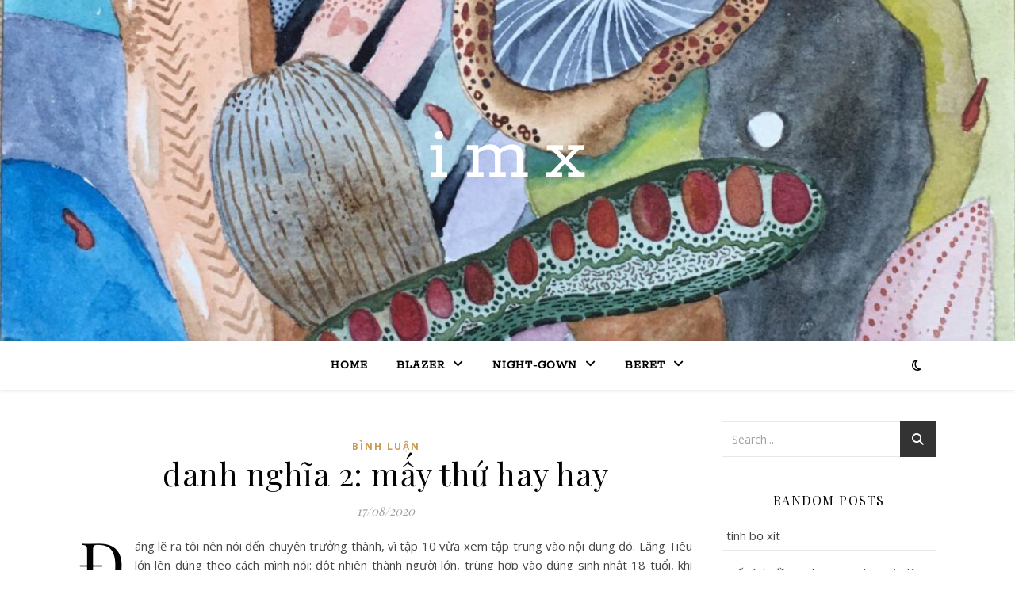

--- FILE ---
content_type: text/css
request_url: https://imx.ngxson.com/wp-content/themes/ashe-child/style.css?ver=2.234
body_size: -132
content:
/*
Theme Name: IMX Theme
Theme URI: https://github.com/ngxson
Description: A sample child theme to use with any parent theme.
Author: Nui Nguyen
Author URI: http://ngxson.com/
Template: ashe
Version: 1.1
*/

/* Parent stylesheet are loaded from functions.php (the correct way) not using @import */

.blog-grid .post-media {
	width: 100%;
	max-height: 500px;
	line-height: 500px;
	text-align: center;
	background-color: white;
	overflow: hidden;
	display: flex;
	background: #f8f8f8;
}

.blog-grid .post-media img {
	width: auto;
	height: auto;
	max-width: 100%;
	max-height: 100%;
	object-fit: contain;
	vertical-align: middle;
}


--- FILE ---
content_type: application/javascript; charset=UTF-8
request_url: https://assets-ngxson-com.netlify.app/wp-net-enhancement.js?ver=6.7.4
body_size: 91767
content:
/*! For license information please see wp-net-enhancement.js.LICENSE.txt */
!function(){var e={7228:function(e){e.exports=function(e,t){(null==t||t>e.length)&&(t=e.length);for(var n=0,r=new Array(t);n<t;n++)r[n]=e[n];return r},e.exports.__esModule=!0,e.exports.default=e.exports},3646:function(e,t,n){var r=n(7228);e.exports=function(e){if(Array.isArray(e))return r(e)},e.exports.__esModule=!0,e.exports.default=e.exports},1506:function(e){e.exports=function(e){if(void 0===e)throw new ReferenceError("this hasn't been initialised - super() hasn't been called");return e},e.exports.__esModule=!0,e.exports.default=e.exports},4575:function(e){e.exports=function(e,t){if(!(e instanceof t))throw new TypeError("Cannot call a class as a function")},e.exports.__esModule=!0,e.exports.default=e.exports},3913:function(e){function t(e,t){for(var n=0;n<t.length;n++){var r=t[n];r.enumerable=r.enumerable||!1,r.configurable=!0,"value"in r&&(r.writable=!0),Object.defineProperty(e,r.key,r)}}e.exports=function(e,n,r){return n&&t(e.prototype,n),r&&t(e,r),Object.defineProperty(e,"prototype",{writable:!1}),e},e.exports.__esModule=!0,e.exports.default=e.exports},3269:function(e,t,n){var r=n(379);e.exports=function(e,t){var n="undefined"!==typeof Symbol&&e[Symbol.iterator]||e["@@iterator"];if(!n){if(Array.isArray(e)||(n=r(e))||t&&e&&"number"===typeof e.length){n&&(e=n);var o=0,i=function(){};return{s:i,n:function(){return o>=e.length?{done:!0}:{done:!1,value:e[o++]}},e:function(e){throw e},f:i}}throw new TypeError("Invalid attempt to iterate non-iterable instance.\nIn order to be iterable, non-array objects must have a [Symbol.iterator]() method.")}var a,l=!0,u=!1;return{s:function(){n=n.call(e)},n:function(){var e=n.next();return l=e.done,e},e:function(e){u=!0,a=e},f:function(){try{l||null==n.return||n.return()}finally{if(u)throw a}}}},e.exports.__esModule=!0,e.exports.default=e.exports},9842:function(e,t,n){var r=n(9754),o=n(7067),i=n(8585);e.exports=function(e){var t=o();return function(){var n,o=r(e);if(t){var a=r(this).constructor;n=Reflect.construct(o,arguments,a)}else n=o.apply(this,arguments);return i(this,n)}},e.exports.__esModule=!0,e.exports.default=e.exports},9754:function(e){function t(n){return e.exports=t=Object.setPrototypeOf?Object.getPrototypeOf:function(e){return e.__proto__||Object.getPrototypeOf(e)},e.exports.__esModule=!0,e.exports.default=e.exports,t(n)}e.exports=t,e.exports.__esModule=!0,e.exports.default=e.exports},2205:function(e,t,n){var r=n(9489);e.exports=function(e,t){if("function"!==typeof t&&null!==t)throw new TypeError("Super expression must either be null or a function");e.prototype=Object.create(t&&t.prototype,{constructor:{value:e,writable:!0,configurable:!0}}),Object.defineProperty(e,"prototype",{writable:!1}),t&&r(e,t)},e.exports.__esModule=!0,e.exports.default=e.exports},7067:function(e){e.exports=function(){if("undefined"===typeof Reflect||!Reflect.construct)return!1;if(Reflect.construct.sham)return!1;if("function"===typeof Proxy)return!0;try{return Boolean.prototype.valueOf.call(Reflect.construct(Boolean,[],(function(){}))),!0}catch(e){return!1}},e.exports.__esModule=!0,e.exports.default=e.exports},6860:function(e){e.exports=function(e){if("undefined"!==typeof Symbol&&null!=e[Symbol.iterator]||null!=e["@@iterator"])return Array.from(e)},e.exports.__esModule=!0,e.exports.default=e.exports},8206:function(e){e.exports=function(){throw new TypeError("Invalid attempt to spread non-iterable instance.\nIn order to be iterable, non-array objects must have a [Symbol.iterator]() method.")},e.exports.__esModule=!0,e.exports.default=e.exports},8585:function(e,t,n){var r=n(8).default,o=n(1506);e.exports=function(e,t){if(t&&("object"===r(t)||"function"===typeof t))return t;if(void 0!==t)throw new TypeError("Derived constructors may only return object or undefined");return o(e)},e.exports.__esModule=!0,e.exports.default=e.exports},9489:function(e){function t(n,r){return e.exports=t=Object.setPrototypeOf||function(e,t){return e.__proto__=t,e},e.exports.__esModule=!0,e.exports.default=e.exports,t(n,r)}e.exports=t,e.exports.__esModule=!0,e.exports.default=e.exports},319:function(e,t,n){var r=n(3646),o=n(6860),i=n(379),a=n(8206);e.exports=function(e){return r(e)||o(e)||i(e)||a()},e.exports.__esModule=!0,e.exports.default=e.exports},8:function(e){function t(n){return e.exports=t="function"==typeof Symbol&&"symbol"==typeof Symbol.iterator?function(e){return typeof e}:function(e){return e&&"function"==typeof Symbol&&e.constructor===Symbol&&e!==Symbol.prototype?"symbol":typeof e},e.exports.__esModule=!0,e.exports.default=e.exports,t(n)}e.exports=t,e.exports.__esModule=!0,e.exports.default=e.exports},379:function(e,t,n){var r=n(7228);e.exports=function(e,t){if(e){if("string"===typeof e)return r(e,t);var n=Object.prototype.toString.call(e).slice(8,-1);return"Object"===n&&e.constructor&&(n=e.constructor.name),"Map"===n||"Set"===n?Array.from(e):"Arguments"===n||/^(?:Ui|I)nt(?:8|16|32)(?:Clamped)?Array$/.test(n)?r(e,t):void 0}},e.exports.__esModule=!0,e.exports.default=e.exports},7757:function(e,t,n){e.exports=n(9727)},4569:function(e,t,n){e.exports=n(8036)},3381:function(e,t,n){"use strict";var r=n(3589),o=n(7297),i=n(9301),a=n(9774),l=n(1804),u=n(9145),s=n(5411),c=n(6467),f=n(6789),d=n(9346);e.exports=function(e){return new Promise((function(t,n){var p,h=e.data,m=e.headers,g=e.responseType;function v(){e.cancelToken&&e.cancelToken.unsubscribe(p),e.signal&&e.signal.removeEventListener("abort",p)}r.isFormData(h)&&delete m["Content-Type"];var y=new XMLHttpRequest;if(e.auth){var b=e.auth.username||"",w=e.auth.password?unescape(encodeURIComponent(e.auth.password)):"";m.Authorization="Basic "+btoa(b+":"+w)}var S=l(e.baseURL,e.url);function x(){if(y){var r="getAllResponseHeaders"in y?u(y.getAllResponseHeaders()):null,i={data:g&&"text"!==g&&"json"!==g?y.response:y.responseText,status:y.status,statusText:y.statusText,headers:r,config:e,request:y};o((function(e){t(e),v()}),(function(e){n(e),v()}),i),y=null}}if(y.open(e.method.toUpperCase(),a(S,e.params,e.paramsSerializer),!0),y.timeout=e.timeout,"onloadend"in y?y.onloadend=x:y.onreadystatechange=function(){y&&4===y.readyState&&(0!==y.status||y.responseURL&&0===y.responseURL.indexOf("file:"))&&setTimeout(x)},y.onabort=function(){y&&(n(c("Request aborted",e,"ECONNABORTED",y)),y=null)},y.onerror=function(){n(c("Network Error",e,null,y)),y=null},y.ontimeout=function(){var t=e.timeout?"timeout of "+e.timeout+"ms exceeded":"timeout exceeded",r=e.transitional||f;e.timeoutErrorMessage&&(t=e.timeoutErrorMessage),n(c(t,e,r.clarifyTimeoutError?"ETIMEDOUT":"ECONNABORTED",y)),y=null},r.isStandardBrowserEnv()){var k=(e.withCredentials||s(S))&&e.xsrfCookieName?i.read(e.xsrfCookieName):void 0;k&&(m[e.xsrfHeaderName]=k)}"setRequestHeader"in y&&r.forEach(m,(function(e,t){"undefined"===typeof h&&"content-type"===t.toLowerCase()?delete m[t]:y.setRequestHeader(t,e)})),r.isUndefined(e.withCredentials)||(y.withCredentials=!!e.withCredentials),g&&"json"!==g&&(y.responseType=e.responseType),"function"===typeof e.onDownloadProgress&&y.addEventListener("progress",e.onDownloadProgress),"function"===typeof e.onUploadProgress&&y.upload&&y.upload.addEventListener("progress",e.onUploadProgress),(e.cancelToken||e.signal)&&(p=function(e){y&&(n(!e||e&&e.type?new d("canceled"):e),y.abort(),y=null)},e.cancelToken&&e.cancelToken.subscribe(p),e.signal&&(e.signal.aborted?p():e.signal.addEventListener("abort",p))),h||(h=null),y.send(h)}))}},8036:function(e,t,n){"use strict";var r=n(3589),o=n(4049),i=n(3773),a=n(777);var l=function e(t){var n=new i(t),l=o(i.prototype.request,n);return r.extend(l,i.prototype,n),r.extend(l,n),l.create=function(n){return e(a(t,n))},l}(n(1709));l.Axios=i,l.Cancel=n(9346),l.CancelToken=n(6857),l.isCancel=n(5517),l.VERSION=n(7600).version,l.all=function(e){return Promise.all(e)},l.spread=n(8089),l.isAxiosError=n(9580),e.exports=l,e.exports.default=l},9346:function(e){"use strict";function t(e){this.message=e}t.prototype.toString=function(){return"Cancel"+(this.message?": "+this.message:"")},t.prototype.__CANCEL__=!0,e.exports=t},6857:function(e,t,n){"use strict";var r=n(9346);function o(e){if("function"!==typeof e)throw new TypeError("executor must be a function.");var t;this.promise=new Promise((function(e){t=e}));var n=this;this.promise.then((function(e){if(n._listeners){var t,r=n._listeners.length;for(t=0;t<r;t++)n._listeners[t](e);n._listeners=null}})),this.promise.then=function(e){var t,r=new Promise((function(e){n.subscribe(e),t=e})).then(e);return r.cancel=function(){n.unsubscribe(t)},r},e((function(e){n.reason||(n.reason=new r(e),t(n.reason))}))}o.prototype.throwIfRequested=function(){if(this.reason)throw this.reason},o.prototype.subscribe=function(e){this.reason?e(this.reason):this._listeners?this._listeners.push(e):this._listeners=[e]},o.prototype.unsubscribe=function(e){if(this._listeners){var t=this._listeners.indexOf(e);-1!==t&&this._listeners.splice(t,1)}},o.source=function(){var e;return{token:new o((function(t){e=t})),cancel:e}},e.exports=o},5517:function(e){"use strict";e.exports=function(e){return!(!e||!e.__CANCEL__)}},3773:function(e,t,n){"use strict";var r=n(3589),o=n(9774),i=n(7470),a=n(2733),l=n(777),u=n(7835),s=u.validators;function c(e){this.defaults=e,this.interceptors={request:new i,response:new i}}c.prototype.request=function(e,t){"string"===typeof e?(t=t||{}).url=e:t=e||{},(t=l(this.defaults,t)).method?t.method=t.method.toLowerCase():this.defaults.method?t.method=this.defaults.method.toLowerCase():t.method="get";var n=t.transitional;void 0!==n&&u.assertOptions(n,{silentJSONParsing:s.transitional(s.boolean),forcedJSONParsing:s.transitional(s.boolean),clarifyTimeoutError:s.transitional(s.boolean)},!1);var r=[],o=!0;this.interceptors.request.forEach((function(e){"function"===typeof e.runWhen&&!1===e.runWhen(t)||(o=o&&e.synchronous,r.unshift(e.fulfilled,e.rejected))}));var i,c=[];if(this.interceptors.response.forEach((function(e){c.push(e.fulfilled,e.rejected)})),!o){var f=[a,void 0];for(Array.prototype.unshift.apply(f,r),f=f.concat(c),i=Promise.resolve(t);f.length;)i=i.then(f.shift(),f.shift());return i}for(var d=t;r.length;){var p=r.shift(),h=r.shift();try{d=p(d)}catch(m){h(m);break}}try{i=a(d)}catch(m){return Promise.reject(m)}for(;c.length;)i=i.then(c.shift(),c.shift());return i},c.prototype.getUri=function(e){return e=l(this.defaults,e),o(e.url,e.params,e.paramsSerializer).replace(/^\?/,"")},r.forEach(["delete","get","head","options"],(function(e){c.prototype[e]=function(t,n){return this.request(l(n||{},{method:e,url:t,data:(n||{}).data}))}})),r.forEach(["post","put","patch"],(function(e){c.prototype[e]=function(t,n,r){return this.request(l(r||{},{method:e,url:t,data:n}))}})),e.exports=c},7470:function(e,t,n){"use strict";var r=n(3589);function o(){this.handlers=[]}o.prototype.use=function(e,t,n){return this.handlers.push({fulfilled:e,rejected:t,synchronous:!!n&&n.synchronous,runWhen:n?n.runWhen:null}),this.handlers.length-1},o.prototype.eject=function(e){this.handlers[e]&&(this.handlers[e]=null)},o.prototype.forEach=function(e){r.forEach(this.handlers,(function(t){null!==t&&e(t)}))},e.exports=o},1804:function(e,t,n){"use strict";var r=n(4044),o=n(9549);e.exports=function(e,t){return e&&!r(t)?o(e,t):t}},6467:function(e,t,n){"use strict";var r=n(6460);e.exports=function(e,t,n,o,i){var a=new Error(e);return r(a,t,n,o,i)}},2733:function(e,t,n){"use strict";var r=n(3589),o=n(2693),i=n(5517),a=n(1709),l=n(9346);function u(e){if(e.cancelToken&&e.cancelToken.throwIfRequested(),e.signal&&e.signal.aborted)throw new l("canceled")}e.exports=function(e){return u(e),e.headers=e.headers||{},e.data=o.call(e,e.data,e.headers,e.transformRequest),e.headers=r.merge(e.headers.common||{},e.headers[e.method]||{},e.headers),r.forEach(["delete","get","head","post","put","patch","common"],(function(t){delete e.headers[t]})),(e.adapter||a.adapter)(e).then((function(t){return u(e),t.data=o.call(e,t.data,t.headers,e.transformResponse),t}),(function(t){return i(t)||(u(e),t&&t.response&&(t.response.data=o.call(e,t.response.data,t.response.headers,e.transformResponse))),Promise.reject(t)}))}},6460:function(e){"use strict";e.exports=function(e,t,n,r,o){return e.config=t,n&&(e.code=n),e.request=r,e.response=o,e.isAxiosError=!0,e.toJSON=function(){return{message:this.message,name:this.name,description:this.description,number:this.number,fileName:this.fileName,lineNumber:this.lineNumber,columnNumber:this.columnNumber,stack:this.stack,config:this.config,code:this.code,status:this.response&&this.response.status?this.response.status:null}},e}},777:function(e,t,n){"use strict";var r=n(3589);e.exports=function(e,t){t=t||{};var n={};function o(e,t){return r.isPlainObject(e)&&r.isPlainObject(t)?r.merge(e,t):r.isPlainObject(t)?r.merge({},t):r.isArray(t)?t.slice():t}function i(n){return r.isUndefined(t[n])?r.isUndefined(e[n])?void 0:o(void 0,e[n]):o(e[n],t[n])}function a(e){if(!r.isUndefined(t[e]))return o(void 0,t[e])}function l(n){return r.isUndefined(t[n])?r.isUndefined(e[n])?void 0:o(void 0,e[n]):o(void 0,t[n])}function u(n){return n in t?o(e[n],t[n]):n in e?o(void 0,e[n]):void 0}var s={url:a,method:a,data:a,baseURL:l,transformRequest:l,transformResponse:l,paramsSerializer:l,timeout:l,timeoutMessage:l,withCredentials:l,adapter:l,responseType:l,xsrfCookieName:l,xsrfHeaderName:l,onUploadProgress:l,onDownloadProgress:l,decompress:l,maxContentLength:l,maxBodyLength:l,transport:l,httpAgent:l,httpsAgent:l,cancelToken:l,socketPath:l,responseEncoding:l,validateStatus:u};return r.forEach(Object.keys(e).concat(Object.keys(t)),(function(e){var t=s[e]||i,o=t(e);r.isUndefined(o)&&t!==u||(n[e]=o)})),n}},7297:function(e,t,n){"use strict";var r=n(6467);e.exports=function(e,t,n){var o=n.config.validateStatus;n.status&&o&&!o(n.status)?t(r("Request failed with status code "+n.status,n.config,null,n.request,n)):e(n)}},2693:function(e,t,n){"use strict";var r=n(3589),o=n(1709);e.exports=function(e,t,n){var i=this||o;return r.forEach(n,(function(n){e=n.call(i,e,t)})),e}},1709:function(e,t,n){"use strict";var r=n(3589),o=n(4341),i=n(6460),a=n(6789),l={"Content-Type":"application/x-www-form-urlencoded"};function u(e,t){!r.isUndefined(e)&&r.isUndefined(e["Content-Type"])&&(e["Content-Type"]=t)}var s={transitional:a,adapter:function(){var e;return("undefined"!==typeof XMLHttpRequest||"undefined"!==typeof process&&"[object process]"===Object.prototype.toString.call(process))&&(e=n(3381)),e}(),transformRequest:[function(e,t){return o(t,"Accept"),o(t,"Content-Type"),r.isFormData(e)||r.isArrayBuffer(e)||r.isBuffer(e)||r.isStream(e)||r.isFile(e)||r.isBlob(e)?e:r.isArrayBufferView(e)?e.buffer:r.isURLSearchParams(e)?(u(t,"application/x-www-form-urlencoded;charset=utf-8"),e.toString()):r.isObject(e)||t&&"application/json"===t["Content-Type"]?(u(t,"application/json"),function(e,t,n){if(r.isString(e))try{return(t||JSON.parse)(e),r.trim(e)}catch(o){if("SyntaxError"!==o.name)throw o}return(n||JSON.stringify)(e)}(e)):e}],transformResponse:[function(e){var t=this.transitional||s.transitional,n=t&&t.silentJSONParsing,o=t&&t.forcedJSONParsing,a=!n&&"json"===this.responseType;if(a||o&&r.isString(e)&&e.length)try{return JSON.parse(e)}catch(l){if(a){if("SyntaxError"===l.name)throw i(l,this,"E_JSON_PARSE");throw l}}return e}],timeout:0,xsrfCookieName:"XSRF-TOKEN",xsrfHeaderName:"X-XSRF-TOKEN",maxContentLength:-1,maxBodyLength:-1,validateStatus:function(e){return e>=200&&e<300},headers:{common:{Accept:"application/json, text/plain, */*"}}};r.forEach(["delete","get","head"],(function(e){s.headers[e]={}})),r.forEach(["post","put","patch"],(function(e){s.headers[e]=r.merge(l)})),e.exports=s},6789:function(e){"use strict";e.exports={silentJSONParsing:!0,forcedJSONParsing:!0,clarifyTimeoutError:!1}},7600:function(e){e.exports={version:"0.26.1"}},4049:function(e){"use strict";e.exports=function(e,t){return function(){for(var n=new Array(arguments.length),r=0;r<n.length;r++)n[r]=arguments[r];return e.apply(t,n)}}},9774:function(e,t,n){"use strict";var r=n(3589);function o(e){return encodeURIComponent(e).replace(/%3A/gi,":").replace(/%24/g,"$").replace(/%2C/gi,",").replace(/%20/g,"+").replace(/%5B/gi,"[").replace(/%5D/gi,"]")}e.exports=function(e,t,n){if(!t)return e;var i;if(n)i=n(t);else if(r.isURLSearchParams(t))i=t.toString();else{var a=[];r.forEach(t,(function(e,t){null!==e&&"undefined"!==typeof e&&(r.isArray(e)?t+="[]":e=[e],r.forEach(e,(function(e){r.isDate(e)?e=e.toISOString():r.isObject(e)&&(e=JSON.stringify(e)),a.push(o(t)+"="+o(e))})))})),i=a.join("&")}if(i){var l=e.indexOf("#");-1!==l&&(e=e.slice(0,l)),e+=(-1===e.indexOf("?")?"?":"&")+i}return e}},9549:function(e){"use strict";e.exports=function(e,t){return t?e.replace(/\/+$/,"")+"/"+t.replace(/^\/+/,""):e}},9301:function(e,t,n){"use strict";var r=n(3589);e.exports=r.isStandardBrowserEnv()?{write:function(e,t,n,o,i,a){var l=[];l.push(e+"="+encodeURIComponent(t)),r.isNumber(n)&&l.push("expires="+new Date(n).toGMTString()),r.isString(o)&&l.push("path="+o),r.isString(i)&&l.push("domain="+i),!0===a&&l.push("secure"),document.cookie=l.join("; ")},read:function(e){var t=document.cookie.match(new RegExp("(^|;\\s*)("+e+")=([^;]*)"));return t?decodeURIComponent(t[3]):null},remove:function(e){this.write(e,"",Date.now()-864e5)}}:{write:function(){},read:function(){return null},remove:function(){}}},4044:function(e){"use strict";e.exports=function(e){return/^([a-z][a-z\d+\-.]*:)?\/\//i.test(e)}},9580:function(e,t,n){"use strict";var r=n(3589);e.exports=function(e){return r.isObject(e)&&!0===e.isAxiosError}},5411:function(e,t,n){"use strict";var r=n(3589);e.exports=r.isStandardBrowserEnv()?function(){var e,t=/(msie|trident)/i.test(navigator.userAgent),n=document.createElement("a");function o(e){var r=e;return t&&(n.setAttribute("href",r),r=n.href),n.setAttribute("href",r),{href:n.href,protocol:n.protocol?n.protocol.replace(/:$/,""):"",host:n.host,search:n.search?n.search.replace(/^\?/,""):"",hash:n.hash?n.hash.replace(/^#/,""):"",hostname:n.hostname,port:n.port,pathname:"/"===n.pathname.charAt(0)?n.pathname:"/"+n.pathname}}return e=o(window.location.href),function(t){var n=r.isString(t)?o(t):t;return n.protocol===e.protocol&&n.host===e.host}}():function(){return!0}},4341:function(e,t,n){"use strict";var r=n(3589);e.exports=function(e,t){r.forEach(e,(function(n,r){r!==t&&r.toUpperCase()===t.toUpperCase()&&(e[t]=n,delete e[r])}))}},9145:function(e,t,n){"use strict";var r=n(3589),o=["age","authorization","content-length","content-type","etag","expires","from","host","if-modified-since","if-unmodified-since","last-modified","location","max-forwards","proxy-authorization","referer","retry-after","user-agent"];e.exports=function(e){var t,n,i,a={};return e?(r.forEach(e.split("\n"),(function(e){if(i=e.indexOf(":"),t=r.trim(e.substr(0,i)).toLowerCase(),n=r.trim(e.substr(i+1)),t){if(a[t]&&o.indexOf(t)>=0)return;a[t]="set-cookie"===t?(a[t]?a[t]:[]).concat([n]):a[t]?a[t]+", "+n:n}})),a):a}},8089:function(e){"use strict";e.exports=function(e){return function(t){return e.apply(null,t)}}},7835:function(e,t,n){"use strict";var r=n(7600).version,o={};["object","boolean","number","function","string","symbol"].forEach((function(e,t){o[e]=function(n){return typeof n===e||"a"+(t<1?"n ":" ")+e}}));var i={};o.transitional=function(e,t,n){function o(e,t){return"[Axios v"+r+"] Transitional option '"+e+"'"+t+(n?". "+n:"")}return function(n,r,a){if(!1===e)throw new Error(o(r," has been removed"+(t?" in "+t:"")));return t&&!i[r]&&(i[r]=!0,console.warn(o(r," has been deprecated since v"+t+" and will be removed in the near future"))),!e||e(n,r,a)}},e.exports={assertOptions:function(e,t,n){if("object"!==typeof e)throw new TypeError("options must be an object");for(var r=Object.keys(e),o=r.length;o-- >0;){var i=r[o],a=t[i];if(a){var l=e[i],u=void 0===l||a(l,i,e);if(!0!==u)throw new TypeError("option "+i+" must be "+u)}else if(!0!==n)throw Error("Unknown option "+i)}},validators:o}},3589:function(e,t,n){"use strict";var r=n(4049),o=Object.prototype.toString;function i(e){return Array.isArray(e)}function a(e){return"undefined"===typeof e}function l(e){return"[object ArrayBuffer]"===o.call(e)}function u(e){return null!==e&&"object"===typeof e}function s(e){if("[object Object]"!==o.call(e))return!1;var t=Object.getPrototypeOf(e);return null===t||t===Object.prototype}function c(e){return"[object Function]"===o.call(e)}function f(e,t){if(null!==e&&"undefined"!==typeof e)if("object"!==typeof e&&(e=[e]),i(e))for(var n=0,r=e.length;n<r;n++)t.call(null,e[n],n,e);else for(var o in e)Object.prototype.hasOwnProperty.call(e,o)&&t.call(null,e[o],o,e)}e.exports={isArray:i,isArrayBuffer:l,isBuffer:function(e){return null!==e&&!a(e)&&null!==e.constructor&&!a(e.constructor)&&"function"===typeof e.constructor.isBuffer&&e.constructor.isBuffer(e)},isFormData:function(e){return"[object FormData]"===o.call(e)},isArrayBufferView:function(e){return"undefined"!==typeof ArrayBuffer&&ArrayBuffer.isView?ArrayBuffer.isView(e):e&&e.buffer&&l(e.buffer)},isString:function(e){return"string"===typeof e},isNumber:function(e){return"number"===typeof e},isObject:u,isPlainObject:s,isUndefined:a,isDate:function(e){return"[object Date]"===o.call(e)},isFile:function(e){return"[object File]"===o.call(e)},isBlob:function(e){return"[object Blob]"===o.call(e)},isFunction:c,isStream:function(e){return u(e)&&c(e.pipe)},isURLSearchParams:function(e){return"[object URLSearchParams]"===o.call(e)},isStandardBrowserEnv:function(){return("undefined"===typeof navigator||"ReactNative"!==navigator.product&&"NativeScript"!==navigator.product&&"NS"!==navigator.product)&&("undefined"!==typeof window&&"undefined"!==typeof document)},forEach:f,merge:function e(){var t={};function n(n,r){s(t[r])&&s(n)?t[r]=e(t[r],n):s(n)?t[r]=e({},n):i(n)?t[r]=n.slice():t[r]=n}for(var r=0,o=arguments.length;r<o;r++)f(arguments[r],n);return t},extend:function(e,t,n){return f(t,(function(t,o){e[o]=n&&"function"===typeof t?r(t,n):t})),e},trim:function(e){return e.trim?e.trim():e.replace(/^\s+|\s+$/g,"")},stripBOM:function(e){return 65279===e.charCodeAt(0)&&(e=e.slice(1)),e}}},2009:function(e,t){"use strict";t.byteLength=function(e){var t=u(e),n=t[0],r=t[1];return 3*(n+r)/4-r},t.toByteArray=function(e){var t,n,i=u(e),a=i[0],l=i[1],s=new o(function(e,t,n){return 3*(t+n)/4-n}(0,a,l)),c=0,f=l>0?a-4:a;for(n=0;n<f;n+=4)t=r[e.charCodeAt(n)]<<18|r[e.charCodeAt(n+1)]<<12|r[e.charCodeAt(n+2)]<<6|r[e.charCodeAt(n+3)],s[c++]=t>>16&255,s[c++]=t>>8&255,s[c++]=255&t;2===l&&(t=r[e.charCodeAt(n)]<<2|r[e.charCodeAt(n+1)]>>4,s[c++]=255&t);1===l&&(t=r[e.charCodeAt(n)]<<10|r[e.charCodeAt(n+1)]<<4|r[e.charCodeAt(n+2)]>>2,s[c++]=t>>8&255,s[c++]=255&t);return s},t.fromByteArray=function(e){for(var t,r=e.length,o=r%3,i=[],a=16383,l=0,u=r-o;l<u;l+=a)i.push(s(e,l,l+a>u?u:l+a));1===o?(t=e[r-1],i.push(n[t>>2]+n[t<<4&63]+"==")):2===o&&(t=(e[r-2]<<8)+e[r-1],i.push(n[t>>10]+n[t>>4&63]+n[t<<2&63]+"="));return i.join("")};for(var n=[],r=[],o="undefined"!==typeof Uint8Array?Uint8Array:Array,i="ABCDEFGHIJKLMNOPQRSTUVWXYZabcdefghijklmnopqrstuvwxyz0123456789+/",a=0,l=i.length;a<l;++a)n[a]=i[a],r[i.charCodeAt(a)]=a;function u(e){var t=e.length;if(t%4>0)throw new Error("Invalid string. Length must be a multiple of 4");var n=e.indexOf("=");return-1===n&&(n=t),[n,n===t?0:4-n%4]}function s(e,t,r){for(var o,i,a=[],l=t;l<r;l+=3)o=(e[l]<<16&16711680)+(e[l+1]<<8&65280)+(255&e[l+2]),a.push(n[(i=o)>>18&63]+n[i>>12&63]+n[i>>6&63]+n[63&i]);return a.join("")}r["-".charCodeAt(0)]=62,r["_".charCodeAt(0)]=63},9778:function(e,t,n){"use strict";var r=n(4575).default,o=n(3913).default,i=n(1506).default,a=n(2205).default,l=n(9842).default,u=n(2009),s=n(4038),c="function"===typeof Symbol&&"function"===typeof Symbol.for?Symbol.for("nodejs.util.inspect.custom"):null;t.lW=p,t.h2=50;var f=2147483647;function d(e){if(e>f)throw new RangeError('The value "'+e+'" is invalid for option "size"');var t=new Uint8Array(e);return Object.setPrototypeOf(t,p.prototype),t}function p(e,t,n){if("number"===typeof e){if("string"===typeof t)throw new TypeError('The "string" argument must be of type string. Received type number');return g(e)}return h(e,t,n)}function h(e,t,n){if("string"===typeof e)return function(e,t){"string"===typeof t&&""!==t||(t="utf8");if(!p.isEncoding(t))throw new TypeError("Unknown encoding: "+t);var n=0|w(e,t),r=d(n),o=r.write(e,t);o!==n&&(r=r.slice(0,o));return r}(e,t);if(ArrayBuffer.isView(e))return function(e){if(ee(e,Uint8Array)){var t=new Uint8Array(e);return y(t.buffer,t.byteOffset,t.byteLength)}return v(e)}(e);if(null==e)throw new TypeError("The first argument must be one of type string, Buffer, ArrayBuffer, Array, or Array-like Object. Received type "+typeof e);if(ee(e,ArrayBuffer)||e&&ee(e.buffer,ArrayBuffer))return y(e,t,n);if("undefined"!==typeof SharedArrayBuffer&&(ee(e,SharedArrayBuffer)||e&&ee(e.buffer,SharedArrayBuffer)))return y(e,t,n);if("number"===typeof e)throw new TypeError('The "value" argument must not be of type number. Received type number');var r=e.valueOf&&e.valueOf();if(null!=r&&r!==e)return p.from(r,t,n);var o=function(e){if(p.isBuffer(e)){var t=0|b(e.length),n=d(t);return 0===n.length||e.copy(n,0,0,t),n}if(void 0!==e.length)return"number"!==typeof e.length||te(e.length)?d(0):v(e);if("Buffer"===e.type&&Array.isArray(e.data))return v(e.data)}(e);if(o)return o;if("undefined"!==typeof Symbol&&null!=Symbol.toPrimitive&&"function"===typeof e[Symbol.toPrimitive])return p.from(e[Symbol.toPrimitive]("string"),t,n);throw new TypeError("The first argument must be one of type string, Buffer, ArrayBuffer, Array, or Array-like Object. Received type "+typeof e)}function m(e){if("number"!==typeof e)throw new TypeError('"size" argument must be of type number');if(e<0)throw new RangeError('The value "'+e+'" is invalid for option "size"')}function g(e){return m(e),d(e<0?0:0|b(e))}function v(e){for(var t=e.length<0?0:0|b(e.length),n=d(t),r=0;r<t;r+=1)n[r]=255&e[r];return n}function y(e,t,n){if(t<0||e.byteLength<t)throw new RangeError('"offset" is outside of buffer bounds');if(e.byteLength<t+(n||0))throw new RangeError('"length" is outside of buffer bounds');var r;return r=void 0===t&&void 0===n?new Uint8Array(e):void 0===n?new Uint8Array(e,t):new Uint8Array(e,t,n),Object.setPrototypeOf(r,p.prototype),r}function b(e){if(e>=f)throw new RangeError("Attempt to allocate Buffer larger than maximum size: 0x"+f.toString(16)+" bytes");return 0|e}function w(e,t){if(p.isBuffer(e))return e.length;if(ArrayBuffer.isView(e)||ee(e,ArrayBuffer))return e.byteLength;if("string"!==typeof e)throw new TypeError('The "string" argument must be one of type string, Buffer, or ArrayBuffer. Received type '+typeof e);var n=e.length,r=arguments.length>2&&!0===arguments[2];if(!r&&0===n)return 0;for(var o=!1;;)switch(t){case"ascii":case"latin1":case"binary":return n;case"utf8":case"utf-8":return X(e).length;case"ucs2":case"ucs-2":case"utf16le":case"utf-16le":return 2*n;case"hex":return n>>>1;case"base64":return J(e).length;default:if(o)return r?-1:X(e).length;t=(""+t).toLowerCase(),o=!0}}function S(e,t,n){var r=!1;if((void 0===t||t<0)&&(t=0),t>this.length)return"";if((void 0===n||n>this.length)&&(n=this.length),n<=0)return"";if((n>>>=0)<=(t>>>=0))return"";for(e||(e="utf8");;)switch(e){case"hex":return D(this,t,n);case"utf8":case"utf-8":return R(this,t,n);case"ascii":return N(this,t,n);case"latin1":case"binary":return L(this,t,n);case"base64":return I(this,t,n);case"ucs2":case"ucs-2":case"utf16le":case"utf-16le":return M(this,t,n);default:if(r)throw new TypeError("Unknown encoding: "+e);e=(e+"").toLowerCase(),r=!0}}function x(e,t,n){var r=e[t];e[t]=e[n],e[n]=r}function k(e,t,n,r,o){if(0===e.length)return-1;if("string"===typeof n?(r=n,n=0):n>2147483647?n=2147483647:n<-2147483648&&(n=-2147483648),te(n=+n)&&(n=o?0:e.length-1),n<0&&(n=e.length+n),n>=e.length){if(o)return-1;n=e.length-1}else if(n<0){if(!o)return-1;n=0}if("string"===typeof t&&(t=p.from(t,r)),p.isBuffer(t))return 0===t.length?-1:E(e,t,n,r,o);if("number"===typeof t)return t&=255,"function"===typeof Uint8Array.prototype.indexOf?o?Uint8Array.prototype.indexOf.call(e,t,n):Uint8Array.prototype.lastIndexOf.call(e,t,n):E(e,[t],n,r,o);throw new TypeError("val must be string, number or Buffer")}function E(e,t,n,r,o){var i,a=1,l=e.length,u=t.length;if(void 0!==r&&("ucs2"===(r=String(r).toLowerCase())||"ucs-2"===r||"utf16le"===r||"utf-16le"===r)){if(e.length<2||t.length<2)return-1;a=2,l/=2,u/=2,n/=2}function s(e,t){return 1===a?e[t]:e.readUInt16BE(t*a)}if(o){var c=-1;for(i=n;i<l;i++)if(s(e,i)===s(t,-1===c?0:i-c)){if(-1===c&&(c=i),i-c+1===u)return c*a}else-1!==c&&(i-=i-c),c=-1}else for(n+u>l&&(n=l-u),i=n;i>=0;i--){for(var f=!0,d=0;d<u;d++)if(s(e,i+d)!==s(t,d)){f=!1;break}if(f)return i}return-1}function C(e,t,n,r){n=Number(n)||0;var o=e.length-n;r?(r=Number(r))>o&&(r=o):r=o;var i,a=t.length;for(r>a/2&&(r=a/2),i=0;i<r;++i){var l=parseInt(t.substr(2*i,2),16);if(te(l))return i;e[n+i]=l}return i}function P(e,t,n,r){return Z(X(t,e.length-n),e,n,r)}function _(e,t,n,r){return Z(function(e){for(var t=[],n=0;n<e.length;++n)t.push(255&e.charCodeAt(n));return t}(t),e,n,r)}function T(e,t,n,r){return Z(J(t),e,n,r)}function O(e,t,n,r){return Z(function(e,t){for(var n,r,o,i=[],a=0;a<e.length&&!((t-=2)<0);++a)r=(n=e.charCodeAt(a))>>8,o=n%256,i.push(o),i.push(r);return i}(t,e.length-n),e,n,r)}function I(e,t,n){return 0===t&&n===e.length?u.fromByteArray(e):u.fromByteArray(e.slice(t,n))}function R(e,t,n){n=Math.min(e.length,n);for(var r=[],o=t;o<n;){var i=e[o],a=null,l=i>239?4:i>223?3:i>191?2:1;if(o+l<=n){var u=void 0,s=void 0,c=void 0,f=void 0;switch(l){case 1:i<128&&(a=i);break;case 2:128===(192&(u=e[o+1]))&&(f=(31&i)<<6|63&u)>127&&(a=f);break;case 3:u=e[o+1],s=e[o+2],128===(192&u)&&128===(192&s)&&(f=(15&i)<<12|(63&u)<<6|63&s)>2047&&(f<55296||f>57343)&&(a=f);break;case 4:u=e[o+1],s=e[o+2],c=e[o+3],128===(192&u)&&128===(192&s)&&128===(192&c)&&(f=(15&i)<<18|(63&u)<<12|(63&s)<<6|63&c)>65535&&f<1114112&&(a=f)}}null===a?(a=65533,l=1):a>65535&&(a-=65536,r.push(a>>>10&1023|55296),a=56320|1023&a),r.push(a),o+=l}return function(e){var t=e.length;if(t<=A)return String.fromCharCode.apply(String,e);var n="",r=0;for(;r<t;)n+=String.fromCharCode.apply(String,e.slice(r,r+=A));return n}(r)}p.TYPED_ARRAY_SUPPORT=function(){try{var e=new Uint8Array(1),t={foo:function(){return 42}};return Object.setPrototypeOf(t,Uint8Array.prototype),Object.setPrototypeOf(e,t),42===e.foo()}catch(n){return!1}}(),p.TYPED_ARRAY_SUPPORT||"undefined"===typeof console||"function"!==typeof console.error||console.error("This browser lacks typed array (Uint8Array) support which is required by `buffer` v5.x. Use `buffer` v4.x if you require old browser support."),Object.defineProperty(p.prototype,"parent",{enumerable:!0,get:function(){if(p.isBuffer(this))return this.buffer}}),Object.defineProperty(p.prototype,"offset",{enumerable:!0,get:function(){if(p.isBuffer(this))return this.byteOffset}}),p.poolSize=8192,p.from=function(e,t,n){return h(e,t,n)},Object.setPrototypeOf(p.prototype,Uint8Array.prototype),Object.setPrototypeOf(p,Uint8Array),p.alloc=function(e,t,n){return function(e,t,n){return m(e),e<=0?d(e):void 0!==t?"string"===typeof n?d(e).fill(t,n):d(e).fill(t):d(e)}(e,t,n)},p.allocUnsafe=function(e){return g(e)},p.allocUnsafeSlow=function(e){return g(e)},p.isBuffer=function(e){return null!=e&&!0===e._isBuffer&&e!==p.prototype},p.compare=function(e,t){if(ee(e,Uint8Array)&&(e=p.from(e,e.offset,e.byteLength)),ee(t,Uint8Array)&&(t=p.from(t,t.offset,t.byteLength)),!p.isBuffer(e)||!p.isBuffer(t))throw new TypeError('The "buf1", "buf2" arguments must be one of type Buffer or Uint8Array');if(e===t)return 0;for(var n=e.length,r=t.length,o=0,i=Math.min(n,r);o<i;++o)if(e[o]!==t[o]){n=e[o],r=t[o];break}return n<r?-1:r<n?1:0},p.isEncoding=function(e){switch(String(e).toLowerCase()){case"hex":case"utf8":case"utf-8":case"ascii":case"latin1":case"binary":case"base64":case"ucs2":case"ucs-2":case"utf16le":case"utf-16le":return!0;default:return!1}},p.concat=function(e,t){if(!Array.isArray(e))throw new TypeError('"list" argument must be an Array of Buffers');if(0===e.length)return p.alloc(0);var n;if(void 0===t)for(t=0,n=0;n<e.length;++n)t+=e[n].length;var r=p.allocUnsafe(t),o=0;for(n=0;n<e.length;++n){var i=e[n];if(ee(i,Uint8Array))o+i.length>r.length?(p.isBuffer(i)||(i=p.from(i)),i.copy(r,o)):Uint8Array.prototype.set.call(r,i,o);else{if(!p.isBuffer(i))throw new TypeError('"list" argument must be an Array of Buffers');i.copy(r,o)}o+=i.length}return r},p.byteLength=w,p.prototype._isBuffer=!0,p.prototype.swap16=function(){var e=this.length;if(e%2!==0)throw new RangeError("Buffer size must be a multiple of 16-bits");for(var t=0;t<e;t+=2)x(this,t,t+1);return this},p.prototype.swap32=function(){var e=this.length;if(e%4!==0)throw new RangeError("Buffer size must be a multiple of 32-bits");for(var t=0;t<e;t+=4)x(this,t,t+3),x(this,t+1,t+2);return this},p.prototype.swap64=function(){var e=this.length;if(e%8!==0)throw new RangeError("Buffer size must be a multiple of 64-bits");for(var t=0;t<e;t+=8)x(this,t,t+7),x(this,t+1,t+6),x(this,t+2,t+5),x(this,t+3,t+4);return this},p.prototype.toString=function(){var e=this.length;return 0===e?"":0===arguments.length?R(this,0,e):S.apply(this,arguments)},p.prototype.toLocaleString=p.prototype.toString,p.prototype.equals=function(e){if(!p.isBuffer(e))throw new TypeError("Argument must be a Buffer");return this===e||0===p.compare(this,e)},p.prototype.inspect=function(){var e="",n=t.h2;return e=this.toString("hex",0,n).replace(/(.{2})/g,"$1 ").trim(),this.length>n&&(e+=" ... "),"<Buffer "+e+">"},c&&(p.prototype[c]=p.prototype.inspect),p.prototype.compare=function(e,t,n,r,o){if(ee(e,Uint8Array)&&(e=p.from(e,e.offset,e.byteLength)),!p.isBuffer(e))throw new TypeError('The "target" argument must be one of type Buffer or Uint8Array. Received type '+typeof e);if(void 0===t&&(t=0),void 0===n&&(n=e?e.length:0),void 0===r&&(r=0),void 0===o&&(o=this.length),t<0||n>e.length||r<0||o>this.length)throw new RangeError("out of range index");if(r>=o&&t>=n)return 0;if(r>=o)return-1;if(t>=n)return 1;if(this===e)return 0;for(var i=(o>>>=0)-(r>>>=0),a=(n>>>=0)-(t>>>=0),l=Math.min(i,a),u=this.slice(r,o),s=e.slice(t,n),c=0;c<l;++c)if(u[c]!==s[c]){i=u[c],a=s[c];break}return i<a?-1:a<i?1:0},p.prototype.includes=function(e,t,n){return-1!==this.indexOf(e,t,n)},p.prototype.indexOf=function(e,t,n){return k(this,e,t,n,!0)},p.prototype.lastIndexOf=function(e,t,n){return k(this,e,t,n,!1)},p.prototype.write=function(e,t,n,r){if(void 0===t)r="utf8",n=this.length,t=0;else if(void 0===n&&"string"===typeof t)r=t,n=this.length,t=0;else{if(!isFinite(t))throw new Error("Buffer.write(string, encoding, offset[, length]) is no longer supported");t>>>=0,isFinite(n)?(n>>>=0,void 0===r&&(r="utf8")):(r=n,n=void 0)}var o=this.length-t;if((void 0===n||n>o)&&(n=o),e.length>0&&(n<0||t<0)||t>this.length)throw new RangeError("Attempt to write outside buffer bounds");r||(r="utf8");for(var i=!1;;)switch(r){case"hex":return C(this,e,t,n);case"utf8":case"utf-8":return P(this,e,t,n);case"ascii":case"latin1":case"binary":return _(this,e,t,n);case"base64":return T(this,e,t,n);case"ucs2":case"ucs-2":case"utf16le":case"utf-16le":return O(this,e,t,n);default:if(i)throw new TypeError("Unknown encoding: "+r);r=(""+r).toLowerCase(),i=!0}},p.prototype.toJSON=function(){return{type:"Buffer",data:Array.prototype.slice.call(this._arr||this,0)}};var A=4096;function N(e,t,n){var r="";n=Math.min(e.length,n);for(var o=t;o<n;++o)r+=String.fromCharCode(127&e[o]);return r}function L(e,t,n){var r="";n=Math.min(e.length,n);for(var o=t;o<n;++o)r+=String.fromCharCode(e[o]);return r}function D(e,t,n){var r=e.length;(!t||t<0)&&(t=0),(!n||n<0||n>r)&&(n=r);for(var o="",i=t;i<n;++i)o+=ne[e[i]];return o}function M(e,t,n){for(var r=e.slice(t,n),o="",i=0;i<r.length-1;i+=2)o+=String.fromCharCode(r[i]+256*r[i+1]);return o}function F(e,t,n){if(e%1!==0||e<0)throw new RangeError("offset is not uint");if(e+t>n)throw new RangeError("Trying to access beyond buffer length")}function B(e,t,n,r,o,i){if(!p.isBuffer(e))throw new TypeError('"buffer" argument must be a Buffer instance');if(t>o||t<i)throw new RangeError('"value" argument is out of bounds');if(n+r>e.length)throw new RangeError("Index out of range")}function j(e,t,n,r,o){q(t,r,o,e,n,7);var i=Number(t&BigInt(4294967295));e[n++]=i,i>>=8,e[n++]=i,i>>=8,e[n++]=i,i>>=8,e[n++]=i;var a=Number(t>>BigInt(32)&BigInt(4294967295));return e[n++]=a,a>>=8,e[n++]=a,a>>=8,e[n++]=a,a>>=8,e[n++]=a,n}function z(e,t,n,r,o){q(t,r,o,e,n,7);var i=Number(t&BigInt(4294967295));e[n+7]=i,i>>=8,e[n+6]=i,i>>=8,e[n+5]=i,i>>=8,e[n+4]=i;var a=Number(t>>BigInt(32)&BigInt(4294967295));return e[n+3]=a,a>>=8,e[n+2]=a,a>>=8,e[n+1]=a,a>>=8,e[n]=a,n+8}function U(e,t,n,r,o,i){if(n+r>e.length)throw new RangeError("Index out of range");if(n<0)throw new RangeError("Index out of range")}function H(e,t,n,r,o){return t=+t,n>>>=0,o||U(e,0,n,4),s.write(e,t,n,r,23,4),n+4}function W(e,t,n,r,o){return t=+t,n>>>=0,o||U(e,0,n,8),s.write(e,t,n,r,52,8),n+8}p.prototype.slice=function(e,t){var n=this.length;(e=~~e)<0?(e+=n)<0&&(e=0):e>n&&(e=n),(t=void 0===t?n:~~t)<0?(t+=n)<0&&(t=0):t>n&&(t=n),t<e&&(t=e);var r=this.subarray(e,t);return Object.setPrototypeOf(r,p.prototype),r},p.prototype.readUintLE=p.prototype.readUIntLE=function(e,t,n){e>>>=0,t>>>=0,n||F(e,t,this.length);for(var r=this[e],o=1,i=0;++i<t&&(o*=256);)r+=this[e+i]*o;return r},p.prototype.readUintBE=p.prototype.readUIntBE=function(e,t,n){e>>>=0,t>>>=0,n||F(e,t,this.length);for(var r=this[e+--t],o=1;t>0&&(o*=256);)r+=this[e+--t]*o;return r},p.prototype.readUint8=p.prototype.readUInt8=function(e,t){return e>>>=0,t||F(e,1,this.length),this[e]},p.prototype.readUint16LE=p.prototype.readUInt16LE=function(e,t){return e>>>=0,t||F(e,2,this.length),this[e]|this[e+1]<<8},p.prototype.readUint16BE=p.prototype.readUInt16BE=function(e,t){return e>>>=0,t||F(e,2,this.length),this[e]<<8|this[e+1]},p.prototype.readUint32LE=p.prototype.readUInt32LE=function(e,t){return e>>>=0,t||F(e,4,this.length),(this[e]|this[e+1]<<8|this[e+2]<<16)+16777216*this[e+3]},p.prototype.readUint32BE=p.prototype.readUInt32BE=function(e,t){return e>>>=0,t||F(e,4,this.length),16777216*this[e]+(this[e+1]<<16|this[e+2]<<8|this[e+3])},p.prototype.readBigUInt64LE=re((function(e){Q(e>>>=0,"offset");var t=this[e],n=this[e+7];void 0!==t&&void 0!==n||K(e,this.length-8);var r=t+this[++e]*Math.pow(2,8)+this[++e]*Math.pow(2,16)+this[++e]*Math.pow(2,24),o=this[++e]+this[++e]*Math.pow(2,8)+this[++e]*Math.pow(2,16)+n*Math.pow(2,24);return BigInt(r)+(BigInt(o)<<BigInt(32))})),p.prototype.readBigUInt64BE=re((function(e){Q(e>>>=0,"offset");var t=this[e],n=this[e+7];void 0!==t&&void 0!==n||K(e,this.length-8);var r=t*Math.pow(2,24)+this[++e]*Math.pow(2,16)+this[++e]*Math.pow(2,8)+this[++e],o=this[++e]*Math.pow(2,24)+this[++e]*Math.pow(2,16)+this[++e]*Math.pow(2,8)+n;return(BigInt(r)<<BigInt(32))+BigInt(o)})),p.prototype.readIntLE=function(e,t,n){e>>>=0,t>>>=0,n||F(e,t,this.length);for(var r=this[e],o=1,i=0;++i<t&&(o*=256);)r+=this[e+i]*o;return r>=(o*=128)&&(r-=Math.pow(2,8*t)),r},p.prototype.readIntBE=function(e,t,n){e>>>=0,t>>>=0,n||F(e,t,this.length);for(var r=t,o=1,i=this[e+--r];r>0&&(o*=256);)i+=this[e+--r]*o;return i>=(o*=128)&&(i-=Math.pow(2,8*t)),i},p.prototype.readInt8=function(e,t){return e>>>=0,t||F(e,1,this.length),128&this[e]?-1*(255-this[e]+1):this[e]},p.prototype.readInt16LE=function(e,t){e>>>=0,t||F(e,2,this.length);var n=this[e]|this[e+1]<<8;return 32768&n?4294901760|n:n},p.prototype.readInt16BE=function(e,t){e>>>=0,t||F(e,2,this.length);var n=this[e+1]|this[e]<<8;return 32768&n?4294901760|n:n},p.prototype.readInt32LE=function(e,t){return e>>>=0,t||F(e,4,this.length),this[e]|this[e+1]<<8|this[e+2]<<16|this[e+3]<<24},p.prototype.readInt32BE=function(e,t){return e>>>=0,t||F(e,4,this.length),this[e]<<24|this[e+1]<<16|this[e+2]<<8|this[e+3]},p.prototype.readBigInt64LE=re((function(e){Q(e>>>=0,"offset");var t=this[e],n=this[e+7];void 0!==t&&void 0!==n||K(e,this.length-8);var r=this[e+4]+this[e+5]*Math.pow(2,8)+this[e+6]*Math.pow(2,16)+(n<<24);return(BigInt(r)<<BigInt(32))+BigInt(t+this[++e]*Math.pow(2,8)+this[++e]*Math.pow(2,16)+this[++e]*Math.pow(2,24))})),p.prototype.readBigInt64BE=re((function(e){Q(e>>>=0,"offset");var t=this[e],n=this[e+7];void 0!==t&&void 0!==n||K(e,this.length-8);var r=(t<<24)+this[++e]*Math.pow(2,16)+this[++e]*Math.pow(2,8)+this[++e];return(BigInt(r)<<BigInt(32))+BigInt(this[++e]*Math.pow(2,24)+this[++e]*Math.pow(2,16)+this[++e]*Math.pow(2,8)+n)})),p.prototype.readFloatLE=function(e,t){return e>>>=0,t||F(e,4,this.length),s.read(this,e,!0,23,4)},p.prototype.readFloatBE=function(e,t){return e>>>=0,t||F(e,4,this.length),s.read(this,e,!1,23,4)},p.prototype.readDoubleLE=function(e,t){return e>>>=0,t||F(e,8,this.length),s.read(this,e,!0,52,8)},p.prototype.readDoubleBE=function(e,t){return e>>>=0,t||F(e,8,this.length),s.read(this,e,!1,52,8)},p.prototype.writeUintLE=p.prototype.writeUIntLE=function(e,t,n,r){(e=+e,t>>>=0,n>>>=0,r)||B(this,e,t,n,Math.pow(2,8*n)-1,0);var o=1,i=0;for(this[t]=255&e;++i<n&&(o*=256);)this[t+i]=e/o&255;return t+n},p.prototype.writeUintBE=p.prototype.writeUIntBE=function(e,t,n,r){(e=+e,t>>>=0,n>>>=0,r)||B(this,e,t,n,Math.pow(2,8*n)-1,0);var o=n-1,i=1;for(this[t+o]=255&e;--o>=0&&(i*=256);)this[t+o]=e/i&255;return t+n},p.prototype.writeUint8=p.prototype.writeUInt8=function(e,t,n){return e=+e,t>>>=0,n||B(this,e,t,1,255,0),this[t]=255&e,t+1},p.prototype.writeUint16LE=p.prototype.writeUInt16LE=function(e,t,n){return e=+e,t>>>=0,n||B(this,e,t,2,65535,0),this[t]=255&e,this[t+1]=e>>>8,t+2},p.prototype.writeUint16BE=p.prototype.writeUInt16BE=function(e,t,n){return e=+e,t>>>=0,n||B(this,e,t,2,65535,0),this[t]=e>>>8,this[t+1]=255&e,t+2},p.prototype.writeUint32LE=p.prototype.writeUInt32LE=function(e,t,n){return e=+e,t>>>=0,n||B(this,e,t,4,4294967295,0),this[t+3]=e>>>24,this[t+2]=e>>>16,this[t+1]=e>>>8,this[t]=255&e,t+4},p.prototype.writeUint32BE=p.prototype.writeUInt32BE=function(e,t,n){return e=+e,t>>>=0,n||B(this,e,t,4,4294967295,0),this[t]=e>>>24,this[t+1]=e>>>16,this[t+2]=e>>>8,this[t+3]=255&e,t+4},p.prototype.writeBigUInt64LE=re((function(e){var t=arguments.length>1&&void 0!==arguments[1]?arguments[1]:0;return j(this,e,t,BigInt(0),BigInt("0xffffffffffffffff"))})),p.prototype.writeBigUInt64BE=re((function(e){var t=arguments.length>1&&void 0!==arguments[1]?arguments[1]:0;return z(this,e,t,BigInt(0),BigInt("0xffffffffffffffff"))})),p.prototype.writeIntLE=function(e,t,n,r){if(e=+e,t>>>=0,!r){var o=Math.pow(2,8*n-1);B(this,e,t,n,o-1,-o)}var i=0,a=1,l=0;for(this[t]=255&e;++i<n&&(a*=256);)e<0&&0===l&&0!==this[t+i-1]&&(l=1),this[t+i]=(e/a>>0)-l&255;return t+n},p.prototype.writeIntBE=function(e,t,n,r){if(e=+e,t>>>=0,!r){var o=Math.pow(2,8*n-1);B(this,e,t,n,o-1,-o)}var i=n-1,a=1,l=0;for(this[t+i]=255&e;--i>=0&&(a*=256);)e<0&&0===l&&0!==this[t+i+1]&&(l=1),this[t+i]=(e/a>>0)-l&255;return t+n},p.prototype.writeInt8=function(e,t,n){return e=+e,t>>>=0,n||B(this,e,t,1,127,-128),e<0&&(e=255+e+1),this[t]=255&e,t+1},p.prototype.writeInt16LE=function(e,t,n){return e=+e,t>>>=0,n||B(this,e,t,2,32767,-32768),this[t]=255&e,this[t+1]=e>>>8,t+2},p.prototype.writeInt16BE=function(e,t,n){return e=+e,t>>>=0,n||B(this,e,t,2,32767,-32768),this[t]=e>>>8,this[t+1]=255&e,t+2},p.prototype.writeInt32LE=function(e,t,n){return e=+e,t>>>=0,n||B(this,e,t,4,2147483647,-2147483648),this[t]=255&e,this[t+1]=e>>>8,this[t+2]=e>>>16,this[t+3]=e>>>24,t+4},p.prototype.writeInt32BE=function(e,t,n){return e=+e,t>>>=0,n||B(this,e,t,4,2147483647,-2147483648),e<0&&(e=4294967295+e+1),this[t]=e>>>24,this[t+1]=e>>>16,this[t+2]=e>>>8,this[t+3]=255&e,t+4},p.prototype.writeBigInt64LE=re((function(e){var t=arguments.length>1&&void 0!==arguments[1]?arguments[1]:0;return j(this,e,t,-BigInt("0x8000000000000000"),BigInt("0x7fffffffffffffff"))})),p.prototype.writeBigInt64BE=re((function(e){var t=arguments.length>1&&void 0!==arguments[1]?arguments[1]:0;return z(this,e,t,-BigInt("0x8000000000000000"),BigInt("0x7fffffffffffffff"))})),p.prototype.writeFloatLE=function(e,t,n){return H(this,e,t,!0,n)},p.prototype.writeFloatBE=function(e,t,n){return H(this,e,t,!1,n)},p.prototype.writeDoubleLE=function(e,t,n){return W(this,e,t,!0,n)},p.prototype.writeDoubleBE=function(e,t,n){return W(this,e,t,!1,n)},p.prototype.copy=function(e,t,n,r){if(!p.isBuffer(e))throw new TypeError("argument should be a Buffer");if(n||(n=0),r||0===r||(r=this.length),t>=e.length&&(t=e.length),t||(t=0),r>0&&r<n&&(r=n),r===n)return 0;if(0===e.length||0===this.length)return 0;if(t<0)throw new RangeError("targetStart out of bounds");if(n<0||n>=this.length)throw new RangeError("Index out of range");if(r<0)throw new RangeError("sourceEnd out of bounds");r>this.length&&(r=this.length),e.length-t<r-n&&(r=e.length-t+n);var o=r-n;return this===e&&"function"===typeof Uint8Array.prototype.copyWithin?this.copyWithin(t,n,r):Uint8Array.prototype.set.call(e,this.subarray(n,r),t),o},p.prototype.fill=function(e,t,n,r){if("string"===typeof e){if("string"===typeof t?(r=t,t=0,n=this.length):"string"===typeof n&&(r=n,n=this.length),void 0!==r&&"string"!==typeof r)throw new TypeError("encoding must be a string");if("string"===typeof r&&!p.isEncoding(r))throw new TypeError("Unknown encoding: "+r);if(1===e.length){var o=e.charCodeAt(0);("utf8"===r&&o<128||"latin1"===r)&&(e=o)}}else"number"===typeof e?e&=255:"boolean"===typeof e&&(e=Number(e));if(t<0||this.length<t||this.length<n)throw new RangeError("Out of range index");if(n<=t)return this;var i;if(t>>>=0,n=void 0===n?this.length:n>>>0,e||(e=0),"number"===typeof e)for(i=t;i<n;++i)this[i]=e;else{var a=p.isBuffer(e)?e:p.from(e,r),l=a.length;if(0===l)throw new TypeError('The value "'+e+'" is invalid for argument "value"');for(i=0;i<n-t;++i)this[i+t]=a[i%l]}return this};var V={};function $(e,t,n){V[e]=function(n){a(s,n);var u=l(s);function s(){var n;return r(this,s),n=u.call(this),Object.defineProperty(i(n),"message",{value:t.apply(i(n),arguments),writable:!0,configurable:!0}),n.name="".concat(n.name," [").concat(e,"]"),n.stack,delete n.name,n}return o(s,[{key:"code",get:function(){return e},set:function(e){Object.defineProperty(this,"code",{configurable:!0,enumerable:!0,value:e,writable:!0})}},{key:"toString",value:function(){return"".concat(this.name," [").concat(e,"]: ").concat(this.message)}}]),s}(n)}function G(e){for(var t="",n=e.length,r="-"===e[0]?1:0;n>=r+4;n-=3)t="_".concat(e.slice(n-3,n)).concat(t);return"".concat(e.slice(0,n)).concat(t)}function q(e,t,n,r,o,i){if(e>n||e<t){var a,l="bigint"===typeof t?"n":"";throw a=i>3?0===t||t===BigInt(0)?">= 0".concat(l," and < 2").concat(l," ** ").concat(8*(i+1)).concat(l):">= -(2".concat(l," ** ").concat(8*(i+1)-1).concat(l,") and < 2 ** ")+"".concat(8*(i+1)-1).concat(l):">= ".concat(t).concat(l," and <= ").concat(n).concat(l),new V.ERR_OUT_OF_RANGE("value",a,e)}!function(e,t,n){Q(t,"offset"),void 0!==e[t]&&void 0!==e[t+n]||K(t,e.length-(n+1))}(r,o,i)}function Q(e,t){if("number"!==typeof e)throw new V.ERR_INVALID_ARG_TYPE(t,"number",e)}function K(e,t,n){if(Math.floor(e)!==e)throw Q(e,n),new V.ERR_OUT_OF_RANGE(n||"offset","an integer",e);if(t<0)throw new V.ERR_BUFFER_OUT_OF_BOUNDS;throw new V.ERR_OUT_OF_RANGE(n||"offset",">= ".concat(n?1:0," and <= ").concat(t),e)}$("ERR_BUFFER_OUT_OF_BOUNDS",(function(e){return e?"".concat(e," is outside of buffer bounds"):"Attempt to access memory outside buffer bounds"}),RangeError),$("ERR_INVALID_ARG_TYPE",(function(e,t){return'The "'.concat(e,'" argument must be of type number. Received type ').concat(typeof t)}),TypeError),$("ERR_OUT_OF_RANGE",(function(e,t,n){var r='The value of "'.concat(e,'" is out of range.'),o=n;return Number.isInteger(n)&&Math.abs(n)>Math.pow(2,32)?o=G(String(n)):"bigint"===typeof n&&(o=String(n),(n>Math.pow(BigInt(2),BigInt(32))||n<-Math.pow(BigInt(2),BigInt(32)))&&(o=G(o)),o+="n"),r+=" It must be ".concat(t,". Received ").concat(o)}),RangeError);var Y=/[^+/0-9A-Za-z-_]/g;function X(e,t){var n;t=t||1/0;for(var r=e.length,o=null,i=[],a=0;a<r;++a){if((n=e.charCodeAt(a))>55295&&n<57344){if(!o){if(n>56319){(t-=3)>-1&&i.push(239,191,189);continue}if(a+1===r){(t-=3)>-1&&i.push(239,191,189);continue}o=n;continue}if(n<56320){(t-=3)>-1&&i.push(239,191,189),o=n;continue}n=65536+(o-55296<<10|n-56320)}else o&&(t-=3)>-1&&i.push(239,191,189);if(o=null,n<128){if((t-=1)<0)break;i.push(n)}else if(n<2048){if((t-=2)<0)break;i.push(n>>6|192,63&n|128)}else if(n<65536){if((t-=3)<0)break;i.push(n>>12|224,n>>6&63|128,63&n|128)}else{if(!(n<1114112))throw new Error("Invalid code point");if((t-=4)<0)break;i.push(n>>18|240,n>>12&63|128,n>>6&63|128,63&n|128)}}return i}function J(e){return u.toByteArray(function(e){if((e=(e=e.split("=")[0]).trim().replace(Y,"")).length<2)return"";for(;e.length%4!==0;)e+="=";return e}(e))}function Z(e,t,n,r){var o;for(o=0;o<r&&!(o+n>=t.length||o>=e.length);++o)t[o+n]=e[o];return o}function ee(e,t){return e instanceof t||null!=e&&null!=e.constructor&&null!=e.constructor.name&&e.constructor.name===t.name}function te(e){return e!==e}var ne=function(){for(var e="0123456789abcdef",t=new Array(256),n=0;n<16;++n)for(var r=16*n,o=0;o<16;++o)t[r+o]=e[n]+e[o];return t}();function re(e){return"undefined"===typeof BigInt?oe:e}function oe(){throw new Error("BigInt not supported")}},4314:function(e,t,n){var r=n(5689);e.exports={create:function(e,t){if(e instanceof(t=t||(0,eval)("this")).ArrayBuffer){var o=n(1535);return new r(new o(e,0,e.byteLength,!0,t))}var i=n(1328);return new r(new i(e,0,e.length,!0))}}},1328:function(e){function t(e,t,n,r){this.buffer=e,this.offset=t||0,n="number"===typeof n?n:e.length,this.endPosition=this.offset+n,this.setBigEndian(r)}t.prototype={setBigEndian:function(e){this.bigEndian=!!e},nextUInt8:function(){var e=this.buffer.readUInt8(this.offset);return this.offset+=1,e},nextInt8:function(){var e=this.buffer.readInt8(this.offset);return this.offset+=1,e},nextUInt16:function(){var e=this.bigEndian?this.buffer.readUInt16BE(this.offset):this.buffer.readUInt16LE(this.offset);return this.offset+=2,e},nextUInt32:function(){var e=this.bigEndian?this.buffer.readUInt32BE(this.offset):this.buffer.readUInt32LE(this.offset);return this.offset+=4,e},nextInt16:function(){var e=this.bigEndian?this.buffer.readInt16BE(this.offset):this.buffer.readInt16LE(this.offset);return this.offset+=2,e},nextInt32:function(){var e=this.bigEndian?this.buffer.readInt32BE(this.offset):this.buffer.readInt32LE(this.offset);return this.offset+=4,e},nextFloat:function(){var e=this.bigEndian?this.buffer.readFloatBE(this.offset):this.buffer.readFloatLE(this.offset);return this.offset+=4,e},nextDouble:function(){var e=this.bigEndian?this.buffer.readDoubleBE(this.offset):this.buffer.readDoubleLE(this.offset);return this.offset+=8,e},nextBuffer:function(e){var t=this.buffer.slice(this.offset,this.offset+e);return this.offset+=e,t},remainingLength:function(){return this.endPosition-this.offset},nextString:function(e){var t=this.buffer.toString("utf8",this.offset,this.offset+e);return this.offset+=e,t},mark:function(){var e=this;return{openWithOffset:function(n){return n=(n||0)+this.offset,new t(e.buffer,n,e.endPosition-n,e.bigEndian)},offset:this.offset}},offsetFrom:function(e){return this.offset-e.offset},skip:function(e){this.offset+=e},branch:function(e,n){return n="number"===typeof n?n:this.endPosition-(this.offset+e),new t(this.buffer,this.offset+e,n,this.bigEndian)}},e.exports=t},6672:function(e){function t(e){return parseInt(e,10)}function n(e,n){e=e.map(t),n=n.map(t);var r=e[0],o=e[1]-1,i=e[2],a=n[0],l=n[1],u=n[2];return Date.UTC(r,o,i,a,l,u,0)/1e3}function r(e){var r=e.substr(0,10).split("-"),o=e.substr(11,8).split(":"),i=e.substr(19,6).split(":").map(t),a=3600*i[0]+60*i[1],l=n(r,o);if("number"===typeof(l-=a)&&!isNaN(l))return l}function o(e){var t=e.split(" "),r=n(t[0].split(":"),t[1].split(":"));if("number"===typeof r&&!isNaN(r))return r}e.exports={parseDateWithSpecFormat:o,parseDateWithTimezoneFormat:r,parseExifDate:function(e){var t=19===e.length&&":"===e.charAt(4);return 25===e.length&&"T"===e.charAt(10)?r(e):t?o(e):void 0}}},1535:function(e){function t(e,t,n,r,o,i){this.global=o,t=t||0,n=n||e.byteLength-t,this.arrayBuffer=e.slice(t,t+n),this.view=new o.DataView(this.arrayBuffer,0,this.arrayBuffer.byteLength),this.setBigEndian(r),this.offset=0,this.parentOffset=(i||0)+t}t.prototype={setBigEndian:function(e){this.littleEndian=!e},nextUInt8:function(){var e=this.view.getUint8(this.offset);return this.offset+=1,e},nextInt8:function(){var e=this.view.getInt8(this.offset);return this.offset+=1,e},nextUInt16:function(){var e=this.view.getUint16(this.offset,this.littleEndian);return this.offset+=2,e},nextUInt32:function(){var e=this.view.getUint32(this.offset,this.littleEndian);return this.offset+=4,e},nextInt16:function(){var e=this.view.getInt16(this.offset,this.littleEndian);return this.offset+=2,e},nextInt32:function(){var e=this.view.getInt32(this.offset,this.littleEndian);return this.offset+=4,e},nextFloat:function(){var e=this.view.getFloat32(this.offset,this.littleEndian);return this.offset+=4,e},nextDouble:function(){var e=this.view.getFloat64(this.offset,this.littleEndian);return this.offset+=8,e},nextBuffer:function(e){var t=this.arrayBuffer.slice(this.offset,this.offset+e);return this.offset+=e,t},remainingLength:function(){return this.arrayBuffer.byteLength-this.offset},nextString:function(e){var t=this.arrayBuffer.slice(this.offset,this.offset+e);return t=String.fromCharCode.apply(null,new this.global.Uint8Array(t)),this.offset+=e,t},mark:function(){var e=this;return{openWithOffset:function(n){return n=(n||0)+this.offset,new t(e.arrayBuffer,n,e.arrayBuffer.byteLength-n,!e.littleEndian,e.global,e.parentOffset)},offset:this.offset,getParentOffset:function(){return e.parentOffset}}},offsetFrom:function(e){return this.parentOffset+this.offset-(e.offset+e.getParentOffset())},skip:function(e){this.offset+=e},branch:function(e,n){return n="number"===typeof n?n:this.arrayBuffer.byteLength-(this.offset+e),new t(this.arrayBuffer,this.offset+e,n,!this.littleEndian,this.global,this.parentOffset)}},e.exports=t},5338:function(e){e.exports={exif:{1:"InteropIndex",2:"InteropVersion",11:"ProcessingSoftware",254:"SubfileType",255:"OldSubfileType",256:"ImageWidth",257:"ImageHeight",258:"BitsPerSample",259:"Compression",262:"PhotometricInterpretation",263:"Thresholding",264:"CellWidth",265:"CellLength",266:"FillOrder",269:"DocumentName",270:"ImageDescription",271:"Make",272:"Model",273:"StripOffsets",274:"Orientation",277:"SamplesPerPixel",278:"RowsPerStrip",279:"StripByteCounts",280:"MinSampleValue",281:"MaxSampleValue",282:"XResolution",283:"YResolution",284:"PlanarConfiguration",285:"PageName",286:"XPosition",287:"YPosition",288:"FreeOffsets",289:"FreeByteCounts",290:"GrayResponseUnit",291:"GrayResponseCurve",292:"T4Options",293:"T6Options",296:"ResolutionUnit",297:"PageNumber",300:"ColorResponseUnit",301:"TransferFunction",305:"Software",306:"ModifyDate",315:"Artist",316:"HostComputer",317:"Predictor",318:"WhitePoint",319:"PrimaryChromaticities",320:"ColorMap",321:"HalftoneHints",322:"TileWidth",323:"TileLength",324:"TileOffsets",325:"TileByteCounts",326:"BadFaxLines",327:"CleanFaxData",328:"ConsecutiveBadFaxLines",330:"SubIFD",332:"InkSet",333:"InkNames",334:"NumberofInks",336:"DotRange",337:"TargetPrinter",338:"ExtraSamples",339:"SampleFormat",340:"SMinSampleValue",341:"SMaxSampleValue",342:"TransferRange",343:"ClipPath",344:"XClipPathUnits",345:"YClipPathUnits",346:"Indexed",347:"JPEGTables",351:"OPIProxy",400:"GlobalParametersIFD",401:"ProfileType",402:"FaxProfile",403:"CodingMethods",404:"VersionYear",405:"ModeNumber",433:"Decode",434:"DefaultImageColor",435:"T82Options",437:"JPEGTables",512:"JPEGProc",513:"ThumbnailOffset",514:"ThumbnailLength",515:"JPEGRestartInterval",517:"JPEGLosslessPredictors",518:"JPEGPointTransforms",519:"JPEGQTables",520:"JPEGDCTables",521:"JPEGACTables",529:"YCbCrCoefficients",530:"YCbCrSubSampling",531:"YCbCrPositioning",532:"ReferenceBlackWhite",559:"StripRowCounts",700:"ApplicationNotes",999:"USPTOMiscellaneous",4096:"RelatedImageFileFormat",4097:"RelatedImageWidth",4098:"RelatedImageHeight",18246:"Rating",18247:"XP_DIP_XML",18248:"StitchInfo",18249:"RatingPercent",32781:"ImageID",32931:"WangTag1",32932:"WangAnnotation",32933:"WangTag3",32934:"WangTag4",32995:"Matteing",32996:"DataType",32997:"ImageDepth",32998:"TileDepth",33405:"Model2",33421:"CFARepeatPatternDim",33422:"CFAPattern2",33423:"BatteryLevel",33424:"KodakIFD",33432:"Copyright",33434:"ExposureTime",33437:"FNumber",33445:"MDFileTag",33446:"MDScalePixel",33447:"MDColorTable",33448:"MDLabName",33449:"MDSampleInfo",33450:"MDPrepDate",33451:"MDPrepTime",33452:"MDFileUnits",33550:"PixelScale",33589:"AdventScale",33590:"AdventRevision",33628:"UIC1Tag",33629:"UIC2Tag",33630:"UIC3Tag",33631:"UIC4Tag",33723:"IPTC-NAA",33918:"IntergraphPacketData",33919:"IntergraphFlagRegisters",33920:"IntergraphMatrix",33921:"INGRReserved",33922:"ModelTiePoint",34016:"Site",34017:"ColorSequence",34018:"IT8Header",34019:"RasterPadding",34020:"BitsPerRunLength",34021:"BitsPerExtendedRunLength",34022:"ColorTable",34023:"ImageColorIndicator",34024:"BackgroundColorIndicator",34025:"ImageColorValue",34026:"BackgroundColorValue",34027:"PixelIntensityRange",34028:"TransparencyIndicator",34029:"ColorCharacterization",34030:"HCUsage",34031:"TrapIndicator",34032:"CMYKEquivalent",34118:"SEMInfo",34152:"AFCP_IPTC",34232:"PixelMagicJBIGOptions",34264:"ModelTransform",34306:"WB_GRGBLevels",34310:"LeafData",34377:"PhotoshopSettings",34665:"ExifOffset",34675:"ICC_Profile",34687:"TIFF_FXExtensions",34688:"MultiProfiles",34689:"SharedData",34690:"T88Options",34732:"ImageLayer",34735:"GeoTiffDirectory",34736:"GeoTiffDoubleParams",34737:"GeoTiffAsciiParams",34850:"ExposureProgram",34852:"SpectralSensitivity",34853:"GPSInfo",34855:"ISO",34856:"Opto-ElectricConvFactor",34857:"Interlace",34858:"TimeZoneOffset",34859:"SelfTimerMode",34864:"SensitivityType",34865:"StandardOutputSensitivity",34866:"RecommendedExposureIndex",34867:"ISOSpeed",34868:"ISOSpeedLatitudeyyy",34869:"ISOSpeedLatitudezzz",34908:"FaxRecvParams",34909:"FaxSubAddress",34910:"FaxRecvTime",34954:"LeafSubIFD",36864:"ExifVersion",36867:"DateTimeOriginal",36868:"CreateDate",37121:"ComponentsConfiguration",37122:"CompressedBitsPerPixel",37377:"ShutterSpeedValue",37378:"ApertureValue",37379:"BrightnessValue",37380:"ExposureCompensation",37381:"MaxApertureValue",37382:"SubjectDistance",37383:"MeteringMode",37384:"LightSource",37385:"Flash",37386:"FocalLength",37387:"FlashEnergy",37388:"SpatialFrequencyResponse",37389:"Noise",37390:"FocalPlaneXResolution",37391:"FocalPlaneYResolution",37392:"FocalPlaneResolutionUnit",37393:"ImageNumber",37394:"SecurityClassification",37395:"ImageHistory",37396:"SubjectArea",37397:"ExposureIndex",37398:"TIFF-EPStandardID",37399:"SensingMethod",37434:"CIP3DataFile",37435:"CIP3Sheet",37436:"CIP3Side",37439:"StoNits",37500:"MakerNote",37510:"UserComment",37520:"SubSecTime",37521:"SubSecTimeOriginal",37522:"SubSecTimeDigitized",37679:"MSDocumentText",37680:"MSPropertySetStorage",37681:"MSDocumentTextPosition",37724:"ImageSourceData",40091:"XPTitle",40092:"XPComment",40093:"XPAuthor",40094:"XPKeywords",40095:"XPSubject",40960:"FlashpixVersion",40961:"ColorSpace",40962:"ExifImageWidth",40963:"ExifImageHeight",40964:"RelatedSoundFile",40965:"InteropOffset",41483:"FlashEnergy",41484:"SpatialFrequencyResponse",41485:"Noise",41486:"FocalPlaneXResolution",41487:"FocalPlaneYResolution",41488:"FocalPlaneResolutionUnit",41489:"ImageNumber",41490:"SecurityClassification",41491:"ImageHistory",41492:"SubjectLocation",41493:"ExposureIndex",41494:"TIFF-EPStandardID",41495:"SensingMethod",41728:"FileSource",41729:"SceneType",41730:"CFAPattern",41985:"CustomRendered",41986:"ExposureMode",41987:"WhiteBalance",41988:"DigitalZoomRatio",41989:"FocalLengthIn35mmFormat",41990:"SceneCaptureType",41991:"GainControl",41992:"Contrast",41993:"Saturation",41994:"Sharpness",41995:"DeviceSettingDescription",41996:"SubjectDistanceRange",42016:"ImageUniqueID",42032:"OwnerName",42033:"SerialNumber",42034:"LensInfo",42035:"LensMake",42036:"LensModel",42037:"LensSerialNumber",42112:"GDALMetadata",42113:"GDALNoData",42240:"Gamma",44992:"ExpandSoftware",44993:"ExpandLens",44994:"ExpandFilm",44995:"ExpandFilterLens",44996:"ExpandScanner",44997:"ExpandFlashLamp",48129:"PixelFormat",48130:"Transformation",48131:"Uncompressed",48132:"ImageType",48256:"ImageWidth",48257:"ImageHeight",48258:"WidthResolution",48259:"HeightResolution",48320:"ImageOffset",48321:"ImageByteCount",48322:"AlphaOffset",48323:"AlphaByteCount",48324:"ImageDataDiscard",48325:"AlphaDataDiscard",50215:"OceScanjobDesc",50216:"OceApplicationSelector",50217:"OceIDNumber",50218:"OceImageLogic",50255:"Annotations",50341:"PrintIM",50560:"USPTOOriginalContentType",50706:"DNGVersion",50707:"DNGBackwardVersion",50708:"UniqueCameraModel",50709:"LocalizedCameraModel",50710:"CFAPlaneColor",50711:"CFALayout",50712:"LinearizationTable",50713:"BlackLevelRepeatDim",50714:"BlackLevel",50715:"BlackLevelDeltaH",50716:"BlackLevelDeltaV",50717:"WhiteLevel",50718:"DefaultScale",50719:"DefaultCropOrigin",50720:"DefaultCropSize",50721:"ColorMatrix1",50722:"ColorMatrix2",50723:"CameraCalibration1",50724:"CameraCalibration2",50725:"ReductionMatrix1",50726:"ReductionMatrix2",50727:"AnalogBalance",50728:"AsShotNeutral",50729:"AsShotWhiteXY",50730:"BaselineExposure",50731:"BaselineNoise",50732:"BaselineSharpness",50733:"BayerGreenSplit",50734:"LinearResponseLimit",50735:"CameraSerialNumber",50736:"DNGLensInfo",50737:"ChromaBlurRadius",50738:"AntiAliasStrength",50739:"ShadowScale",50740:"DNGPrivateData",50741:"MakerNoteSafety",50752:"RawImageSegmentation",50778:"CalibrationIlluminant1",50779:"CalibrationIlluminant2",50780:"BestQualityScale",50781:"RawDataUniqueID",50784:"AliasLayerMetadata",50827:"OriginalRawFileName",50828:"OriginalRawFileData",50829:"ActiveArea",50830:"MaskedAreas",50831:"AsShotICCProfile",50832:"AsShotPreProfileMatrix",50833:"CurrentICCProfile",50834:"CurrentPreProfileMatrix",50879:"ColorimetricReference",50898:"PanasonicTitle",50899:"PanasonicTitle2",50931:"CameraCalibrationSig",50932:"ProfileCalibrationSig",50933:"ProfileIFD",50934:"AsShotProfileName",50935:"NoiseReductionApplied",50936:"ProfileName",50937:"ProfileHueSatMapDims",50938:"ProfileHueSatMapData1",50939:"ProfileHueSatMapData2",50940:"ProfileToneCurve",50941:"ProfileEmbedPolicy",50942:"ProfileCopyright",50964:"ForwardMatrix1",50965:"ForwardMatrix2",50966:"PreviewApplicationName",50967:"PreviewApplicationVersion",50968:"PreviewSettingsName",50969:"PreviewSettingsDigest",50970:"PreviewColorSpace",50971:"PreviewDateTime",50972:"RawImageDigest",50973:"OriginalRawFileDigest",50974:"SubTileBlockSize",50975:"RowInterleaveFactor",50981:"ProfileLookTableDims",50982:"ProfileLookTableData",51008:"OpcodeList1",51009:"OpcodeList2",51022:"OpcodeList3",51041:"NoiseProfile",51043:"TimeCodes",51044:"FrameRate",51058:"TStop",51081:"ReelName",51089:"OriginalDefaultFinalSize",51090:"OriginalBestQualitySize",51091:"OriginalDefaultCropSize",51105:"CameraLabel",51107:"ProfileHueSatMapEncoding",51108:"ProfileLookTableEncoding",51109:"BaselineExposureOffset",51110:"DefaultBlackRender",51111:"NewRawImageDigest",51112:"RawToPreviewGain",51125:"DefaultUserCrop",59932:"Padding",59933:"OffsetSchema",65e3:"OwnerName",65001:"SerialNumber",65002:"Lens",65024:"KDC_IFD",65100:"RawFile",65101:"Converter",65102:"WhiteBalance",65105:"Exposure",65106:"Shadows",65107:"Brightness",65108:"Contrast",65109:"Saturation",65110:"Sharpness",65111:"Smoothness",65112:"MoireFilter"},gps:{0:"GPSVersionID",1:"GPSLatitudeRef",2:"GPSLatitude",3:"GPSLongitudeRef",4:"GPSLongitude",5:"GPSAltitudeRef",6:"GPSAltitude",7:"GPSTimeStamp",8:"GPSSatellites",9:"GPSStatus",10:"GPSMeasureMode",11:"GPSDOP",12:"GPSSpeedRef",13:"GPSSpeed",14:"GPSTrackRef",15:"GPSTrack",16:"GPSImgDirectionRef",17:"GPSImgDirection",18:"GPSMapDatum",19:"GPSDestLatitudeRef",20:"GPSDestLatitude",21:"GPSDestLongitudeRef",22:"GPSDestLongitude",23:"GPSDestBearingRef",24:"GPSDestBearing",25:"GPSDestDistanceRef",26:"GPSDestDistance",27:"GPSProcessingMethod",28:"GPSAreaInformation",29:"GPSDateStamp",30:"GPSDifferential",31:"GPSHPositioningError"}}},7826:function(e){function t(e,t){switch(e){case 1:return t.nextUInt8();case 3:case 8:return t.nextUInt16();case 4:case 9:return t.nextUInt32();case 5:return[t.nextUInt32(),t.nextUInt32()];case 6:return t.nextInt8();case 10:return[t.nextInt32(),t.nextInt32()];case 11:return t.nextFloat();case 12:return t.nextDouble();default:throw new Error("Invalid format while decoding: "+e)}}function n(e,n){var r,o,i=n.nextUInt16(),a=n.nextUInt16(),l=function(e){switch(e){case 1:case 2:case 6:case 7:return 1;case 3:case 8:return 2;case 4:case 9:case 11:return 4;case 5:case 10:case 12:return 8;default:return 0}}(a),u=n.nextUInt32(),s=l*u;if(s>4&&(n=e.openWithOffset(n.nextUInt32())),2===a){var c=(r=n.nextString(u)).indexOf("\0");-1!==c&&(r=r.substr(0,c))}else if(7===a)r=n.nextBuffer(u);else if(0!==a)for(r=[],o=0;o<u;++o)r.push(t(a,n));return s<4&&n.skip(4-s),[i,r,a]}function r(e,t,r){var o,i,a=t.nextUInt16();for(i=0;i<a;++i)r((o=n(e,t))[0],o[1],o[2])}e.exports={IFD0:1,IFD1:2,GPSIFD:3,SubIFD:4,InteropIFD:5,parseTags:function(e,t){var n,o,i,a;try{n=function(e){if("Exif\0\0"!==e.nextString(6))throw new Error("Invalid EXIF header");var t=e.mark(),n=e.nextUInt16();if(18761===n)e.setBigEndian(!1);else{if(19789!==n)throw new Error("Invalid TIFF header");e.setBigEndian(!0)}if(42!==e.nextUInt16())throw new Error("Invalid TIFF data");return t}(e)}catch(m){return!1}var l=n.openWithOffset(e.nextUInt32()),u=this.IFD0;r(n,l,(function(e,n,r){switch(e){case 34853:i=n[0];break;case 34665:o=n[0];break;default:t(u,e,n,r)}}));var s=l.nextUInt32();if(0!==s){var c=n.openWithOffset(s);r(n,c,t.bind(null,this.IFD1))}if(i){var f=n.openWithOffset(i);r(n,f,t.bind(null,this.GPSIFD))}if(o){var d=n.openWithOffset(o),p=this.InteropIFD;r(n,d,(function(e,n,r){40965===e?a=n[0]:t(p,e,n,r)}))}if(a){var h=n.openWithOffset(a);r(n,h,t.bind(null,this.InteropIFD))}return!0}}},8407:function(e){e.exports={parseSections:function(e,t){var n,r;for(e.setBigEndian(!0);e.remainingLength()>0&&218!==r;){if(255!==e.nextUInt8())throw new Error("Invalid JPEG section offset");n=(r=e.nextUInt8())>=208&&r<=217||218===r?0:e.nextUInt16()-2,t(r,e.branch(0,n)),e.skip(n)}},getSizeFromSOFSection:function(e){return e.skip(1),{height:e.nextUInt16(),width:e.nextUInt16()}},getSectionName:function(e){var t,n;switch(e){case 216:t="SOI";break;case 196:t="DHT";break;case 219:t="DQT";break;case 221:t="DRI";break;case 218:t="SOS";break;case 254:t="COM";break;case 217:t="EOI";break;default:e>=224&&e<=239?(t="APP",n=e-224):e>=192&&e<=207&&196!==e&&200!==e&&204!==e?(t="SOF",n=e-192):e>=208&&e<=215&&(t="RST",n=e-208)}var r={name:t};return"number"===typeof n&&(r.index=n),r}}},5689:function(e,t,n){var r=n(8407),o=n(7826),i=n(9670);function a(e,t,n,r,o,i,a){this.startMarker=e,this.tags=t,this.imageSize=n,this.thumbnailOffset=r,this.thumbnailLength=o,this.thumbnailType=i,this.app1Offset=a}function l(e){this.stream=e,this.flags={readBinaryTags:!1,resolveTagNames:!0,simplifyValues:!0,imageSize:!0,hidePointers:!0,returnTags:!0}}a.prototype={hasThumbnail:function(e){return!(!this.thumbnailOffset||!this.thumbnailLength)&&("string"!==typeof e||("image/jpeg"===e.toLowerCase().trim()?6===this.thumbnailType:"image/tiff"===e.toLowerCase().trim()&&1===this.thumbnailType))},getThumbnailOffset:function(){return this.app1Offset+6+this.thumbnailOffset},getThumbnailLength:function(){return this.thumbnailLength},getThumbnailBuffer:function(){return this._getThumbnailStream().nextBuffer(this.thumbnailLength)},_getThumbnailStream:function(){return this.startMarker.openWithOffset(this.getThumbnailOffset())},getImageSize:function(){return this.imageSize},getThumbnailSize:function(){var e,t=this._getThumbnailStream();return r.parseSections(t,(function(t,n){"SOF"===r.getSectionName(t).name&&(e=r.getSizeFromSOFSection(n))})),e}},l.prototype={enableBinaryFields:function(e){return this.flags.readBinaryTags=!!e,this},enablePointers:function(e){return this.flags.hidePointers=!e,this},enableTagNames:function(e){return this.flags.resolveTagNames=!!e,this},enableImageSize:function(e){return this.flags.imageSize=!!e,this},enableReturnTags:function(e){return this.flags.returnTags=!!e,this},enableSimpleValues:function(e){return this.flags.simplifyValues=!!e,this},parse:function(){var e,t,l,u,s,c,f,d,p,h=this.stream.mark(),m=h.openWithOffset(0),g=this.flags;return g.resolveTagNames&&(f=n(5338)),g.resolveTagNames?(e={},d=function(t){return e[t.name]},p=function(t,n){e[t.name]=n}):(e=[],d=function(t){var n;for(n=0;n<e.length;++n)if(e[n].type===t.type&&e[n].section===t.section)return e.value},p=function(t,n){var r;for(r=0;r<e.length;++r)if(e[r].type===t.type&&e[r].section===t.section)return void(e.value=n)}),r.parseSections(m,(function(n,a){var d=a.offsetFrom(h);225===n?o.parseTags(a,(function(t,n,r,a){if(g.readBinaryTags||7!==a){if(513===n){if(l=r[0],g.hidePointers)return}else if(514===n){if(u=r[0],g.hidePointers)return}else if(259===n&&(s=r[0],g.hidePointers))return;if(g.returnTags)if(g.simplifyValues&&(r=i.simplifyValue(r,a)),g.resolveTagNames){var c=(t===o.GPSIFD?f.gps:f.exif)[n];c||(c=f.exif[n]),e.hasOwnProperty(c)||(e[c]=r)}else e.push({section:t,type:n,value:r})}}))&&(c=d):g.imageSize&&"SOF"===r.getSectionName(n).name&&(t=r.getSizeFromSOFSection(a))})),g.simplifyValues&&(i.castDegreeValues(d,p),i.castDateValues(d,p)),new a(h,e,t,l,u,s,c)}},e.exports=l},9670:function(e,t,n){var r=n(7826),o=n(6672),i=[{section:r.GPSIFD,type:2,name:"GPSLatitude",refType:1,refName:"GPSLatitudeRef",posVal:"N"},{section:r.GPSIFD,type:4,name:"GPSLongitude",refType:3,refName:"GPSLongitudeRef",posVal:"E"}],a=[{section:r.SubIFD,type:306,name:"ModifyDate"},{section:r.SubIFD,type:36867,name:"DateTimeOriginal"},{section:r.SubIFD,type:36868,name:"CreateDate"},{section:r.SubIFD,type:306,name:"ModifyDate"}];e.exports={castDegreeValues:function(e,t){i.forEach((function(n){var r=e(n);if(r){var o=e({section:n.section,type:n.refType,name:n.refName})===n.posVal?1:-1,i=(r[0]+r[1]/60+r[2]/3600)*o;t(n,i)}}))},castDateValues:function(e,t){a.forEach((function(n){var r=e(n);if(r){var i=o.parseExifDate(r);"undefined"!==typeof i&&t(n,i)}}))},simplifyValue:function(e,t){return Array.isArray(e)&&1===(e=e.map((function(e){return 10===t||5===t?e[0]/e[1]:e}))).length&&(e=e[0]),e}}},2110:function(e,t,n){"use strict";var r=n(7441),o={childContextTypes:!0,contextType:!0,contextTypes:!0,defaultProps:!0,displayName:!0,getDefaultProps:!0,getDerivedStateFromError:!0,getDerivedStateFromProps:!0,mixins:!0,propTypes:!0,type:!0},i={name:!0,length:!0,prototype:!0,caller:!0,callee:!0,arguments:!0,arity:!0},a={$$typeof:!0,compare:!0,defaultProps:!0,displayName:!0,propTypes:!0,type:!0},l={};function u(e){return r.isMemo(e)?a:l[e.$$typeof]||o}l[r.ForwardRef]={$$typeof:!0,render:!0,defaultProps:!0,displayName:!0,propTypes:!0},l[r.Memo]=a;var s=Object.defineProperty,c=Object.getOwnPropertyNames,f=Object.getOwnPropertySymbols,d=Object.getOwnPropertyDescriptor,p=Object.getPrototypeOf,h=Object.prototype;e.exports=function e(t,n,r){if("string"!==typeof n){if(h){var o=p(n);o&&o!==h&&e(t,o,r)}var a=c(n);f&&(a=a.concat(f(n)));for(var l=u(t),m=u(n),g=0;g<a.length;++g){var v=a[g];if(!i[v]&&(!r||!r[v])&&(!m||!m[v])&&(!l||!l[v])){var y=d(n,v);try{s(t,v,y)}catch(b){}}}}return t}},4038:function(e,t){t.read=function(e,t,n,r,o){var i,a,l=8*o-r-1,u=(1<<l)-1,s=u>>1,c=-7,f=n?o-1:0,d=n?-1:1,p=e[t+f];for(f+=d,i=p&(1<<-c)-1,p>>=-c,c+=l;c>0;i=256*i+e[t+f],f+=d,c-=8);for(a=i&(1<<-c)-1,i>>=-c,c+=r;c>0;a=256*a+e[t+f],f+=d,c-=8);if(0===i)i=1-s;else{if(i===u)return a?NaN:1/0*(p?-1:1);a+=Math.pow(2,r),i-=s}return(p?-1:1)*a*Math.pow(2,i-r)},t.write=function(e,t,n,r,o,i){var a,l,u,s=8*i-o-1,c=(1<<s)-1,f=c>>1,d=23===o?Math.pow(2,-24)-Math.pow(2,-77):0,p=r?0:i-1,h=r?1:-1,m=t<0||0===t&&1/t<0?1:0;for(t=Math.abs(t),isNaN(t)||t===1/0?(l=isNaN(t)?1:0,a=c):(a=Math.floor(Math.log(t)/Math.LN2),t*(u=Math.pow(2,-a))<1&&(a--,u*=2),(t+=a+f>=1?d/u:d*Math.pow(2,1-f))*u>=2&&(a++,u/=2),a+f>=c?(l=0,a=c):a+f>=1?(l=(t*u-1)*Math.pow(2,o),a+=f):(l=t*Math.pow(2,f-1)*Math.pow(2,o),a=0));o>=8;e[n+p]=255&l,p+=h,l/=256,o-=8);for(a=a<<o|l,s+=o;s>0;e[n+p]=255&a,p+=h,a/=256,s-=8);e[n+p-h]|=128*m}},2001:function(e,t){"use strict";function n(e,t){return function(e){if(Array.isArray(e))return e}(e)||function(e,t){if("undefined"===typeof Symbol||!(Symbol.iterator in Object(e)))return;var n=[],r=!0,o=!1,i=void 0;try{for(var a,l=e[Symbol.iterator]();!(r=(a=l.next()).done)&&(n.push(a.value),!t||n.length!==t);r=!0);}catch(u){o=!0,i=u}finally{try{r||null==l.return||l.return()}finally{if(o)throw i}}return n}(e,t)||function(e,t){if(!e)return;if("string"===typeof e)return r(e,t);var n=Object.prototype.toString.call(e).slice(8,-1);"Object"===n&&e.constructor&&(n=e.constructor.name);if("Map"===n||"Set"===n)return Array.from(e);if("Arguments"===n||/^(?:Ui|I)nt(?:8|16|32)(?:Clamped)?Array$/.test(n))return r(e,t)}(e,t)||function(){throw new TypeError("Invalid attempt to destructure non-iterable instance.\nIn order to be iterable, non-array objects must have a [Symbol.iterator]() method.")}()}function r(e,t){(null==t||t>e.length)&&(t=e.length);for(var n=0,r=new Array(t);n<t;n++)r[n]=e[n];return r}function o(e){return o="function"===typeof Symbol&&"symbol"===typeof Symbol.iterator?function(e){return typeof e}:function(e){return e&&"function"===typeof Symbol&&e.constructor===Symbol&&e!==Symbol.prototype?"symbol":typeof e},o(e)}function i(e){for(var t="object"===o(e)&&null!==e,r=arguments.length,i=new Array(r>1?r-1:0),a=1;a<r;a++)i[a-1]=arguments[a];return t&&i.every((function(t){var r=n(t,2),i=r[0],a=r[1];return i in e&&o(e[i])===a}))}function a(e){var t=arguments.length>1&&void 0!==arguments[1]&&arguments[1];if(Array.isArray(e))return!0;if(!t)return i(e,["length","number"])||"string"===typeof e;if(i(e,["length","number"])){var n,r=Object.keys(e),o=!r.includes("length");if(0===e.length||0===(n=r.map(Number).filter(isFinite)).length)return o;for(var a="function"===typeof e[Symbol.iterator],l=e.length;l--;)if(!n.includes(l)&&!o&&!a)return!1;return!0}return!1}function l(e){var t=arguments.length>1&&void 0!==arguments[1]&&arguments[1];return i(e,["size","number"],[Symbol.iterator,"function"])||!t&&(e instanceof WeakMap||e instanceof WeakSet)}function u(e){return i(e,["byteLength","number"],["slice","function"])}Object.defineProperty(t,"__esModule",{value:!0}),t.isDictLike=function(e){return"object"===o(e)&&null!==e&&(e.constructor===Object||!(e instanceof Date)&&!(e instanceof RegExp)&&!a(e,!0)&&!f(e)&&!function(e){try{var t=JSON.stringify(e);return"{}"===t||"[]"===t}catch(n){return!1}}(e)&&!u(e)&&!l(e)&&!c(e))},t.isArrayLike=a,t.isCollectionLike=l,t.isTypedArrayLike=u,t.isErrorLike=function(e){return i(e,["name","string"],["message","string"],["stack","string"])},t.isPromiseLike=c,t.isObjectIdLike=f,t.isBufferLike=void 0;var s=u;function c(e){return i(e,["then","function"])}function f(e){return"object"===o(e)&&null!==e&&("ObjectId"===e.constructor.name||"ObjectID"===e.constructor.name)}t.isBufferLike=s},4463:function(e,t,n){"use strict";var r=n(2791),o=n(5296);function i(e){for(var t="https://reactjs.org/docs/error-decoder.html?invariant="+e,n=1;n<arguments.length;n++)t+="&args[]="+encodeURIComponent(arguments[n]);return"Minified React error #"+e+"; visit "+t+" for the full message or use the non-minified dev environment for full errors and additional helpful warnings."}var a=new Set,l={};function u(e,t){s(e,t),s(e+"Capture",t)}function s(e,t){for(l[e]=t,e=0;e<t.length;e++)a.add(t[e])}var c=!("undefined"===typeof window||"undefined"===typeof window.document||"undefined"===typeof window.document.createElement),f=Object.prototype.hasOwnProperty,d=/^[:A-Z_a-z\u00C0-\u00D6\u00D8-\u00F6\u00F8-\u02FF\u0370-\u037D\u037F-\u1FFF\u200C-\u200D\u2070-\u218F\u2C00-\u2FEF\u3001-\uD7FF\uF900-\uFDCF\uFDF0-\uFFFD][:A-Z_a-z\u00C0-\u00D6\u00D8-\u00F6\u00F8-\u02FF\u0370-\u037D\u037F-\u1FFF\u200C-\u200D\u2070-\u218F\u2C00-\u2FEF\u3001-\uD7FF\uF900-\uFDCF\uFDF0-\uFFFD\-.0-9\u00B7\u0300-\u036F\u203F-\u2040]*$/,p={},h={};function m(e,t,n,r,o,i,a){this.acceptsBooleans=2===t||3===t||4===t,this.attributeName=r,this.attributeNamespace=o,this.mustUseProperty=n,this.propertyName=e,this.type=t,this.sanitizeURL=i,this.removeEmptyString=a}var g={};"children dangerouslySetInnerHTML defaultValue defaultChecked innerHTML suppressContentEditableWarning suppressHydrationWarning style".split(" ").forEach((function(e){g[e]=new m(e,0,!1,e,null,!1,!1)})),[["acceptCharset","accept-charset"],["className","class"],["htmlFor","for"],["httpEquiv","http-equiv"]].forEach((function(e){var t=e[0];g[t]=new m(t,1,!1,e[1],null,!1,!1)})),["contentEditable","draggable","spellCheck","value"].forEach((function(e){g[e]=new m(e,2,!1,e.toLowerCase(),null,!1,!1)})),["autoReverse","externalResourcesRequired","focusable","preserveAlpha"].forEach((function(e){g[e]=new m(e,2,!1,e,null,!1,!1)})),"allowFullScreen async autoFocus autoPlay controls default defer disabled disablePictureInPicture disableRemotePlayback formNoValidate hidden loop noModule noValidate open playsInline readOnly required reversed scoped seamless itemScope".split(" ").forEach((function(e){g[e]=new m(e,3,!1,e.toLowerCase(),null,!1,!1)})),["checked","multiple","muted","selected"].forEach((function(e){g[e]=new m(e,3,!0,e,null,!1,!1)})),["capture","download"].forEach((function(e){g[e]=new m(e,4,!1,e,null,!1,!1)})),["cols","rows","size","span"].forEach((function(e){g[e]=new m(e,6,!1,e,null,!1,!1)})),["rowSpan","start"].forEach((function(e){g[e]=new m(e,5,!1,e.toLowerCase(),null,!1,!1)}));var v=/[\-:]([a-z])/g;function y(e){return e[1].toUpperCase()}function b(e,t,n,r){var o=g.hasOwnProperty(t)?g[t]:null;(null!==o?0!==o.type:r||!(2<t.length)||"o"!==t[0]&&"O"!==t[0]||"n"!==t[1]&&"N"!==t[1])&&(function(e,t,n,r){if(null===t||"undefined"===typeof t||function(e,t,n,r){if(null!==n&&0===n.type)return!1;switch(typeof t){case"function":case"symbol":return!0;case"boolean":return!r&&(null!==n?!n.acceptsBooleans:"data-"!==(e=e.toLowerCase().slice(0,5))&&"aria-"!==e);default:return!1}}(e,t,n,r))return!0;if(r)return!1;if(null!==n)switch(n.type){case 3:return!t;case 4:return!1===t;case 5:return isNaN(t);case 6:return isNaN(t)||1>t}return!1}(t,n,o,r)&&(n=null),r||null===o?function(e){return!!f.call(h,e)||!f.call(p,e)&&(d.test(e)?h[e]=!0:(p[e]=!0,!1))}(t)&&(null===n?e.removeAttribute(t):e.setAttribute(t,""+n)):o.mustUseProperty?e[o.propertyName]=null===n?3!==o.type&&"":n:(t=o.attributeName,r=o.attributeNamespace,null===n?e.removeAttribute(t):(n=3===(o=o.type)||4===o&&!0===n?"":""+n,r?e.setAttributeNS(r,t,n):e.setAttribute(t,n))))}"accent-height alignment-baseline arabic-form baseline-shift cap-height clip-path clip-rule color-interpolation color-interpolation-filters color-profile color-rendering dominant-baseline enable-background fill-opacity fill-rule flood-color flood-opacity font-family font-size font-size-adjust font-stretch font-style font-variant font-weight glyph-name glyph-orientation-horizontal glyph-orientation-vertical horiz-adv-x horiz-origin-x image-rendering letter-spacing lighting-color marker-end marker-mid marker-start overline-position overline-thickness paint-order panose-1 pointer-events rendering-intent shape-rendering stop-color stop-opacity strikethrough-position strikethrough-thickness stroke-dasharray stroke-dashoffset stroke-linecap stroke-linejoin stroke-miterlimit stroke-opacity stroke-width text-anchor text-decoration text-rendering underline-position underline-thickness unicode-bidi unicode-range units-per-em v-alphabetic v-hanging v-ideographic v-mathematical vector-effect vert-adv-y vert-origin-x vert-origin-y word-spacing writing-mode xmlns:xlink x-height".split(" ").forEach((function(e){var t=e.replace(v,y);g[t]=new m(t,1,!1,e,null,!1,!1)})),"xlink:actuate xlink:arcrole xlink:role xlink:show xlink:title xlink:type".split(" ").forEach((function(e){var t=e.replace(v,y);g[t]=new m(t,1,!1,e,"http://www.w3.org/1999/xlink",!1,!1)})),["xml:base","xml:lang","xml:space"].forEach((function(e){var t=e.replace(v,y);g[t]=new m(t,1,!1,e,"http://www.w3.org/XML/1998/namespace",!1,!1)})),["tabIndex","crossOrigin"].forEach((function(e){g[e]=new m(e,1,!1,e.toLowerCase(),null,!1,!1)})),g.xlinkHref=new m("xlinkHref",1,!1,"xlink:href","http://www.w3.org/1999/xlink",!0,!1),["src","href","action","formAction"].forEach((function(e){g[e]=new m(e,1,!1,e.toLowerCase(),null,!0,!0)}));var w=r.__SECRET_INTERNALS_DO_NOT_USE_OR_YOU_WILL_BE_FIRED,S=Symbol.for("react.element"),x=Symbol.for("react.portal"),k=Symbol.for("react.fragment"),E=Symbol.for("react.strict_mode"),C=Symbol.for("react.profiler"),P=Symbol.for("react.provider"),_=Symbol.for("react.context"),T=Symbol.for("react.forward_ref"),O=Symbol.for("react.suspense"),I=Symbol.for("react.suspense_list"),R=Symbol.for("react.memo"),A=Symbol.for("react.lazy");Symbol.for("react.scope"),Symbol.for("react.debug_trace_mode");var N=Symbol.for("react.offscreen");Symbol.for("react.legacy_hidden"),Symbol.for("react.cache"),Symbol.for("react.tracing_marker");var L=Symbol.iterator;function D(e){return null===e||"object"!==typeof e?null:"function"===typeof(e=L&&e[L]||e["@@iterator"])?e:null}var M,F=Object.assign;function B(e){if(void 0===M)try{throw Error()}catch(n){var t=n.stack.trim().match(/\n( *(at )?)/);M=t&&t[1]||""}return"\n"+M+e}var j=!1;function z(e,t){if(!e||j)return"";j=!0;var n=Error.prepareStackTrace;Error.prepareStackTrace=void 0;try{if(t)if(t=function(){throw Error()},Object.defineProperty(t.prototype,"props",{set:function(){throw Error()}}),"object"===typeof Reflect&&Reflect.construct){try{Reflect.construct(t,[])}catch(s){var r=s}Reflect.construct(e,[],t)}else{try{t.call()}catch(s){r=s}e.call(t.prototype)}else{try{throw Error()}catch(s){r=s}e()}}catch(s){if(s&&r&&"string"===typeof s.stack){for(var o=s.stack.split("\n"),i=r.stack.split("\n"),a=o.length-1,l=i.length-1;1<=a&&0<=l&&o[a]!==i[l];)l--;for(;1<=a&&0<=l;a--,l--)if(o[a]!==i[l]){if(1!==a||1!==l)do{if(a--,0>--l||o[a]!==i[l]){var u="\n"+o[a].replace(" at new "," at ");return e.displayName&&u.includes("<anonymous>")&&(u=u.replace("<anonymous>",e.displayName)),u}}while(1<=a&&0<=l);break}}}finally{j=!1,Error.prepareStackTrace=n}return(e=e?e.displayName||e.name:"")?B(e):""}function U(e){switch(e.tag){case 5:return B(e.type);case 16:return B("Lazy");case 13:return B("Suspense");case 19:return B("SuspenseList");case 0:case 2:case 15:return e=z(e.type,!1);case 11:return e=z(e.type.render,!1);case 1:return e=z(e.type,!0);default:return""}}function H(e){if(null==e)return null;if("function"===typeof e)return e.displayName||e.name||null;if("string"===typeof e)return e;switch(e){case k:return"Fragment";case x:return"Portal";case C:return"Profiler";case E:return"StrictMode";case O:return"Suspense";case I:return"SuspenseList"}if("object"===typeof e)switch(e.$$typeof){case _:return(e.displayName||"Context")+".Consumer";case P:return(e._context.displayName||"Context")+".Provider";case T:var t=e.render;return(e=e.displayName)||(e=""!==(e=t.displayName||t.name||"")?"ForwardRef("+e+")":"ForwardRef"),e;case R:return null!==(t=e.displayName||null)?t:H(e.type)||"Memo";case A:t=e._payload,e=e._init;try{return H(e(t))}catch(n){}}return null}function W(e){var t=e.type;switch(e.tag){case 24:return"Cache";case 9:return(t.displayName||"Context")+".Consumer";case 10:return(t._context.displayName||"Context")+".Provider";case 18:return"DehydratedFragment";case 11:return e=(e=t.render).displayName||e.name||"",t.displayName||(""!==e?"ForwardRef("+e+")":"ForwardRef");case 7:return"Fragment";case 5:return t;case 4:return"Portal";case 3:return"Root";case 6:return"Text";case 16:return H(t);case 8:return t===E?"StrictMode":"Mode";case 22:return"Offscreen";case 12:return"Profiler";case 21:return"Scope";case 13:return"Suspense";case 19:return"SuspenseList";case 25:return"TracingMarker";case 1:case 0:case 17:case 2:case 14:case 15:if("function"===typeof t)return t.displayName||t.name||null;if("string"===typeof t)return t}return null}function V(e){switch(typeof e){case"boolean":case"number":case"string":case"undefined":case"object":return e;default:return""}}function $(e){var t=e.type;return(e=e.nodeName)&&"input"===e.toLowerCase()&&("checkbox"===t||"radio"===t)}function G(e){e._valueTracker||(e._valueTracker=function(e){var t=$(e)?"checked":"value",n=Object.getOwnPropertyDescriptor(e.constructor.prototype,t),r=""+e[t];if(!e.hasOwnProperty(t)&&"undefined"!==typeof n&&"function"===typeof n.get&&"function"===typeof n.set){var o=n.get,i=n.set;return Object.defineProperty(e,t,{configurable:!0,get:function(){return o.call(this)},set:function(e){r=""+e,i.call(this,e)}}),Object.defineProperty(e,t,{enumerable:n.enumerable}),{getValue:function(){return r},setValue:function(e){r=""+e},stopTracking:function(){e._valueTracker=null,delete e[t]}}}}(e))}function q(e){if(!e)return!1;var t=e._valueTracker;if(!t)return!0;var n=t.getValue(),r="";return e&&(r=$(e)?e.checked?"true":"false":e.value),(e=r)!==n&&(t.setValue(e),!0)}function Q(e){if("undefined"===typeof(e=e||("undefined"!==typeof document?document:void 0)))return null;try{return e.activeElement||e.body}catch(t){return e.body}}function K(e,t){var n=t.checked;return F({},t,{defaultChecked:void 0,defaultValue:void 0,value:void 0,checked:null!=n?n:e._wrapperState.initialChecked})}function Y(e,t){var n=null==t.defaultValue?"":t.defaultValue,r=null!=t.checked?t.checked:t.defaultChecked;n=V(null!=t.value?t.value:n),e._wrapperState={initialChecked:r,initialValue:n,controlled:"checkbox"===t.type||"radio"===t.type?null!=t.checked:null!=t.value}}function X(e,t){null!=(t=t.checked)&&b(e,"checked",t,!1)}function J(e,t){X(e,t);var n=V(t.value),r=t.type;if(null!=n)"number"===r?(0===n&&""===e.value||e.value!=n)&&(e.value=""+n):e.value!==""+n&&(e.value=""+n);else if("submit"===r||"reset"===r)return void e.removeAttribute("value");t.hasOwnProperty("value")?ee(e,t.type,n):t.hasOwnProperty("defaultValue")&&ee(e,t.type,V(t.defaultValue)),null==t.checked&&null!=t.defaultChecked&&(e.defaultChecked=!!t.defaultChecked)}function Z(e,t,n){if(t.hasOwnProperty("value")||t.hasOwnProperty("defaultValue")){var r=t.type;if(!("submit"!==r&&"reset"!==r||void 0!==t.value&&null!==t.value))return;t=""+e._wrapperState.initialValue,n||t===e.value||(e.value=t),e.defaultValue=t}""!==(n=e.name)&&(e.name=""),e.defaultChecked=!!e._wrapperState.initialChecked,""!==n&&(e.name=n)}function ee(e,t,n){"number"===t&&Q(e.ownerDocument)===e||(null==n?e.defaultValue=""+e._wrapperState.initialValue:e.defaultValue!==""+n&&(e.defaultValue=""+n))}var te=Array.isArray;function ne(e,t,n,r){if(e=e.options,t){t={};for(var o=0;o<n.length;o++)t["$"+n[o]]=!0;for(n=0;n<e.length;n++)o=t.hasOwnProperty("$"+e[n].value),e[n].selected!==o&&(e[n].selected=o),o&&r&&(e[n].defaultSelected=!0)}else{for(n=""+V(n),t=null,o=0;o<e.length;o++){if(e[o].value===n)return e[o].selected=!0,void(r&&(e[o].defaultSelected=!0));null!==t||e[o].disabled||(t=e[o])}null!==t&&(t.selected=!0)}}function re(e,t){if(null!=t.dangerouslySetInnerHTML)throw Error(i(91));return F({},t,{value:void 0,defaultValue:void 0,children:""+e._wrapperState.initialValue})}function oe(e,t){var n=t.value;if(null==n){if(n=t.children,t=t.defaultValue,null!=n){if(null!=t)throw Error(i(92));if(te(n)){if(1<n.length)throw Error(i(93));n=n[0]}t=n}null==t&&(t=""),n=t}e._wrapperState={initialValue:V(n)}}function ie(e,t){var n=V(t.value),r=V(t.defaultValue);null!=n&&((n=""+n)!==e.value&&(e.value=n),null==t.defaultValue&&e.defaultValue!==n&&(e.defaultValue=n)),null!=r&&(e.defaultValue=""+r)}function ae(e){var t=e.textContent;t===e._wrapperState.initialValue&&""!==t&&null!==t&&(e.value=t)}function le(e){switch(e){case"svg":return"http://www.w3.org/2000/svg";case"math":return"http://www.w3.org/1998/Math/MathML";default:return"http://www.w3.org/1999/xhtml"}}function ue(e,t){return null==e||"http://www.w3.org/1999/xhtml"===e?le(t):"http://www.w3.org/2000/svg"===e&&"foreignObject"===t?"http://www.w3.org/1999/xhtml":e}var se,ce,fe=(ce=function(e,t){if("http://www.w3.org/2000/svg"!==e.namespaceURI||"innerHTML"in e)e.innerHTML=t;else{for((se=se||document.createElement("div")).innerHTML="<svg>"+t.valueOf().toString()+"</svg>",t=se.firstChild;e.firstChild;)e.removeChild(e.firstChild);for(;t.firstChild;)e.appendChild(t.firstChild)}},"undefined"!==typeof MSApp&&MSApp.execUnsafeLocalFunction?function(e,t,n,r){MSApp.execUnsafeLocalFunction((function(){return ce(e,t)}))}:ce);function de(e,t){if(t){var n=e.firstChild;if(n&&n===e.lastChild&&3===n.nodeType)return void(n.nodeValue=t)}e.textContent=t}var pe={animationIterationCount:!0,aspectRatio:!0,borderImageOutset:!0,borderImageSlice:!0,borderImageWidth:!0,boxFlex:!0,boxFlexGroup:!0,boxOrdinalGroup:!0,columnCount:!0,columns:!0,flex:!0,flexGrow:!0,flexPositive:!0,flexShrink:!0,flexNegative:!0,flexOrder:!0,gridArea:!0,gridRow:!0,gridRowEnd:!0,gridRowSpan:!0,gridRowStart:!0,gridColumn:!0,gridColumnEnd:!0,gridColumnSpan:!0,gridColumnStart:!0,fontWeight:!0,lineClamp:!0,lineHeight:!0,opacity:!0,order:!0,orphans:!0,tabSize:!0,widows:!0,zIndex:!0,zoom:!0,fillOpacity:!0,floodOpacity:!0,stopOpacity:!0,strokeDasharray:!0,strokeDashoffset:!0,strokeMiterlimit:!0,strokeOpacity:!0,strokeWidth:!0},he=["Webkit","ms","Moz","O"];function me(e,t,n){return null==t||"boolean"===typeof t||""===t?"":n||"number"!==typeof t||0===t||pe.hasOwnProperty(e)&&pe[e]?(""+t).trim():t+"px"}function ge(e,t){for(var n in e=e.style,t)if(t.hasOwnProperty(n)){var r=0===n.indexOf("--"),o=me(n,t[n],r);"float"===n&&(n="cssFloat"),r?e.setProperty(n,o):e[n]=o}}Object.keys(pe).forEach((function(e){he.forEach((function(t){t=t+e.charAt(0).toUpperCase()+e.substring(1),pe[t]=pe[e]}))}));var ve=F({menuitem:!0},{area:!0,base:!0,br:!0,col:!0,embed:!0,hr:!0,img:!0,input:!0,keygen:!0,link:!0,meta:!0,param:!0,source:!0,track:!0,wbr:!0});function ye(e,t){if(t){if(ve[e]&&(null!=t.children||null!=t.dangerouslySetInnerHTML))throw Error(i(137,e));if(null!=t.dangerouslySetInnerHTML){if(null!=t.children)throw Error(i(60));if("object"!==typeof t.dangerouslySetInnerHTML||!("__html"in t.dangerouslySetInnerHTML))throw Error(i(61))}if(null!=t.style&&"object"!==typeof t.style)throw Error(i(62))}}function be(e,t){if(-1===e.indexOf("-"))return"string"===typeof t.is;switch(e){case"annotation-xml":case"color-profile":case"font-face":case"font-face-src":case"font-face-uri":case"font-face-format":case"font-face-name":case"missing-glyph":return!1;default:return!0}}var we=null;function Se(e){return(e=e.target||e.srcElement||window).correspondingUseElement&&(e=e.correspondingUseElement),3===e.nodeType?e.parentNode:e}var xe=null,ke=null,Ee=null;function Ce(e){if(e=vo(e)){if("function"!==typeof xe)throw Error(i(280));var t=e.stateNode;t&&(t=bo(t),xe(e.stateNode,e.type,t))}}function Pe(e){ke?Ee?Ee.push(e):Ee=[e]:ke=e}function _e(){if(ke){var e=ke,t=Ee;if(Ee=ke=null,Ce(e),t)for(e=0;e<t.length;e++)Ce(t[e])}}function Te(e,t){return e(t)}function Oe(){}var Ie=!1;function Re(e,t,n){if(Ie)return e(t,n);Ie=!0;try{return Te(e,t,n)}finally{Ie=!1,(null!==ke||null!==Ee)&&(Oe(),_e())}}function Ae(e,t){var n=e.stateNode;if(null===n)return null;var r=bo(n);if(null===r)return null;n=r[t];e:switch(t){case"onClick":case"onClickCapture":case"onDoubleClick":case"onDoubleClickCapture":case"onMouseDown":case"onMouseDownCapture":case"onMouseMove":case"onMouseMoveCapture":case"onMouseUp":case"onMouseUpCapture":case"onMouseEnter":(r=!r.disabled)||(r=!("button"===(e=e.type)||"input"===e||"select"===e||"textarea"===e)),e=!r;break e;default:e=!1}if(e)return null;if(n&&"function"!==typeof n)throw Error(i(231,t,typeof n));return n}var Ne=!1;if(c)try{var Le={};Object.defineProperty(Le,"passive",{get:function(){Ne=!0}}),window.addEventListener("test",Le,Le),window.removeEventListener("test",Le,Le)}catch(ce){Ne=!1}function De(e,t,n,r,o,i,a,l,u){var s=Array.prototype.slice.call(arguments,3);try{t.apply(n,s)}catch(c){this.onError(c)}}var Me=!1,Fe=null,Be=!1,je=null,ze={onError:function(e){Me=!0,Fe=e}};function Ue(e,t,n,r,o,i,a,l,u){Me=!1,Fe=null,De.apply(ze,arguments)}function He(e){var t=e,n=e;if(e.alternate)for(;t.return;)t=t.return;else{e=t;do{0!==(4098&(t=e).flags)&&(n=t.return),e=t.return}while(e)}return 3===t.tag?n:null}function We(e){if(13===e.tag){var t=e.memoizedState;if(null===t&&(null!==(e=e.alternate)&&(t=e.memoizedState)),null!==t)return t.dehydrated}return null}function Ve(e){if(He(e)!==e)throw Error(i(188))}function $e(e){return null!==(e=function(e){var t=e.alternate;if(!t){if(null===(t=He(e)))throw Error(i(188));return t!==e?null:e}for(var n=e,r=t;;){var o=n.return;if(null===o)break;var a=o.alternate;if(null===a){if(null!==(r=o.return)){n=r;continue}break}if(o.child===a.child){for(a=o.child;a;){if(a===n)return Ve(o),e;if(a===r)return Ve(o),t;a=a.sibling}throw Error(i(188))}if(n.return!==r.return)n=o,r=a;else{for(var l=!1,u=o.child;u;){if(u===n){l=!0,n=o,r=a;break}if(u===r){l=!0,r=o,n=a;break}u=u.sibling}if(!l){for(u=a.child;u;){if(u===n){l=!0,n=a,r=o;break}if(u===r){l=!0,r=a,n=o;break}u=u.sibling}if(!l)throw Error(i(189))}}if(n.alternate!==r)throw Error(i(190))}if(3!==n.tag)throw Error(i(188));return n.stateNode.current===n?e:t}(e))?Ge(e):null}function Ge(e){if(5===e.tag||6===e.tag)return e;for(e=e.child;null!==e;){var t=Ge(e);if(null!==t)return t;e=e.sibling}return null}var qe=o.unstable_scheduleCallback,Qe=o.unstable_cancelCallback,Ke=o.unstable_shouldYield,Ye=o.unstable_requestPaint,Xe=o.unstable_now,Je=o.unstable_getCurrentPriorityLevel,Ze=o.unstable_ImmediatePriority,et=o.unstable_UserBlockingPriority,tt=o.unstable_NormalPriority,nt=o.unstable_LowPriority,rt=o.unstable_IdlePriority,ot=null,it=null;var at=Math.clz32?Math.clz32:function(e){return 0===(e>>>=0)?32:31-(lt(e)/ut|0)|0},lt=Math.log,ut=Math.LN2;var st=64,ct=4194304;function ft(e){switch(e&-e){case 1:return 1;case 2:return 2;case 4:return 4;case 8:return 8;case 16:return 16;case 32:return 32;case 64:case 128:case 256:case 512:case 1024:case 2048:case 4096:case 8192:case 16384:case 32768:case 65536:case 131072:case 262144:case 524288:case 1048576:case 2097152:return 4194240&e;case 4194304:case 8388608:case 16777216:case 33554432:case 67108864:return 130023424&e;case 134217728:return 134217728;case 268435456:return 268435456;case 536870912:return 536870912;case 1073741824:return 1073741824;default:return e}}function dt(e,t){var n=e.pendingLanes;if(0===n)return 0;var r=0,o=e.suspendedLanes,i=e.pingedLanes,a=268435455&n;if(0!==a){var l=a&~o;0!==l?r=ft(l):0!==(i&=a)&&(r=ft(i))}else 0!==(a=n&~o)?r=ft(a):0!==i&&(r=ft(i));if(0===r)return 0;if(0!==t&&t!==r&&0===(t&o)&&((o=r&-r)>=(i=t&-t)||16===o&&0!==(4194240&i)))return t;if(0!==(4&r)&&(r|=16&n),0!==(t=e.entangledLanes))for(e=e.entanglements,t&=r;0<t;)o=1<<(n=31-at(t)),r|=e[n],t&=~o;return r}function pt(e,t){switch(e){case 1:case 2:case 4:return t+250;case 8:case 16:case 32:case 64:case 128:case 256:case 512:case 1024:case 2048:case 4096:case 8192:case 16384:case 32768:case 65536:case 131072:case 262144:case 524288:case 1048576:case 2097152:return t+5e3;default:return-1}}function ht(e){return 0!==(e=-1073741825&e.pendingLanes)?e:1073741824&e?1073741824:0}function mt(e){for(var t=[],n=0;31>n;n++)t.push(e);return t}function gt(e,t,n){e.pendingLanes|=t,536870912!==t&&(e.suspendedLanes=0,e.pingedLanes=0),(e=e.eventTimes)[t=31-at(t)]=n}function vt(e,t){var n=e.entangledLanes|=t;for(e=e.entanglements;n;){var r=31-at(n),o=1<<r;o&t|e[r]&t&&(e[r]|=t),n&=~o}}var yt=0;function bt(e){return 1<(e&=-e)?4<e?0!==(268435455&e)?16:536870912:4:1}var wt,St,xt,kt,Et,Ct=!1,Pt=[],_t=null,Tt=null,Ot=null,It=new Map,Rt=new Map,At=[],Nt="mousedown mouseup touchcancel touchend touchstart auxclick dblclick pointercancel pointerdown pointerup dragend dragstart drop compositionend compositionstart keydown keypress keyup input textInput copy cut paste click change contextmenu reset submit".split(" ");function Lt(e,t){switch(e){case"focusin":case"focusout":_t=null;break;case"dragenter":case"dragleave":Tt=null;break;case"mouseover":case"mouseout":Ot=null;break;case"pointerover":case"pointerout":It.delete(t.pointerId);break;case"gotpointercapture":case"lostpointercapture":Rt.delete(t.pointerId)}}function Dt(e,t,n,r,o,i){return null===e||e.nativeEvent!==i?(e={blockedOn:t,domEventName:n,eventSystemFlags:r,nativeEvent:i,targetContainers:[o]},null!==t&&(null!==(t=vo(t))&&St(t)),e):(e.eventSystemFlags|=r,t=e.targetContainers,null!==o&&-1===t.indexOf(o)&&t.push(o),e)}function Mt(e){var t=go(e.target);if(null!==t){var n=He(t);if(null!==n)if(13===(t=n.tag)){if(null!==(t=We(n)))return e.blockedOn=t,void Et(e.priority,(function(){xt(n)}))}else if(3===t&&n.stateNode.current.memoizedState.isDehydrated)return void(e.blockedOn=3===n.tag?n.stateNode.containerInfo:null)}e.blockedOn=null}function Ft(e){if(null!==e.blockedOn)return!1;for(var t=e.targetContainers;0<t.length;){var n=qt(e.domEventName,e.eventSystemFlags,t[0],e.nativeEvent);if(null!==n)return null!==(t=vo(n))&&St(t),e.blockedOn=n,!1;var r=new(n=e.nativeEvent).constructor(n.type,n);we=r,n.target.dispatchEvent(r),we=null,t.shift()}return!0}function Bt(e,t,n){Ft(e)&&n.delete(t)}function jt(){Ct=!1,null!==_t&&Ft(_t)&&(_t=null),null!==Tt&&Ft(Tt)&&(Tt=null),null!==Ot&&Ft(Ot)&&(Ot=null),It.forEach(Bt),Rt.forEach(Bt)}function zt(e,t){e.blockedOn===t&&(e.blockedOn=null,Ct||(Ct=!0,o.unstable_scheduleCallback(o.unstable_NormalPriority,jt)))}function Ut(e){function t(t){return zt(t,e)}if(0<Pt.length){zt(Pt[0],e);for(var n=1;n<Pt.length;n++){var r=Pt[n];r.blockedOn===e&&(r.blockedOn=null)}}for(null!==_t&&zt(_t,e),null!==Tt&&zt(Tt,e),null!==Ot&&zt(Ot,e),It.forEach(t),Rt.forEach(t),n=0;n<At.length;n++)(r=At[n]).blockedOn===e&&(r.blockedOn=null);for(;0<At.length&&null===(n=At[0]).blockedOn;)Mt(n),null===n.blockedOn&&At.shift()}var Ht=w.ReactCurrentBatchConfig;function Wt(e,t,n,r){var o=yt,i=Ht.transition;Ht.transition=null;try{yt=1,$t(e,t,n,r)}finally{yt=o,Ht.transition=i}}function Vt(e,t,n,r){var o=yt,i=Ht.transition;Ht.transition=null;try{yt=4,$t(e,t,n,r)}finally{yt=o,Ht.transition=i}}function $t(e,t,n,r){var o=qt(e,t,n,r);if(null===o)Hr(e,t,r,Gt,n),Lt(e,r);else if(function(e,t,n,r,o){switch(t){case"focusin":return _t=Dt(_t,e,t,n,r,o),!0;case"dragenter":return Tt=Dt(Tt,e,t,n,r,o),!0;case"mouseover":return Ot=Dt(Ot,e,t,n,r,o),!0;case"pointerover":var i=o.pointerId;return It.set(i,Dt(It.get(i)||null,e,t,n,r,o)),!0;case"gotpointercapture":return i=o.pointerId,Rt.set(i,Dt(Rt.get(i)||null,e,t,n,r,o)),!0}return!1}(o,e,t,n,r))r.stopPropagation();else if(Lt(e,r),4&t&&-1<Nt.indexOf(e)){for(;null!==o;){var i=vo(o);if(null!==i&&wt(i),null===(i=qt(e,t,n,r))&&Hr(e,t,r,Gt,n),i===o)break;o=i}null!==o&&r.stopPropagation()}else Hr(e,t,r,null,n)}var Gt=null;function qt(e,t,n,r){if(Gt=null,null!==(e=go(e=Se(r))))if(null===(t=He(e)))e=null;else if(13===(n=t.tag)){if(null!==(e=We(t)))return e;e=null}else if(3===n){if(t.stateNode.current.memoizedState.isDehydrated)return 3===t.tag?t.stateNode.containerInfo:null;e=null}else t!==e&&(e=null);return Gt=e,null}function Qt(e){switch(e){case"cancel":case"click":case"close":case"contextmenu":case"copy":case"cut":case"auxclick":case"dblclick":case"dragend":case"dragstart":case"drop":case"focusin":case"focusout":case"input":case"invalid":case"keydown":case"keypress":case"keyup":case"mousedown":case"mouseup":case"paste":case"pause":case"play":case"pointercancel":case"pointerdown":case"pointerup":case"ratechange":case"reset":case"resize":case"seeked":case"submit":case"touchcancel":case"touchend":case"touchstart":case"volumechange":case"change":case"selectionchange":case"textInput":case"compositionstart":case"compositionend":case"compositionupdate":case"beforeblur":case"afterblur":case"beforeinput":case"blur":case"fullscreenchange":case"focus":case"hashchange":case"popstate":case"select":case"selectstart":return 1;case"drag":case"dragenter":case"dragexit":case"dragleave":case"dragover":case"mousemove":case"mouseout":case"mouseover":case"pointermove":case"pointerout":case"pointerover":case"scroll":case"toggle":case"touchmove":case"wheel":case"mouseenter":case"mouseleave":case"pointerenter":case"pointerleave":return 4;case"message":switch(Je()){case Ze:return 1;case et:return 4;case tt:case nt:return 16;case rt:return 536870912;default:return 16}default:return 16}}var Kt=null,Yt=null,Xt=null;function Jt(){if(Xt)return Xt;var e,t,n=Yt,r=n.length,o="value"in Kt?Kt.value:Kt.textContent,i=o.length;for(e=0;e<r&&n[e]===o[e];e++);var a=r-e;for(t=1;t<=a&&n[r-t]===o[i-t];t++);return Xt=o.slice(e,1<t?1-t:void 0)}function Zt(e){var t=e.keyCode;return"charCode"in e?0===(e=e.charCode)&&13===t&&(e=13):e=t,10===e&&(e=13),32<=e||13===e?e:0}function en(){return!0}function tn(){return!1}function nn(e){function t(t,n,r,o,i){for(var a in this._reactName=t,this._targetInst=r,this.type=n,this.nativeEvent=o,this.target=i,this.currentTarget=null,e)e.hasOwnProperty(a)&&(t=e[a],this[a]=t?t(o):o[a]);return this.isDefaultPrevented=(null!=o.defaultPrevented?o.defaultPrevented:!1===o.returnValue)?en:tn,this.isPropagationStopped=tn,this}return F(t.prototype,{preventDefault:function(){this.defaultPrevented=!0;var e=this.nativeEvent;e&&(e.preventDefault?e.preventDefault():"unknown"!==typeof e.returnValue&&(e.returnValue=!1),this.isDefaultPrevented=en)},stopPropagation:function(){var e=this.nativeEvent;e&&(e.stopPropagation?e.stopPropagation():"unknown"!==typeof e.cancelBubble&&(e.cancelBubble=!0),this.isPropagationStopped=en)},persist:function(){},isPersistent:en}),t}var rn,on,an,ln={eventPhase:0,bubbles:0,cancelable:0,timeStamp:function(e){return e.timeStamp||Date.now()},defaultPrevented:0,isTrusted:0},un=nn(ln),sn=F({},ln,{view:0,detail:0}),cn=nn(sn),fn=F({},sn,{screenX:0,screenY:0,clientX:0,clientY:0,pageX:0,pageY:0,ctrlKey:0,shiftKey:0,altKey:0,metaKey:0,getModifierState:kn,button:0,buttons:0,relatedTarget:function(e){return void 0===e.relatedTarget?e.fromElement===e.srcElement?e.toElement:e.fromElement:e.relatedTarget},movementX:function(e){return"movementX"in e?e.movementX:(e!==an&&(an&&"mousemove"===e.type?(rn=e.screenX-an.screenX,on=e.screenY-an.screenY):on=rn=0,an=e),rn)},movementY:function(e){return"movementY"in e?e.movementY:on}}),dn=nn(fn),pn=nn(F({},fn,{dataTransfer:0})),hn=nn(F({},sn,{relatedTarget:0})),mn=nn(F({},ln,{animationName:0,elapsedTime:0,pseudoElement:0})),gn=F({},ln,{clipboardData:function(e){return"clipboardData"in e?e.clipboardData:window.clipboardData}}),vn=nn(gn),yn=nn(F({},ln,{data:0})),bn={Esc:"Escape",Spacebar:" ",Left:"ArrowLeft",Up:"ArrowUp",Right:"ArrowRight",Down:"ArrowDown",Del:"Delete",Win:"OS",Menu:"ContextMenu",Apps:"ContextMenu",Scroll:"ScrollLock",MozPrintableKey:"Unidentified"},wn={8:"Backspace",9:"Tab",12:"Clear",13:"Enter",16:"Shift",17:"Control",18:"Alt",19:"Pause",20:"CapsLock",27:"Escape",32:" ",33:"PageUp",34:"PageDown",35:"End",36:"Home",37:"ArrowLeft",38:"ArrowUp",39:"ArrowRight",40:"ArrowDown",45:"Insert",46:"Delete",112:"F1",113:"F2",114:"F3",115:"F4",116:"F5",117:"F6",118:"F7",119:"F8",120:"F9",121:"F10",122:"F11",123:"F12",144:"NumLock",145:"ScrollLock",224:"Meta"},Sn={Alt:"altKey",Control:"ctrlKey",Meta:"metaKey",Shift:"shiftKey"};function xn(e){var t=this.nativeEvent;return t.getModifierState?t.getModifierState(e):!!(e=Sn[e])&&!!t[e]}function kn(){return xn}var En=F({},sn,{key:function(e){if(e.key){var t=bn[e.key]||e.key;if("Unidentified"!==t)return t}return"keypress"===e.type?13===(e=Zt(e))?"Enter":String.fromCharCode(e):"keydown"===e.type||"keyup"===e.type?wn[e.keyCode]||"Unidentified":""},code:0,location:0,ctrlKey:0,shiftKey:0,altKey:0,metaKey:0,repeat:0,locale:0,getModifierState:kn,charCode:function(e){return"keypress"===e.type?Zt(e):0},keyCode:function(e){return"keydown"===e.type||"keyup"===e.type?e.keyCode:0},which:function(e){return"keypress"===e.type?Zt(e):"keydown"===e.type||"keyup"===e.type?e.keyCode:0}}),Cn=nn(En),Pn=nn(F({},fn,{pointerId:0,width:0,height:0,pressure:0,tangentialPressure:0,tiltX:0,tiltY:0,twist:0,pointerType:0,isPrimary:0})),_n=nn(F({},sn,{touches:0,targetTouches:0,changedTouches:0,altKey:0,metaKey:0,ctrlKey:0,shiftKey:0,getModifierState:kn})),Tn=nn(F({},ln,{propertyName:0,elapsedTime:0,pseudoElement:0})),On=F({},fn,{deltaX:function(e){return"deltaX"in e?e.deltaX:"wheelDeltaX"in e?-e.wheelDeltaX:0},deltaY:function(e){return"deltaY"in e?e.deltaY:"wheelDeltaY"in e?-e.wheelDeltaY:"wheelDelta"in e?-e.wheelDelta:0},deltaZ:0,deltaMode:0}),In=nn(On),Rn=[9,13,27,32],An=c&&"CompositionEvent"in window,Nn=null;c&&"documentMode"in document&&(Nn=document.documentMode);var Ln=c&&"TextEvent"in window&&!Nn,Dn=c&&(!An||Nn&&8<Nn&&11>=Nn),Mn=String.fromCharCode(32),Fn=!1;function Bn(e,t){switch(e){case"keyup":return-1!==Rn.indexOf(t.keyCode);case"keydown":return 229!==t.keyCode;case"keypress":case"mousedown":case"focusout":return!0;default:return!1}}function jn(e){return"object"===typeof(e=e.detail)&&"data"in e?e.data:null}var zn=!1;var Un={color:!0,date:!0,datetime:!0,"datetime-local":!0,email:!0,month:!0,number:!0,password:!0,range:!0,search:!0,tel:!0,text:!0,time:!0,url:!0,week:!0};function Hn(e){var t=e&&e.nodeName&&e.nodeName.toLowerCase();return"input"===t?!!Un[e.type]:"textarea"===t}function Wn(e,t,n,r){Pe(r),0<(t=Vr(t,"onChange")).length&&(n=new un("onChange","change",null,n,r),e.push({event:n,listeners:t}))}var Vn=null,$n=null;function Gn(e){Mr(e,0)}function qn(e){if(q(yo(e)))return e}function Qn(e,t){if("change"===e)return t}var Kn=!1;if(c){var Yn;if(c){var Xn="oninput"in document;if(!Xn){var Jn=document.createElement("div");Jn.setAttribute("oninput","return;"),Xn="function"===typeof Jn.oninput}Yn=Xn}else Yn=!1;Kn=Yn&&(!document.documentMode||9<document.documentMode)}function Zn(){Vn&&(Vn.detachEvent("onpropertychange",er),$n=Vn=null)}function er(e){if("value"===e.propertyName&&qn($n)){var t=[];Wn(t,$n,e,Se(e)),Re(Gn,t)}}function tr(e,t,n){"focusin"===e?(Zn(),$n=n,(Vn=t).attachEvent("onpropertychange",er)):"focusout"===e&&Zn()}function nr(e){if("selectionchange"===e||"keyup"===e||"keydown"===e)return qn($n)}function rr(e,t){if("click"===e)return qn(t)}function or(e,t){if("input"===e||"change"===e)return qn(t)}var ir="function"===typeof Object.is?Object.is:function(e,t){return e===t&&(0!==e||1/e===1/t)||e!==e&&t!==t};function ar(e,t){if(ir(e,t))return!0;if("object"!==typeof e||null===e||"object"!==typeof t||null===t)return!1;var n=Object.keys(e),r=Object.keys(t);if(n.length!==r.length)return!1;for(r=0;r<n.length;r++){var o=n[r];if(!f.call(t,o)||!ir(e[o],t[o]))return!1}return!0}function lr(e){for(;e&&e.firstChild;)e=e.firstChild;return e}function ur(e,t){var n,r=lr(e);for(e=0;r;){if(3===r.nodeType){if(n=e+r.textContent.length,e<=t&&n>=t)return{node:r,offset:t-e};e=n}e:{for(;r;){if(r.nextSibling){r=r.nextSibling;break e}r=r.parentNode}r=void 0}r=lr(r)}}function sr(e,t){return!(!e||!t)&&(e===t||(!e||3!==e.nodeType)&&(t&&3===t.nodeType?sr(e,t.parentNode):"contains"in e?e.contains(t):!!e.compareDocumentPosition&&!!(16&e.compareDocumentPosition(t))))}function cr(){for(var e=window,t=Q();t instanceof e.HTMLIFrameElement;){try{var n="string"===typeof t.contentWindow.location.href}catch(r){n=!1}if(!n)break;t=Q((e=t.contentWindow).document)}return t}function fr(e){var t=e&&e.nodeName&&e.nodeName.toLowerCase();return t&&("input"===t&&("text"===e.type||"search"===e.type||"tel"===e.type||"url"===e.type||"password"===e.type)||"textarea"===t||"true"===e.contentEditable)}function dr(e){var t=cr(),n=e.focusedElem,r=e.selectionRange;if(t!==n&&n&&n.ownerDocument&&sr(n.ownerDocument.documentElement,n)){if(null!==r&&fr(n))if(t=r.start,void 0===(e=r.end)&&(e=t),"selectionStart"in n)n.selectionStart=t,n.selectionEnd=Math.min(e,n.value.length);else if((e=(t=n.ownerDocument||document)&&t.defaultView||window).getSelection){e=e.getSelection();var o=n.textContent.length,i=Math.min(r.start,o);r=void 0===r.end?i:Math.min(r.end,o),!e.extend&&i>r&&(o=r,r=i,i=o),o=ur(n,i);var a=ur(n,r);o&&a&&(1!==e.rangeCount||e.anchorNode!==o.node||e.anchorOffset!==o.offset||e.focusNode!==a.node||e.focusOffset!==a.offset)&&((t=t.createRange()).setStart(o.node,o.offset),e.removeAllRanges(),i>r?(e.addRange(t),e.extend(a.node,a.offset)):(t.setEnd(a.node,a.offset),e.addRange(t)))}for(t=[],e=n;e=e.parentNode;)1===e.nodeType&&t.push({element:e,left:e.scrollLeft,top:e.scrollTop});for("function"===typeof n.focus&&n.focus(),n=0;n<t.length;n++)(e=t[n]).element.scrollLeft=e.left,e.element.scrollTop=e.top}}var pr=c&&"documentMode"in document&&11>=document.documentMode,hr=null,mr=null,gr=null,vr=!1;function yr(e,t,n){var r=n.window===n?n.document:9===n.nodeType?n:n.ownerDocument;vr||null==hr||hr!==Q(r)||("selectionStart"in(r=hr)&&fr(r)?r={start:r.selectionStart,end:r.selectionEnd}:r={anchorNode:(r=(r.ownerDocument&&r.ownerDocument.defaultView||window).getSelection()).anchorNode,anchorOffset:r.anchorOffset,focusNode:r.focusNode,focusOffset:r.focusOffset},gr&&ar(gr,r)||(gr=r,0<(r=Vr(mr,"onSelect")).length&&(t=new un("onSelect","select",null,t,n),e.push({event:t,listeners:r}),t.target=hr)))}function br(e,t){var n={};return n[e.toLowerCase()]=t.toLowerCase(),n["Webkit"+e]="webkit"+t,n["Moz"+e]="moz"+t,n}var wr={animationend:br("Animation","AnimationEnd"),animationiteration:br("Animation","AnimationIteration"),animationstart:br("Animation","AnimationStart"),transitionend:br("Transition","TransitionEnd")},Sr={},xr={};function kr(e){if(Sr[e])return Sr[e];if(!wr[e])return e;var t,n=wr[e];for(t in n)if(n.hasOwnProperty(t)&&t in xr)return Sr[e]=n[t];return e}c&&(xr=document.createElement("div").style,"AnimationEvent"in window||(delete wr.animationend.animation,delete wr.animationiteration.animation,delete wr.animationstart.animation),"TransitionEvent"in window||delete wr.transitionend.transition);var Er=kr("animationend"),Cr=kr("animationiteration"),Pr=kr("animationstart"),_r=kr("transitionend"),Tr=new Map,Or="abort auxClick cancel canPlay canPlayThrough click close contextMenu copy cut drag dragEnd dragEnter dragExit dragLeave dragOver dragStart drop durationChange emptied encrypted ended error gotPointerCapture input invalid keyDown keyPress keyUp load loadedData loadedMetadata loadStart lostPointerCapture mouseDown mouseMove mouseOut mouseOver mouseUp paste pause play playing pointerCancel pointerDown pointerMove pointerOut pointerOver pointerUp progress rateChange reset resize seeked seeking stalled submit suspend timeUpdate touchCancel touchEnd touchStart volumeChange scroll toggle touchMove waiting wheel".split(" ");function Ir(e,t){Tr.set(e,t),u(t,[e])}for(var Rr=0;Rr<Or.length;Rr++){var Ar=Or[Rr];Ir(Ar.toLowerCase(),"on"+(Ar[0].toUpperCase()+Ar.slice(1)))}Ir(Er,"onAnimationEnd"),Ir(Cr,"onAnimationIteration"),Ir(Pr,"onAnimationStart"),Ir("dblclick","onDoubleClick"),Ir("focusin","onFocus"),Ir("focusout","onBlur"),Ir(_r,"onTransitionEnd"),s("onMouseEnter",["mouseout","mouseover"]),s("onMouseLeave",["mouseout","mouseover"]),s("onPointerEnter",["pointerout","pointerover"]),s("onPointerLeave",["pointerout","pointerover"]),u("onChange","change click focusin focusout input keydown keyup selectionchange".split(" ")),u("onSelect","focusout contextmenu dragend focusin keydown keyup mousedown mouseup selectionchange".split(" ")),u("onBeforeInput",["compositionend","keypress","textInput","paste"]),u("onCompositionEnd","compositionend focusout keydown keypress keyup mousedown".split(" ")),u("onCompositionStart","compositionstart focusout keydown keypress keyup mousedown".split(" ")),u("onCompositionUpdate","compositionupdate focusout keydown keypress keyup mousedown".split(" "));var Nr="abort canplay canplaythrough durationchange emptied encrypted ended error loadeddata loadedmetadata loadstart pause play playing progress ratechange resize seeked seeking stalled suspend timeupdate volumechange waiting".split(" "),Lr=new Set("cancel close invalid load scroll toggle".split(" ").concat(Nr));function Dr(e,t,n){var r=e.type||"unknown-event";e.currentTarget=n,function(e,t,n,r,o,a,l,u,s){if(Ue.apply(this,arguments),Me){if(!Me)throw Error(i(198));var c=Fe;Me=!1,Fe=null,Be||(Be=!0,je=c)}}(r,t,void 0,e),e.currentTarget=null}function Mr(e,t){t=0!==(4&t);for(var n=0;n<e.length;n++){var r=e[n],o=r.event;r=r.listeners;e:{var i=void 0;if(t)for(var a=r.length-1;0<=a;a--){var l=r[a],u=l.instance,s=l.currentTarget;if(l=l.listener,u!==i&&o.isPropagationStopped())break e;Dr(o,l,s),i=u}else for(a=0;a<r.length;a++){if(u=(l=r[a]).instance,s=l.currentTarget,l=l.listener,u!==i&&o.isPropagationStopped())break e;Dr(o,l,s),i=u}}}if(Be)throw e=je,Be=!1,je=null,e}function Fr(e,t){var n=t[po];void 0===n&&(n=t[po]=new Set);var r=e+"__bubble";n.has(r)||(Ur(t,e,2,!1),n.add(r))}function Br(e,t,n){var r=0;t&&(r|=4),Ur(n,e,r,t)}var jr="_reactListening"+Math.random().toString(36).slice(2);function zr(e){if(!e[jr]){e[jr]=!0,a.forEach((function(t){"selectionchange"!==t&&(Lr.has(t)||Br(t,!1,e),Br(t,!0,e))}));var t=9===e.nodeType?e:e.ownerDocument;null===t||t[jr]||(t[jr]=!0,Br("selectionchange",!1,t))}}function Ur(e,t,n,r){switch(Qt(t)){case 1:var o=Wt;break;case 4:o=Vt;break;default:o=$t}n=o.bind(null,t,n,e),o=void 0,!Ne||"touchstart"!==t&&"touchmove"!==t&&"wheel"!==t||(o=!0),r?void 0!==o?e.addEventListener(t,n,{capture:!0,passive:o}):e.addEventListener(t,n,!0):void 0!==o?e.addEventListener(t,n,{passive:o}):e.addEventListener(t,n,!1)}function Hr(e,t,n,r,o){var i=r;if(0===(1&t)&&0===(2&t)&&null!==r)e:for(;;){if(null===r)return;var a=r.tag;if(3===a||4===a){var l=r.stateNode.containerInfo;if(l===o||8===l.nodeType&&l.parentNode===o)break;if(4===a)for(a=r.return;null!==a;){var u=a.tag;if((3===u||4===u)&&((u=a.stateNode.containerInfo)===o||8===u.nodeType&&u.parentNode===o))return;a=a.return}for(;null!==l;){if(null===(a=go(l)))return;if(5===(u=a.tag)||6===u){r=i=a;continue e}l=l.parentNode}}r=r.return}Re((function(){var r=i,o=Se(n),a=[];e:{var l=Tr.get(e);if(void 0!==l){var u=un,s=e;switch(e){case"keypress":if(0===Zt(n))break e;case"keydown":case"keyup":u=Cn;break;case"focusin":s="focus",u=hn;break;case"focusout":s="blur",u=hn;break;case"beforeblur":case"afterblur":u=hn;break;case"click":if(2===n.button)break e;case"auxclick":case"dblclick":case"mousedown":case"mousemove":case"mouseup":case"mouseout":case"mouseover":case"contextmenu":u=dn;break;case"drag":case"dragend":case"dragenter":case"dragexit":case"dragleave":case"dragover":case"dragstart":case"drop":u=pn;break;case"touchcancel":case"touchend":case"touchmove":case"touchstart":u=_n;break;case Er:case Cr:case Pr:u=mn;break;case _r:u=Tn;break;case"scroll":u=cn;break;case"wheel":u=In;break;case"copy":case"cut":case"paste":u=vn;break;case"gotpointercapture":case"lostpointercapture":case"pointercancel":case"pointerdown":case"pointermove":case"pointerout":case"pointerover":case"pointerup":u=Pn}var c=0!==(4&t),f=!c&&"scroll"===e,d=c?null!==l?l+"Capture":null:l;c=[];for(var p,h=r;null!==h;){var m=(p=h).stateNode;if(5===p.tag&&null!==m&&(p=m,null!==d&&(null!=(m=Ae(h,d))&&c.push(Wr(h,m,p)))),f)break;h=h.return}0<c.length&&(l=new u(l,s,null,n,o),a.push({event:l,listeners:c}))}}if(0===(7&t)){if(u="mouseout"===e||"pointerout"===e,(!(l="mouseover"===e||"pointerover"===e)||n===we||!(s=n.relatedTarget||n.fromElement)||!go(s)&&!s[fo])&&(u||l)&&(l=o.window===o?o:(l=o.ownerDocument)?l.defaultView||l.parentWindow:window,u?(u=r,null!==(s=(s=n.relatedTarget||n.toElement)?go(s):null)&&(s!==(f=He(s))||5!==s.tag&&6!==s.tag)&&(s=null)):(u=null,s=r),u!==s)){if(c=dn,m="onMouseLeave",d="onMouseEnter",h="mouse","pointerout"!==e&&"pointerover"!==e||(c=Pn,m="onPointerLeave",d="onPointerEnter",h="pointer"),f=null==u?l:yo(u),p=null==s?l:yo(s),(l=new c(m,h+"leave",u,n,o)).target=f,l.relatedTarget=p,m=null,go(o)===r&&((c=new c(d,h+"enter",s,n,o)).target=p,c.relatedTarget=f,m=c),f=m,u&&s)e:{for(d=s,h=0,p=c=u;p;p=$r(p))h++;for(p=0,m=d;m;m=$r(m))p++;for(;0<h-p;)c=$r(c),h--;for(;0<p-h;)d=$r(d),p--;for(;h--;){if(c===d||null!==d&&c===d.alternate)break e;c=$r(c),d=$r(d)}c=null}else c=null;null!==u&&Gr(a,l,u,c,!1),null!==s&&null!==f&&Gr(a,f,s,c,!0)}if("select"===(u=(l=r?yo(r):window).nodeName&&l.nodeName.toLowerCase())||"input"===u&&"file"===l.type)var g=Qn;else if(Hn(l))if(Kn)g=or;else{g=nr;var v=tr}else(u=l.nodeName)&&"input"===u.toLowerCase()&&("checkbox"===l.type||"radio"===l.type)&&(g=rr);switch(g&&(g=g(e,r))?Wn(a,g,n,o):(v&&v(e,l,r),"focusout"===e&&(v=l._wrapperState)&&v.controlled&&"number"===l.type&&ee(l,"number",l.value)),v=r?yo(r):window,e){case"focusin":(Hn(v)||"true"===v.contentEditable)&&(hr=v,mr=r,gr=null);break;case"focusout":gr=mr=hr=null;break;case"mousedown":vr=!0;break;case"contextmenu":case"mouseup":case"dragend":vr=!1,yr(a,n,o);break;case"selectionchange":if(pr)break;case"keydown":case"keyup":yr(a,n,o)}var y;if(An)e:{switch(e){case"compositionstart":var b="onCompositionStart";break e;case"compositionend":b="onCompositionEnd";break e;case"compositionupdate":b="onCompositionUpdate";break e}b=void 0}else zn?Bn(e,n)&&(b="onCompositionEnd"):"keydown"===e&&229===n.keyCode&&(b="onCompositionStart");b&&(Dn&&"ko"!==n.locale&&(zn||"onCompositionStart"!==b?"onCompositionEnd"===b&&zn&&(y=Jt()):(Yt="value"in(Kt=o)?Kt.value:Kt.textContent,zn=!0)),0<(v=Vr(r,b)).length&&(b=new yn(b,e,null,n,o),a.push({event:b,listeners:v}),y?b.data=y:null!==(y=jn(n))&&(b.data=y))),(y=Ln?function(e,t){switch(e){case"compositionend":return jn(t);case"keypress":return 32!==t.which?null:(Fn=!0,Mn);case"textInput":return(e=t.data)===Mn&&Fn?null:e;default:return null}}(e,n):function(e,t){if(zn)return"compositionend"===e||!An&&Bn(e,t)?(e=Jt(),Xt=Yt=Kt=null,zn=!1,e):null;switch(e){case"paste":default:return null;case"keypress":if(!(t.ctrlKey||t.altKey||t.metaKey)||t.ctrlKey&&t.altKey){if(t.char&&1<t.char.length)return t.char;if(t.which)return String.fromCharCode(t.which)}return null;case"compositionend":return Dn&&"ko"!==t.locale?null:t.data}}(e,n))&&(0<(r=Vr(r,"onBeforeInput")).length&&(o=new yn("onBeforeInput","beforeinput",null,n,o),a.push({event:o,listeners:r}),o.data=y))}Mr(a,t)}))}function Wr(e,t,n){return{instance:e,listener:t,currentTarget:n}}function Vr(e,t){for(var n=t+"Capture",r=[];null!==e;){var o=e,i=o.stateNode;5===o.tag&&null!==i&&(o=i,null!=(i=Ae(e,n))&&r.unshift(Wr(e,i,o)),null!=(i=Ae(e,t))&&r.push(Wr(e,i,o))),e=e.return}return r}function $r(e){if(null===e)return null;do{e=e.return}while(e&&5!==e.tag);return e||null}function Gr(e,t,n,r,o){for(var i=t._reactName,a=[];null!==n&&n!==r;){var l=n,u=l.alternate,s=l.stateNode;if(null!==u&&u===r)break;5===l.tag&&null!==s&&(l=s,o?null!=(u=Ae(n,i))&&a.unshift(Wr(n,u,l)):o||null!=(u=Ae(n,i))&&a.push(Wr(n,u,l))),n=n.return}0!==a.length&&e.push({event:t,listeners:a})}var qr=/\r\n?/g,Qr=/\u0000|\uFFFD/g;function Kr(e){return("string"===typeof e?e:""+e).replace(qr,"\n").replace(Qr,"")}function Yr(e,t,n){if(t=Kr(t),Kr(e)!==t&&n)throw Error(i(425))}function Xr(){}var Jr=null;function Zr(e,t){return"textarea"===e||"noscript"===e||"string"===typeof t.children||"number"===typeof t.children||"object"===typeof t.dangerouslySetInnerHTML&&null!==t.dangerouslySetInnerHTML&&null!=t.dangerouslySetInnerHTML.__html}var eo="function"===typeof setTimeout?setTimeout:void 0,to="function"===typeof clearTimeout?clearTimeout:void 0,no="function"===typeof Promise?Promise:void 0,ro="function"===typeof queueMicrotask?queueMicrotask:"undefined"!==typeof no?function(e){return no.resolve(null).then(e).catch(oo)}:eo;function oo(e){setTimeout((function(){throw e}))}function io(e,t){var n=t,r=0;do{var o=n.nextSibling;if(e.removeChild(n),o&&8===o.nodeType)if("/$"===(n=o.data)){if(0===r)return e.removeChild(o),void Ut(t);r--}else"$"!==n&&"$?"!==n&&"$!"!==n||r++;n=o}while(n);Ut(t)}function ao(e){for(;null!=e;e=e.nextSibling){var t=e.nodeType;if(1===t||3===t)break;if(8===t){if("$"===(t=e.data)||"$!"===t||"$?"===t)break;if("/$"===t)return null}}return e}function lo(e){e=e.previousSibling;for(var t=0;e;){if(8===e.nodeType){var n=e.data;if("$"===n||"$!"===n||"$?"===n){if(0===t)return e;t--}else"/$"===n&&t++}e=e.previousSibling}return null}var uo=Math.random().toString(36).slice(2),so="__reactFiber$"+uo,co="__reactProps$"+uo,fo="__reactContainer$"+uo,po="__reactEvents$"+uo,ho="__reactListeners$"+uo,mo="__reactHandles$"+uo;function go(e){var t=e[so];if(t)return t;for(var n=e.parentNode;n;){if(t=n[fo]||n[so]){if(n=t.alternate,null!==t.child||null!==n&&null!==n.child)for(e=lo(e);null!==e;){if(n=e[so])return n;e=lo(e)}return t}n=(e=n).parentNode}return null}function vo(e){return!(e=e[so]||e[fo])||5!==e.tag&&6!==e.tag&&13!==e.tag&&3!==e.tag?null:e}function yo(e){if(5===e.tag||6===e.tag)return e.stateNode;throw Error(i(33))}function bo(e){return e[co]||null}var wo=[],So=-1;function xo(e){return{current:e}}function ko(e){0>So||(e.current=wo[So],wo[So]=null,So--)}function Eo(e,t){So++,wo[So]=e.current,e.current=t}var Co={},Po=xo(Co),_o=xo(!1),To=Co;function Oo(e,t){var n=e.type.contextTypes;if(!n)return Co;var r=e.stateNode;if(r&&r.__reactInternalMemoizedUnmaskedChildContext===t)return r.__reactInternalMemoizedMaskedChildContext;var o,i={};for(o in n)i[o]=t[o];return r&&((e=e.stateNode).__reactInternalMemoizedUnmaskedChildContext=t,e.__reactInternalMemoizedMaskedChildContext=i),i}function Io(e){return null!==(e=e.childContextTypes)&&void 0!==e}function Ro(){ko(_o),ko(Po)}function Ao(e,t,n){if(Po.current!==Co)throw Error(i(168));Eo(Po,t),Eo(_o,n)}function No(e,t,n){var r=e.stateNode;if(t=t.childContextTypes,"function"!==typeof r.getChildContext)return n;for(var o in r=r.getChildContext())if(!(o in t))throw Error(i(108,W(e)||"Unknown",o));return F({},n,r)}function Lo(e){return e=(e=e.stateNode)&&e.__reactInternalMemoizedMergedChildContext||Co,To=Po.current,Eo(Po,e),Eo(_o,_o.current),!0}function Do(e,t,n){var r=e.stateNode;if(!r)throw Error(i(169));n?(e=No(e,t,To),r.__reactInternalMemoizedMergedChildContext=e,ko(_o),ko(Po),Eo(Po,e)):ko(_o),Eo(_o,n)}var Mo=null,Fo=!1,Bo=!1;function jo(e){null===Mo?Mo=[e]:Mo.push(e)}function zo(){if(!Bo&&null!==Mo){Bo=!0;var e=0,t=yt;try{var n=Mo;for(yt=1;e<n.length;e++){var r=n[e];do{r=r(!0)}while(null!==r)}Mo=null,Fo=!1}catch(o){throw null!==Mo&&(Mo=Mo.slice(e+1)),qe(Ze,zo),o}finally{yt=t,Bo=!1}}return null}var Uo=w.ReactCurrentBatchConfig;function Ho(e,t){if(e&&e.defaultProps){for(var n in t=F({},t),e=e.defaultProps)void 0===t[n]&&(t[n]=e[n]);return t}return t}var Wo=xo(null),Vo=null,$o=null,Go=null;function qo(){Go=$o=Vo=null}function Qo(e){var t=Wo.current;ko(Wo),e._currentValue=t}function Ko(e,t,n){for(;null!==e;){var r=e.alternate;if((e.childLanes&t)!==t?(e.childLanes|=t,null!==r&&(r.childLanes|=t)):null!==r&&(r.childLanes&t)!==t&&(r.childLanes|=t),e===n)break;e=e.return}}function Yo(e,t){Vo=e,Go=$o=null,null!==(e=e.dependencies)&&null!==e.firstContext&&(0!==(e.lanes&t)&&(vl=!0),e.firstContext=null)}function Xo(e){var t=e._currentValue;if(Go!==e)if(e={context:e,memoizedValue:t,next:null},null===$o){if(null===Vo)throw Error(i(308));$o=e,Vo.dependencies={lanes:0,firstContext:e}}else $o=$o.next=e;return t}var Jo=null,Zo=!1;function ei(e){e.updateQueue={baseState:e.memoizedState,firstBaseUpdate:null,lastBaseUpdate:null,shared:{pending:null,interleaved:null,lanes:0},effects:null}}function ti(e,t){e=e.updateQueue,t.updateQueue===e&&(t.updateQueue={baseState:e.baseState,firstBaseUpdate:e.firstBaseUpdate,lastBaseUpdate:e.lastBaseUpdate,shared:e.shared,effects:e.effects})}function ni(e,t){return{eventTime:e,lane:t,tag:0,payload:null,callback:null,next:null}}function ri(e,t){var n=e.updateQueue;null!==n&&(n=n.shared,null!==yu&&0!==(1&e.mode)&&0===(2&vu)?(null===(e=n.interleaved)?(t.next=t,null===Jo?Jo=[n]:Jo.push(n)):(t.next=e.next,e.next=t),n.interleaved=t):(null===(e=n.pending)?t.next=t:(t.next=e.next,e.next=t),n.pending=t))}function oi(e,t,n){if(null!==(t=t.updateQueue)&&(t=t.shared,0!==(4194240&n))){var r=t.lanes;n|=r&=e.pendingLanes,t.lanes=n,vt(e,n)}}function ii(e,t){var n=e.updateQueue,r=e.alternate;if(null!==r&&n===(r=r.updateQueue)){var o=null,i=null;if(null!==(n=n.firstBaseUpdate)){do{var a={eventTime:n.eventTime,lane:n.lane,tag:n.tag,payload:n.payload,callback:n.callback,next:null};null===i?o=i=a:i=i.next=a,n=n.next}while(null!==n);null===i?o=i=t:i=i.next=t}else o=i=t;return n={baseState:r.baseState,firstBaseUpdate:o,lastBaseUpdate:i,shared:r.shared,effects:r.effects},void(e.updateQueue=n)}null===(e=n.lastBaseUpdate)?n.firstBaseUpdate=t:e.next=t,n.lastBaseUpdate=t}function ai(e,t,n,r){var o=e.updateQueue;Zo=!1;var i=o.firstBaseUpdate,a=o.lastBaseUpdate,l=o.shared.pending;if(null!==l){o.shared.pending=null;var u=l,s=u.next;u.next=null,null===a?i=s:a.next=s,a=u;var c=e.alternate;null!==c&&((l=(c=c.updateQueue).lastBaseUpdate)!==a&&(null===l?c.firstBaseUpdate=s:l.next=s,c.lastBaseUpdate=u))}if(null!==i){var f=o.baseState;for(a=0,c=s=u=null,l=i;;){var d=l.lane,p=l.eventTime;if((r&d)===d){null!==c&&(c=c.next={eventTime:p,lane:0,tag:l.tag,payload:l.payload,callback:l.callback,next:null});e:{var h=e,m=l;switch(d=t,p=n,m.tag){case 1:if("function"===typeof(h=m.payload)){f=h.call(p,f,d);break e}f=h;break e;case 3:h.flags=-65537&h.flags|128;case 0:if(null===(d="function"===typeof(h=m.payload)?h.call(p,f,d):h)||void 0===d)break e;f=F({},f,d);break e;case 2:Zo=!0}}null!==l.callback&&0!==l.lane&&(e.flags|=64,null===(d=o.effects)?o.effects=[l]:d.push(l))}else p={eventTime:p,lane:d,tag:l.tag,payload:l.payload,callback:l.callback,next:null},null===c?(s=c=p,u=f):c=c.next=p,a|=d;if(null===(l=l.next)){if(null===(l=o.shared.pending))break;l=(d=l).next,d.next=null,o.lastBaseUpdate=d,o.shared.pending=null}}if(null===c&&(u=f),o.baseState=u,o.firstBaseUpdate=s,o.lastBaseUpdate=c,null!==(t=o.shared.interleaved)){o=t;do{a|=o.lane,o=o.next}while(o!==t)}else null===i&&(o.shared.lanes=0);Cu|=a,e.lanes=a,e.memoizedState=f}}function li(e,t,n){if(e=t.effects,t.effects=null,null!==e)for(t=0;t<e.length;t++){var r=e[t],o=r.callback;if(null!==o){if(r.callback=null,r=n,"function"!==typeof o)throw Error(i(191,o));o.call(r)}}}var ui=(new r.Component).refs;function si(e,t,n,r){n=null===(n=n(r,t=e.memoizedState))||void 0===n?t:F({},t,n),e.memoizedState=n,0===e.lanes&&(e.updateQueue.baseState=n)}var ci={isMounted:function(e){return!!(e=e._reactInternals)&&He(e)===e},enqueueSetState:function(e,t,n){e=e._reactInternals;var r=Hu(),o=Wu(e),i=ni(r,o);i.payload=t,void 0!==n&&null!==n&&(i.callback=n),ri(e,i),null!==(t=Vu(e,o,r))&&oi(t,e,o)},enqueueReplaceState:function(e,t,n){e=e._reactInternals;var r=Hu(),o=Wu(e),i=ni(r,o);i.tag=1,i.payload=t,void 0!==n&&null!==n&&(i.callback=n),ri(e,i),null!==(t=Vu(e,o,r))&&oi(t,e,o)},enqueueForceUpdate:function(e,t){e=e._reactInternals;var n=Hu(),r=Wu(e),o=ni(n,r);o.tag=2,void 0!==t&&null!==t&&(o.callback=t),ri(e,o),null!==(t=Vu(e,r,n))&&oi(t,e,r)}};function fi(e,t,n,r,o,i,a){return"function"===typeof(e=e.stateNode).shouldComponentUpdate?e.shouldComponentUpdate(r,i,a):!t.prototype||!t.prototype.isPureReactComponent||(!ar(n,r)||!ar(o,i))}function di(e,t,n){var r=!1,o=Co,i=t.contextType;return"object"===typeof i&&null!==i?i=Xo(i):(o=Io(t)?To:Po.current,i=(r=null!==(r=t.contextTypes)&&void 0!==r)?Oo(e,o):Co),t=new t(n,i),e.memoizedState=null!==t.state&&void 0!==t.state?t.state:null,t.updater=ci,e.stateNode=t,t._reactInternals=e,r&&((e=e.stateNode).__reactInternalMemoizedUnmaskedChildContext=o,e.__reactInternalMemoizedMaskedChildContext=i),t}function pi(e,t,n,r){e=t.state,"function"===typeof t.componentWillReceiveProps&&t.componentWillReceiveProps(n,r),"function"===typeof t.UNSAFE_componentWillReceiveProps&&t.UNSAFE_componentWillReceiveProps(n,r),t.state!==e&&ci.enqueueReplaceState(t,t.state,null)}function hi(e,t,n,r){var o=e.stateNode;o.props=n,o.state=e.memoizedState,o.refs=ui,ei(e);var i=t.contextType;"object"===typeof i&&null!==i?o.context=Xo(i):(i=Io(t)?To:Po.current,o.context=Oo(e,i)),o.state=e.memoizedState,"function"===typeof(i=t.getDerivedStateFromProps)&&(si(e,t,i,n),o.state=e.memoizedState),"function"===typeof t.getDerivedStateFromProps||"function"===typeof o.getSnapshotBeforeUpdate||"function"!==typeof o.UNSAFE_componentWillMount&&"function"!==typeof o.componentWillMount||(t=o.state,"function"===typeof o.componentWillMount&&o.componentWillMount(),"function"===typeof o.UNSAFE_componentWillMount&&o.UNSAFE_componentWillMount(),t!==o.state&&ci.enqueueReplaceState(o,o.state,null),ai(e,n,o,r),o.state=e.memoizedState),"function"===typeof o.componentDidMount&&(e.flags|=4194308)}var mi=[],gi=0,vi=null,yi=0,bi=[],wi=0,Si=null,xi=1,ki="";function Ei(e,t){mi[gi++]=yi,mi[gi++]=vi,vi=e,yi=t}function Ci(e,t,n){bi[wi++]=xi,bi[wi++]=ki,bi[wi++]=Si,Si=e;var r=xi;e=ki;var o=32-at(r)-1;r&=~(1<<o),n+=1;var i=32-at(t)+o;if(30<i){var a=o-o%5;i=(r&(1<<a)-1).toString(32),r>>=a,o-=a,xi=1<<32-at(t)+o|n<<o|r,ki=i+e}else xi=1<<i|n<<o|r,ki=e}function Pi(e){null!==e.return&&(Ei(e,1),Ci(e,1,0))}function _i(e){for(;e===vi;)vi=mi[--gi],mi[gi]=null,yi=mi[--gi],mi[gi]=null;for(;e===Si;)Si=bi[--wi],bi[wi]=null,ki=bi[--wi],bi[wi]=null,xi=bi[--wi],bi[wi]=null}var Ti=null,Oi=null,Ii=!1,Ri=null;function Ai(e,t){var n=ws(5,null,null,0);n.elementType="DELETED",n.stateNode=t,n.return=e,null===(t=e.deletions)?(e.deletions=[n],e.flags|=16):t.push(n)}function Ni(e,t){switch(e.tag){case 5:var n=e.type;return null!==(t=1!==t.nodeType||n.toLowerCase()!==t.nodeName.toLowerCase()?null:t)&&(e.stateNode=t,Ti=e,Oi=ao(t.firstChild),!0);case 6:return null!==(t=""===e.pendingProps||3!==t.nodeType?null:t)&&(e.stateNode=t,Ti=e,Oi=null,!0);case 13:return null!==(t=8!==t.nodeType?null:t)&&(n=null!==Si?{id:xi,overflow:ki}:null,e.memoizedState={dehydrated:t,treeContext:n,retryLane:1073741824},(n=ws(18,null,null,0)).stateNode=t,n.return=e,e.child=n,Ti=e,Oi=null,!0);default:return!1}}function Li(e){return 0!==(1&e.mode)&&0===(128&e.flags)}function Di(e){if(Ii){var t=Oi;if(t){var n=t;if(!Ni(e,t)){if(Li(e))throw Error(i(418));t=ao(n.nextSibling);var r=Ti;t&&Ni(e,t)?Ai(r,n):(e.flags=-4097&e.flags|2,Ii=!1,Ti=e)}}else{if(Li(e))throw Error(i(418));e.flags=-4097&e.flags|2,Ii=!1,Ti=e}}}function Mi(e){for(e=e.return;null!==e&&5!==e.tag&&3!==e.tag&&13!==e.tag;)e=e.return;Ti=e}function Fi(e){if(e!==Ti)return!1;if(!Ii)return Mi(e),Ii=!0,!1;var t;if((t=3!==e.tag)&&!(t=5!==e.tag)&&(t="head"!==(t=e.type)&&"body"!==t&&!Zr(e.type,e.memoizedProps)),t&&(t=Oi)){if(Li(e)){for(e=Oi;e;)e=ao(e.nextSibling);throw Error(i(418))}for(;t;)Ai(e,t),t=ao(t.nextSibling)}if(Mi(e),13===e.tag){if(!(e=null!==(e=e.memoizedState)?e.dehydrated:null))throw Error(i(317));e:{for(e=e.nextSibling,t=0;e;){if(8===e.nodeType){var n=e.data;if("/$"===n){if(0===t){Oi=ao(e.nextSibling);break e}t--}else"$"!==n&&"$!"!==n&&"$?"!==n||t++}e=e.nextSibling}Oi=null}}else Oi=Ti?ao(e.stateNode.nextSibling):null;return!0}function Bi(){Oi=Ti=null,Ii=!1}function ji(e){null===Ri?Ri=[e]:Ri.push(e)}function zi(e,t,n){if(null!==(e=n.ref)&&"function"!==typeof e&&"object"!==typeof e){if(n._owner){if(n=n._owner){if(1!==n.tag)throw Error(i(309));var r=n.stateNode}if(!r)throw Error(i(147,e));var o=r,a=""+e;return null!==t&&null!==t.ref&&"function"===typeof t.ref&&t.ref._stringRef===a?t.ref:(t=function(e){var t=o.refs;t===ui&&(t=o.refs={}),null===e?delete t[a]:t[a]=e},t._stringRef=a,t)}if("string"!==typeof e)throw Error(i(284));if(!n._owner)throw Error(i(290,e))}return e}function Ui(e,t){throw e=Object.prototype.toString.call(t),Error(i(31,"[object Object]"===e?"object with keys {"+Object.keys(t).join(", ")+"}":e))}function Hi(e){return(0,e._init)(e._payload)}function Wi(e){function t(t,n){if(e){var r=t.deletions;null===r?(t.deletions=[n],t.flags|=16):r.push(n)}}function n(n,r){if(!e)return null;for(;null!==r;)t(n,r),r=r.sibling;return null}function r(e,t){for(e=new Map;null!==t;)null!==t.key?e.set(t.key,t):e.set(t.index,t),t=t.sibling;return e}function o(e,t){return(e=xs(e,t)).index=0,e.sibling=null,e}function a(t,n,r){return t.index=r,e?null!==(r=t.alternate)?(r=r.index)<n?(t.flags|=2,n):r:(t.flags|=2,n):(t.flags|=1048576,n)}function l(t){return e&&null===t.alternate&&(t.flags|=2),t}function u(e,t,n,r){return null===t||6!==t.tag?((t=Ps(n,e.mode,r)).return=e,t):((t=o(t,n)).return=e,t)}function s(e,t,n,r){var i=n.type;return i===k?f(e,t,n.props.children,r,n.key):null!==t&&(t.elementType===i||"object"===typeof i&&null!==i&&i.$$typeof===A&&Hi(i)===t.type)?((r=o(t,n.props)).ref=zi(e,t,n),r.return=e,r):((r=ks(n.type,n.key,n.props,null,e.mode,r)).ref=zi(e,t,n),r.return=e,r)}function c(e,t,n,r){return null===t||4!==t.tag||t.stateNode.containerInfo!==n.containerInfo||t.stateNode.implementation!==n.implementation?((t=_s(n,e.mode,r)).return=e,t):((t=o(t,n.children||[])).return=e,t)}function f(e,t,n,r,i){return null===t||7!==t.tag?((t=Es(n,e.mode,r,i)).return=e,t):((t=o(t,n)).return=e,t)}function d(e,t,n){if("string"===typeof t&&""!==t||"number"===typeof t)return(t=Ps(""+t,e.mode,n)).return=e,t;if("object"===typeof t&&null!==t){switch(t.$$typeof){case S:return(n=ks(t.type,t.key,t.props,null,e.mode,n)).ref=zi(e,null,t),n.return=e,n;case x:return(t=_s(t,e.mode,n)).return=e,t;case A:return d(e,(0,t._init)(t._payload),n)}if(te(t)||D(t))return(t=Es(t,e.mode,n,null)).return=e,t;Ui(e,t)}return null}function p(e,t,n,r){var o=null!==t?t.key:null;if("string"===typeof n&&""!==n||"number"===typeof n)return null!==o?null:u(e,t,""+n,r);if("object"===typeof n&&null!==n){switch(n.$$typeof){case S:return n.key===o?s(e,t,n,r):null;case x:return n.key===o?c(e,t,n,r):null;case A:return p(e,t,(o=n._init)(n._payload),r)}if(te(n)||D(n))return null!==o?null:f(e,t,n,r,null);Ui(e,n)}return null}function h(e,t,n,r,o){if("string"===typeof r&&""!==r||"number"===typeof r)return u(t,e=e.get(n)||null,""+r,o);if("object"===typeof r&&null!==r){switch(r.$$typeof){case S:return s(t,e=e.get(null===r.key?n:r.key)||null,r,o);case x:return c(t,e=e.get(null===r.key?n:r.key)||null,r,o);case A:return h(e,t,n,(0,r._init)(r._payload),o)}if(te(r)||D(r))return f(t,e=e.get(n)||null,r,o,null);Ui(t,r)}return null}function m(o,i,l,u){for(var s=null,c=null,f=i,m=i=0,g=null;null!==f&&m<l.length;m++){f.index>m?(g=f,f=null):g=f.sibling;var v=p(o,f,l[m],u);if(null===v){null===f&&(f=g);break}e&&f&&null===v.alternate&&t(o,f),i=a(v,i,m),null===c?s=v:c.sibling=v,c=v,f=g}if(m===l.length)return n(o,f),Ii&&Ei(o,m),s;if(null===f){for(;m<l.length;m++)null!==(f=d(o,l[m],u))&&(i=a(f,i,m),null===c?s=f:c.sibling=f,c=f);return Ii&&Ei(o,m),s}for(f=r(o,f);m<l.length;m++)null!==(g=h(f,o,m,l[m],u))&&(e&&null!==g.alternate&&f.delete(null===g.key?m:g.key),i=a(g,i,m),null===c?s=g:c.sibling=g,c=g);return e&&f.forEach((function(e){return t(o,e)})),Ii&&Ei(o,m),s}function g(o,l,u,s){var c=D(u);if("function"!==typeof c)throw Error(i(150));if(null==(u=c.call(u)))throw Error(i(151));for(var f=c=null,m=l,g=l=0,v=null,y=u.next();null!==m&&!y.done;g++,y=u.next()){m.index>g?(v=m,m=null):v=m.sibling;var b=p(o,m,y.value,s);if(null===b){null===m&&(m=v);break}e&&m&&null===b.alternate&&t(o,m),l=a(b,l,g),null===f?c=b:f.sibling=b,f=b,m=v}if(y.done)return n(o,m),Ii&&Ei(o,g),c;if(null===m){for(;!y.done;g++,y=u.next())null!==(y=d(o,y.value,s))&&(l=a(y,l,g),null===f?c=y:f.sibling=y,f=y);return Ii&&Ei(o,g),c}for(m=r(o,m);!y.done;g++,y=u.next())null!==(y=h(m,o,g,y.value,s))&&(e&&null!==y.alternate&&m.delete(null===y.key?g:y.key),l=a(y,l,g),null===f?c=y:f.sibling=y,f=y);return e&&m.forEach((function(e){return t(o,e)})),Ii&&Ei(o,g),c}return function e(r,i,a,u){if("object"===typeof a&&null!==a&&a.type===k&&null===a.key&&(a=a.props.children),"object"===typeof a&&null!==a){switch(a.$$typeof){case S:e:{for(var s=a.key,c=i;null!==c;){if(c.key===s){if((s=a.type)===k){if(7===c.tag){n(r,c.sibling),(i=o(c,a.props.children)).return=r,r=i;break e}}else if(c.elementType===s||"object"===typeof s&&null!==s&&s.$$typeof===A&&Hi(s)===c.type){n(r,c.sibling),(i=o(c,a.props)).ref=zi(r,c,a),i.return=r,r=i;break e}n(r,c);break}t(r,c),c=c.sibling}a.type===k?((i=Es(a.props.children,r.mode,u,a.key)).return=r,r=i):((u=ks(a.type,a.key,a.props,null,r.mode,u)).ref=zi(r,i,a),u.return=r,r=u)}return l(r);case x:e:{for(c=a.key;null!==i;){if(i.key===c){if(4===i.tag&&i.stateNode.containerInfo===a.containerInfo&&i.stateNode.implementation===a.implementation){n(r,i.sibling),(i=o(i,a.children||[])).return=r,r=i;break e}n(r,i);break}t(r,i),i=i.sibling}(i=_s(a,r.mode,u)).return=r,r=i}return l(r);case A:return e(r,i,(c=a._init)(a._payload),u)}if(te(a))return m(r,i,a,u);if(D(a))return g(r,i,a,u);Ui(r,a)}return"string"===typeof a&&""!==a||"number"===typeof a?(a=""+a,null!==i&&6===i.tag?(n(r,i.sibling),(i=o(i,a)).return=r,r=i):(n(r,i),(i=Ps(a,r.mode,u)).return=r,r=i),l(r)):n(r,i)}}var Vi=Wi(!0),$i=Wi(!1),Gi={},qi=xo(Gi),Qi=xo(Gi),Ki=xo(Gi);function Yi(e){if(e===Gi)throw Error(i(174));return e}function Xi(e,t){switch(Eo(Ki,t),Eo(Qi,e),Eo(qi,Gi),e=t.nodeType){case 9:case 11:t=(t=t.documentElement)?t.namespaceURI:ue(null,"");break;default:t=ue(t=(e=8===e?t.parentNode:t).namespaceURI||null,e=e.tagName)}ko(qi),Eo(qi,t)}function Ji(){ko(qi),ko(Qi),ko(Ki)}function Zi(e){Yi(Ki.current);var t=Yi(qi.current),n=ue(t,e.type);t!==n&&(Eo(Qi,e),Eo(qi,n))}function ea(e){Qi.current===e&&(ko(qi),ko(Qi))}var ta=xo(0);function na(e){for(var t=e;null!==t;){if(13===t.tag){var n=t.memoizedState;if(null!==n&&(null===(n=n.dehydrated)||"$?"===n.data||"$!"===n.data))return t}else if(19===t.tag&&void 0!==t.memoizedProps.revealOrder){if(0!==(128&t.flags))return t}else if(null!==t.child){t.child.return=t,t=t.child;continue}if(t===e)break;for(;null===t.sibling;){if(null===t.return||t.return===e)return null;t=t.return}t.sibling.return=t.return,t=t.sibling}return null}var ra=[];function oa(){for(var e=0;e<ra.length;e++)ra[e]._workInProgressVersionPrimary=null;ra.length=0}var ia=w.ReactCurrentDispatcher,aa=w.ReactCurrentBatchConfig,la=0,ua=null,sa=null,ca=null,fa=!1,da=!1,pa=0,ha=0;function ma(){throw Error(i(321))}function ga(e,t){if(null===t)return!1;for(var n=0;n<t.length&&n<e.length;n++)if(!ir(e[n],t[n]))return!1;return!0}function va(e,t,n,r,o,a){if(la=a,ua=t,t.memoizedState=null,t.updateQueue=null,t.lanes=0,ia.current=null===e||null===e.memoizedState?Za:el,e=n(r,o),da){a=0;do{if(da=!1,pa=0,25<=a)throw Error(i(301));a+=1,ca=sa=null,t.updateQueue=null,ia.current=tl,e=n(r,o)}while(da)}if(ia.current=Ja,t=null!==sa&&null!==sa.next,la=0,ca=sa=ua=null,fa=!1,t)throw Error(i(300));return e}function ya(){var e=0!==pa;return pa=0,e}function ba(){var e={memoizedState:null,baseState:null,baseQueue:null,queue:null,next:null};return null===ca?ua.memoizedState=ca=e:ca=ca.next=e,ca}function wa(){if(null===sa){var e=ua.alternate;e=null!==e?e.memoizedState:null}else e=sa.next;var t=null===ca?ua.memoizedState:ca.next;if(null!==t)ca=t,sa=e;else{if(null===e)throw Error(i(310));e={memoizedState:(sa=e).memoizedState,baseState:sa.baseState,baseQueue:sa.baseQueue,queue:sa.queue,next:null},null===ca?ua.memoizedState=ca=e:ca=ca.next=e}return ca}function Sa(e,t){return"function"===typeof t?t(e):t}function xa(e){var t=wa(),n=t.queue;if(null===n)throw Error(i(311));n.lastRenderedReducer=e;var r=sa,o=r.baseQueue,a=n.pending;if(null!==a){if(null!==o){var l=o.next;o.next=a.next,a.next=l}r.baseQueue=o=a,n.pending=null}if(null!==o){a=o.next,r=r.baseState;var u=l=null,s=null,c=a;do{var f=c.lane;if((la&f)===f)null!==s&&(s=s.next={lane:0,action:c.action,hasEagerState:c.hasEagerState,eagerState:c.eagerState,next:null}),r=c.hasEagerState?c.eagerState:e(r,c.action);else{var d={lane:f,action:c.action,hasEagerState:c.hasEagerState,eagerState:c.eagerState,next:null};null===s?(u=s=d,l=r):s=s.next=d,ua.lanes|=f,Cu|=f}c=c.next}while(null!==c&&c!==a);null===s?l=r:s.next=u,ir(r,t.memoizedState)||(vl=!0),t.memoizedState=r,t.baseState=l,t.baseQueue=s,n.lastRenderedState=r}if(null!==(e=n.interleaved)){o=e;do{a=o.lane,ua.lanes|=a,Cu|=a,o=o.next}while(o!==e)}else null===o&&(n.lanes=0);return[t.memoizedState,n.dispatch]}function ka(e){var t=wa(),n=t.queue;if(null===n)throw Error(i(311));n.lastRenderedReducer=e;var r=n.dispatch,o=n.pending,a=t.memoizedState;if(null!==o){n.pending=null;var l=o=o.next;do{a=e(a,l.action),l=l.next}while(l!==o);ir(a,t.memoizedState)||(vl=!0),t.memoizedState=a,null===t.baseQueue&&(t.baseState=a),n.lastRenderedState=a}return[a,r]}function Ea(){}function Ca(e,t){var n=ua,r=wa(),o=t(),a=!ir(r.memoizedState,o);if(a&&(r.memoizedState=o,vl=!0),r=r.queue,Ma(Ta.bind(null,n,r,e),[e]),r.getSnapshot!==t||a||null!==ca&&1&ca.memoizedState.tag){if(n.flags|=2048,Ra(9,_a.bind(null,n,r,o,t),void 0,null),null===yu)throw Error(i(349));0!==(30&la)||Pa(n,t,o)}return o}function Pa(e,t,n){e.flags|=16384,e={getSnapshot:t,value:n},null===(t=ua.updateQueue)?(t={lastEffect:null,stores:null},ua.updateQueue=t,t.stores=[e]):null===(n=t.stores)?t.stores=[e]:n.push(e)}function _a(e,t,n,r){t.value=n,t.getSnapshot=r,Oa(t)&&Vu(e,1,-1)}function Ta(e,t,n){return n((function(){Oa(t)&&Vu(e,1,-1)}))}function Oa(e){var t=e.getSnapshot;e=e.value;try{var n=t();return!ir(e,n)}catch(r){return!0}}function Ia(e){var t=ba();return"function"===typeof e&&(e=e()),t.memoizedState=t.baseState=e,e={pending:null,interleaved:null,lanes:0,dispatch:null,lastRenderedReducer:Sa,lastRenderedState:e},t.queue=e,e=e.dispatch=qa.bind(null,ua,e),[t.memoizedState,e]}function Ra(e,t,n,r){return e={tag:e,create:t,destroy:n,deps:r,next:null},null===(t=ua.updateQueue)?(t={lastEffect:null,stores:null},ua.updateQueue=t,t.lastEffect=e.next=e):null===(n=t.lastEffect)?t.lastEffect=e.next=e:(r=n.next,n.next=e,e.next=r,t.lastEffect=e),e}function Aa(){return wa().memoizedState}function Na(e,t,n,r){var o=ba();ua.flags|=e,o.memoizedState=Ra(1|t,n,void 0,void 0===r?null:r)}function La(e,t,n,r){var o=wa();r=void 0===r?null:r;var i=void 0;if(null!==sa){var a=sa.memoizedState;if(i=a.destroy,null!==r&&ga(r,a.deps))return void(o.memoizedState=Ra(t,n,i,r))}ua.flags|=e,o.memoizedState=Ra(1|t,n,i,r)}function Da(e,t){return Na(8390656,8,e,t)}function Ma(e,t){return La(2048,8,e,t)}function Fa(e,t){return La(4,2,e,t)}function Ba(e,t){return La(4,4,e,t)}function ja(e,t){return"function"===typeof t?(e=e(),t(e),function(){t(null)}):null!==t&&void 0!==t?(e=e(),t.current=e,function(){t.current=null}):void 0}function za(e,t,n){return n=null!==n&&void 0!==n?n.concat([e]):null,La(4,4,ja.bind(null,t,e),n)}function Ua(){}function Ha(e,t){var n=wa();t=void 0===t?null:t;var r=n.memoizedState;return null!==r&&null!==t&&ga(t,r[1])?r[0]:(n.memoizedState=[e,t],e)}function Wa(e,t){var n=wa();t=void 0===t?null:t;var r=n.memoizedState;return null!==r&&null!==t&&ga(t,r[1])?r[0]:(e=e(),n.memoizedState=[e,t],e)}function Va(e,t){var n=yt;yt=0!==n&&4>n?n:4,e(!0);var r=aa.transition;aa.transition={};try{e(!1),t()}finally{yt=n,aa.transition=r}}function $a(){return wa().memoizedState}function Ga(e,t,n){var r=Wu(e);n={lane:r,action:n,hasEagerState:!1,eagerState:null,next:null},Qa(e)?Ka(t,n):(Ya(e,t,n),null!==(e=Vu(e,r,n=Hu()))&&Xa(e,t,r))}function qa(e,t,n){var r=Wu(e),o={lane:r,action:n,hasEagerState:!1,eagerState:null,next:null};if(Qa(e))Ka(t,o);else{Ya(e,t,o);var i=e.alternate;if(0===e.lanes&&(null===i||0===i.lanes)&&null!==(i=t.lastRenderedReducer))try{var a=t.lastRenderedState,l=i(a,n);if(o.hasEagerState=!0,o.eagerState=l,ir(l,a))return}catch(u){}null!==(e=Vu(e,r,n=Hu()))&&Xa(e,t,r)}}function Qa(e){var t=e.alternate;return e===ua||null!==t&&t===ua}function Ka(e,t){da=fa=!0;var n=e.pending;null===n?t.next=t:(t.next=n.next,n.next=t),e.pending=t}function Ya(e,t,n){null!==yu&&0!==(1&e.mode)&&0===(2&vu)?(null===(e=t.interleaved)?(n.next=n,null===Jo?Jo=[t]:Jo.push(t)):(n.next=e.next,e.next=n),t.interleaved=n):(null===(e=t.pending)?n.next=n:(n.next=e.next,e.next=n),t.pending=n)}function Xa(e,t,n){if(0!==(4194240&n)){var r=t.lanes;n|=r&=e.pendingLanes,t.lanes=n,vt(e,n)}}var Ja={readContext:Xo,useCallback:ma,useContext:ma,useEffect:ma,useImperativeHandle:ma,useInsertionEffect:ma,useLayoutEffect:ma,useMemo:ma,useReducer:ma,useRef:ma,useState:ma,useDebugValue:ma,useDeferredValue:ma,useTransition:ma,useMutableSource:ma,useSyncExternalStore:ma,useId:ma,unstable_isNewReconciler:!1},Za={readContext:Xo,useCallback:function(e,t){return ba().memoizedState=[e,void 0===t?null:t],e},useContext:Xo,useEffect:Da,useImperativeHandle:function(e,t,n){return n=null!==n&&void 0!==n?n.concat([e]):null,Na(4194308,4,ja.bind(null,t,e),n)},useLayoutEffect:function(e,t){return Na(4194308,4,e,t)},useInsertionEffect:function(e,t){return Na(4,2,e,t)},useMemo:function(e,t){var n=ba();return t=void 0===t?null:t,e=e(),n.memoizedState=[e,t],e},useReducer:function(e,t,n){var r=ba();return t=void 0!==n?n(t):t,r.memoizedState=r.baseState=t,e={pending:null,interleaved:null,lanes:0,dispatch:null,lastRenderedReducer:e,lastRenderedState:t},r.queue=e,e=e.dispatch=Ga.bind(null,ua,e),[r.memoizedState,e]},useRef:function(e){return e={current:e},ba().memoizedState=e},useState:Ia,useDebugValue:Ua,useDeferredValue:function(e){var t=Ia(e),n=t[0],r=t[1];return Da((function(){var t=aa.transition;aa.transition={};try{r(e)}finally{aa.transition=t}}),[e]),n},useTransition:function(){var e=Ia(!1),t=e[0];return e=Va.bind(null,e[1]),ba().memoizedState=e,[t,e]},useMutableSource:function(){},useSyncExternalStore:function(e,t,n){var r=ua,o=ba();if(Ii){if(void 0===n)throw Error(i(407));n=n()}else{if(n=t(),null===yu)throw Error(i(349));0!==(30&la)||Pa(r,t,n)}o.memoizedState=n;var a={value:n,getSnapshot:t};return o.queue=a,Da(Ta.bind(null,r,a,e),[e]),r.flags|=2048,Ra(9,_a.bind(null,r,a,n,t),void 0,null),n},useId:function(){var e=ba(),t=yu.identifierPrefix;if(Ii){var n=ki;t=":"+t+"R"+(n=(xi&~(1<<32-at(xi)-1)).toString(32)+n),0<(n=pa++)&&(t+="H"+n.toString(32)),t+=":"}else t=":"+t+"r"+(n=ha++).toString(32)+":";return e.memoizedState=t},unstable_isNewReconciler:!1},el={readContext:Xo,useCallback:Ha,useContext:Xo,useEffect:Ma,useImperativeHandle:za,useInsertionEffect:Fa,useLayoutEffect:Ba,useMemo:Wa,useReducer:xa,useRef:Aa,useState:function(){return xa(Sa)},useDebugValue:Ua,useDeferredValue:function(e){var t=xa(Sa),n=t[0],r=t[1];return Ma((function(){var t=aa.transition;aa.transition={};try{r(e)}finally{aa.transition=t}}),[e]),n},useTransition:function(){return[xa(Sa)[0],wa().memoizedState]},useMutableSource:Ea,useSyncExternalStore:Ca,useId:$a,unstable_isNewReconciler:!1},tl={readContext:Xo,useCallback:Ha,useContext:Xo,useEffect:Ma,useImperativeHandle:za,useInsertionEffect:Fa,useLayoutEffect:Ba,useMemo:Wa,useReducer:ka,useRef:Aa,useState:function(){return ka(Sa)},useDebugValue:Ua,useDeferredValue:function(e){var t=ka(Sa),n=t[0],r=t[1];return Ma((function(){var t=aa.transition;aa.transition={};try{r(e)}finally{aa.transition=t}}),[e]),n},useTransition:function(){return[ka(Sa)[0],wa().memoizedState]},useMutableSource:Ea,useSyncExternalStore:Ca,useId:$a,unstable_isNewReconciler:!1};function nl(e,t){try{var n="",r=t;do{n+=U(r),r=r.return}while(r);var o=n}catch(i){o="\nError generating stack: "+i.message+"\n"+i.stack}return{value:e,source:t,stack:o}}function rl(e,t){try{console.error(t.value)}catch(n){setTimeout((function(){throw n}))}}var ol,il,al,ll="function"===typeof WeakMap?WeakMap:Map;function ul(e,t,n){(n=ni(-1,n)).tag=3,n.payload={element:null};var r=t.value;return n.callback=function(){Au||(Au=!0,Nu=r),rl(0,t)},n}function sl(e,t,n){(n=ni(-1,n)).tag=3;var r=e.type.getDerivedStateFromError;if("function"===typeof r){var o=t.value;n.payload=function(){return r(o)},n.callback=function(){rl(0,t)}}var i=e.stateNode;return null!==i&&"function"===typeof i.componentDidCatch&&(n.callback=function(){rl(0,t),"function"!==typeof r&&(null===Lu?Lu=new Set([this]):Lu.add(this));var e=t.stack;this.componentDidCatch(t.value,{componentStack:null!==e?e:""})}),n}function cl(e,t,n){var r=e.pingCache;if(null===r){r=e.pingCache=new ll;var o=new Set;r.set(t,o)}else void 0===(o=r.get(t))&&(o=new Set,r.set(t,o));o.has(n)||(o.add(n),e=hs.bind(null,e,t,n),t.then(e,e))}function fl(e){do{var t;if((t=13===e.tag)&&(t=null===(t=e.memoizedState)||null!==t.dehydrated),t)return e;e=e.return}while(null!==e);return null}function dl(e,t,n,r,o){return 0===(1&e.mode)?(e===t?e.flags|=65536:(e.flags|=128,n.flags|=131072,n.flags&=-52805,1===n.tag&&(null===n.alternate?n.tag=17:((t=ni(-1,1)).tag=2,ri(n,t))),n.lanes|=1),e):(e.flags|=65536,e.lanes=o,e)}function pl(e,t){if(!Ii)switch(e.tailMode){case"hidden":t=e.tail;for(var n=null;null!==t;)null!==t.alternate&&(n=t),t=t.sibling;null===n?e.tail=null:n.sibling=null;break;case"collapsed":n=e.tail;for(var r=null;null!==n;)null!==n.alternate&&(r=n),n=n.sibling;null===r?t||null===e.tail?e.tail=null:e.tail.sibling=null:r.sibling=null}}function hl(e){var t=null!==e.alternate&&e.alternate.child===e.child,n=0,r=0;if(t)for(var o=e.child;null!==o;)n|=o.lanes|o.childLanes,r|=14680064&o.subtreeFlags,r|=14680064&o.flags,o.return=e,o=o.sibling;else for(o=e.child;null!==o;)n|=o.lanes|o.childLanes,r|=o.subtreeFlags,r|=o.flags,o.return=e,o=o.sibling;return e.subtreeFlags|=r,e.childLanes=n,t}function ml(e,t,n){var r=t.pendingProps;switch(_i(t),t.tag){case 2:case 16:case 15:case 0:case 11:case 7:case 8:case 12:case 9:case 14:return hl(t),null;case 1:case 17:return Io(t.type)&&Ro(),hl(t),null;case 3:return r=t.stateNode,Ji(),ko(_o),ko(Po),oa(),r.pendingContext&&(r.context=r.pendingContext,r.pendingContext=null),null!==e&&null!==e.child||(Fi(t)?t.flags|=4:null===e||e.memoizedState.isDehydrated&&0===(256&t.flags)||(t.flags|=1024,null!==Ri&&(Ku(Ri),Ri=null))),hl(t),null;case 5:ea(t);var o=Yi(Ki.current);if(n=t.type,null!==e&&null!=t.stateNode)il(e,t,n,r),e.ref!==t.ref&&(t.flags|=512,t.flags|=2097152);else{if(!r){if(null===t.stateNode)throw Error(i(166));return hl(t),null}if(e=Yi(qi.current),Fi(t)){r=t.stateNode,n=t.type;var a=t.memoizedProps;switch(r[so]=t,r[co]=a,e=0!==(1&t.mode),n){case"dialog":Fr("cancel",r),Fr("close",r);break;case"iframe":case"object":case"embed":Fr("load",r);break;case"video":case"audio":for(o=0;o<Nr.length;o++)Fr(Nr[o],r);break;case"source":Fr("error",r);break;case"img":case"image":case"link":Fr("error",r),Fr("load",r);break;case"details":Fr("toggle",r);break;case"input":Y(r,a),Fr("invalid",r);break;case"select":r._wrapperState={wasMultiple:!!a.multiple},Fr("invalid",r);break;case"textarea":oe(r,a),Fr("invalid",r)}for(var u in ye(n,a),o=null,a)if(a.hasOwnProperty(u)){var s=a[u];"children"===u?"string"===typeof s?r.textContent!==s&&(Yr(r.textContent,s,e),o=["children",s]):"number"===typeof s&&r.textContent!==""+s&&(Yr(r.textContent,s,e),o=["children",""+s]):l.hasOwnProperty(u)&&null!=s&&"onScroll"===u&&Fr("scroll",r)}switch(n){case"input":G(r),Z(r,a,!0);break;case"textarea":G(r),ae(r);break;case"select":case"option":break;default:"function"===typeof a.onClick&&(r.onclick=Xr)}r=o,t.updateQueue=r,null!==r&&(t.flags|=4)}else{u=9===o.nodeType?o:o.ownerDocument,"http://www.w3.org/1999/xhtml"===e&&(e=le(n)),"http://www.w3.org/1999/xhtml"===e?"script"===n?((e=u.createElement("div")).innerHTML="<script><\/script>",e=e.removeChild(e.firstChild)):"string"===typeof r.is?e=u.createElement(n,{is:r.is}):(e=u.createElement(n),"select"===n&&(u=e,r.multiple?u.multiple=!0:r.size&&(u.size=r.size))):e=u.createElementNS(e,n),e[so]=t,e[co]=r,ol(e,t),t.stateNode=e;e:{switch(u=be(n,r),n){case"dialog":Fr("cancel",e),Fr("close",e),o=r;break;case"iframe":case"object":case"embed":Fr("load",e),o=r;break;case"video":case"audio":for(o=0;o<Nr.length;o++)Fr(Nr[o],e);o=r;break;case"source":Fr("error",e),o=r;break;case"img":case"image":case"link":Fr("error",e),Fr("load",e),o=r;break;case"details":Fr("toggle",e),o=r;break;case"input":Y(e,r),o=K(e,r),Fr("invalid",e);break;case"option":default:o=r;break;case"select":e._wrapperState={wasMultiple:!!r.multiple},o=F({},r,{value:void 0}),Fr("invalid",e);break;case"textarea":oe(e,r),o=re(e,r),Fr("invalid",e)}for(a in ye(n,o),s=o)if(s.hasOwnProperty(a)){var c=s[a];"style"===a?ge(e,c):"dangerouslySetInnerHTML"===a?null!=(c=c?c.__html:void 0)&&fe(e,c):"children"===a?"string"===typeof c?("textarea"!==n||""!==c)&&de(e,c):"number"===typeof c&&de(e,""+c):"suppressContentEditableWarning"!==a&&"suppressHydrationWarning"!==a&&"autoFocus"!==a&&(l.hasOwnProperty(a)?null!=c&&"onScroll"===a&&Fr("scroll",e):null!=c&&b(e,a,c,u))}switch(n){case"input":G(e),Z(e,r,!1);break;case"textarea":G(e),ae(e);break;case"option":null!=r.value&&e.setAttribute("value",""+V(r.value));break;case"select":e.multiple=!!r.multiple,null!=(a=r.value)?ne(e,!!r.multiple,a,!1):null!=r.defaultValue&&ne(e,!!r.multiple,r.defaultValue,!0);break;default:"function"===typeof o.onClick&&(e.onclick=Xr)}switch(n){case"button":case"input":case"select":case"textarea":r=!!r.autoFocus;break e;case"img":r=!0;break e;default:r=!1}}r&&(t.flags|=4)}null!==t.ref&&(t.flags|=512,t.flags|=2097152)}return hl(t),null;case 6:if(e&&null!=t.stateNode)al(0,t,e.memoizedProps,r);else{if("string"!==typeof r&&null===t.stateNode)throw Error(i(166));if(n=Yi(Ki.current),Yi(qi.current),Fi(t)){if(r=t.stateNode,n=t.memoizedProps,r[so]=t,(a=r.nodeValue!==n)&&null!==(e=Ti))switch(u=0!==(1&e.mode),e.tag){case 3:Yr(r.nodeValue,n,u);break;case 5:!0!==e.memoizedProps[void 0]&&Yr(r.nodeValue,n,u)}a&&(t.flags|=4)}else(r=(9===n.nodeType?n:n.ownerDocument).createTextNode(r))[so]=t,t.stateNode=r}return hl(t),null;case 13:if(ko(ta),r=t.memoizedState,Ii&&null!==Oi&&0!==(1&t.mode)&&0===(128&t.flags)){for(r=Oi;r;)r=ao(r.nextSibling);return Bi(),t.flags|=98560,t}if(null!==r&&null!==r.dehydrated){if(r=Fi(t),null===e){if(!r)throw Error(i(318));if(!(r=null!==(r=t.memoizedState)?r.dehydrated:null))throw Error(i(317));r[so]=t}else Bi(),0===(128&t.flags)&&(t.memoizedState=null),t.flags|=4;return hl(t),null}return null!==Ri&&(Ku(Ri),Ri=null),0!==(128&t.flags)?(t.lanes=n,t):(r=null!==r,n=!1,null===e?Fi(t):n=null!==e.memoizedState,r&&!n&&(t.child.flags|=8192,0!==(1&t.mode)&&(null===e||0!==(1&ta.current)?0===ku&&(ku=3):os())),null!==t.updateQueue&&(t.flags|=4),hl(t),null);case 4:return Ji(),null===e&&zr(t.stateNode.containerInfo),hl(t),null;case 10:return Qo(t.type._context),hl(t),null;case 19:if(ko(ta),null===(a=t.memoizedState))return hl(t),null;if(r=0!==(128&t.flags),null===(u=a.rendering))if(r)pl(a,!1);else{if(0!==ku||null!==e&&0!==(128&e.flags))for(e=t.child;null!==e;){if(null!==(u=na(e))){for(t.flags|=128,pl(a,!1),null!==(r=u.updateQueue)&&(t.updateQueue=r,t.flags|=4),t.subtreeFlags=0,r=n,n=t.child;null!==n;)e=r,(a=n).flags&=14680066,null===(u=a.alternate)?(a.childLanes=0,a.lanes=e,a.child=null,a.subtreeFlags=0,a.memoizedProps=null,a.memoizedState=null,a.updateQueue=null,a.dependencies=null,a.stateNode=null):(a.childLanes=u.childLanes,a.lanes=u.lanes,a.child=u.child,a.subtreeFlags=0,a.deletions=null,a.memoizedProps=u.memoizedProps,a.memoizedState=u.memoizedState,a.updateQueue=u.updateQueue,a.type=u.type,e=u.dependencies,a.dependencies=null===e?null:{lanes:e.lanes,firstContext:e.firstContext}),n=n.sibling;return Eo(ta,1&ta.current|2),t.child}e=e.sibling}null!==a.tail&&Xe()>Ru&&(t.flags|=128,r=!0,pl(a,!1),t.lanes=4194304)}else{if(!r)if(null!==(e=na(u))){if(t.flags|=128,r=!0,null!==(n=e.updateQueue)&&(t.updateQueue=n,t.flags|=4),pl(a,!0),null===a.tail&&"hidden"===a.tailMode&&!u.alternate&&!Ii)return hl(t),null}else 2*Xe()-a.renderingStartTime>Ru&&1073741824!==n&&(t.flags|=128,r=!0,pl(a,!1),t.lanes=4194304);a.isBackwards?(u.sibling=t.child,t.child=u):(null!==(n=a.last)?n.sibling=u:t.child=u,a.last=u)}return null!==a.tail?(t=a.tail,a.rendering=t,a.tail=t.sibling,a.renderingStartTime=Xe(),t.sibling=null,n=ta.current,Eo(ta,r?1&n|2:1&n),t):(hl(t),null);case 22:case 23:return es(),r=null!==t.memoizedState,null!==e&&null!==e.memoizedState!==r&&(t.flags|=8192),r&&0!==(1&t.mode)?0!==(1073741824&Su)&&(hl(t),6&t.subtreeFlags&&(t.flags|=8192)):hl(t),null;case 24:case 25:return null}throw Error(i(156,t.tag))}ol=function(e,t){for(var n=t.child;null!==n;){if(5===n.tag||6===n.tag)e.appendChild(n.stateNode);else if(4!==n.tag&&null!==n.child){n.child.return=n,n=n.child;continue}if(n===t)break;for(;null===n.sibling;){if(null===n.return||n.return===t)return;n=n.return}n.sibling.return=n.return,n=n.sibling}},il=function(e,t,n,r){var o=e.memoizedProps;if(o!==r){e=t.stateNode,Yi(qi.current);var i,a=null;switch(n){case"input":o=K(e,o),r=K(e,r),a=[];break;case"select":o=F({},o,{value:void 0}),r=F({},r,{value:void 0}),a=[];break;case"textarea":o=re(e,o),r=re(e,r),a=[];break;default:"function"!==typeof o.onClick&&"function"===typeof r.onClick&&(e.onclick=Xr)}for(c in ye(n,r),n=null,o)if(!r.hasOwnProperty(c)&&o.hasOwnProperty(c)&&null!=o[c])if("style"===c){var u=o[c];for(i in u)u.hasOwnProperty(i)&&(n||(n={}),n[i]="")}else"dangerouslySetInnerHTML"!==c&&"children"!==c&&"suppressContentEditableWarning"!==c&&"suppressHydrationWarning"!==c&&"autoFocus"!==c&&(l.hasOwnProperty(c)?a||(a=[]):(a=a||[]).push(c,null));for(c in r){var s=r[c];if(u=null!=o?o[c]:void 0,r.hasOwnProperty(c)&&s!==u&&(null!=s||null!=u))if("style"===c)if(u){for(i in u)!u.hasOwnProperty(i)||s&&s.hasOwnProperty(i)||(n||(n={}),n[i]="");for(i in s)s.hasOwnProperty(i)&&u[i]!==s[i]&&(n||(n={}),n[i]=s[i])}else n||(a||(a=[]),a.push(c,n)),n=s;else"dangerouslySetInnerHTML"===c?(s=s?s.__html:void 0,u=u?u.__html:void 0,null!=s&&u!==s&&(a=a||[]).push(c,s)):"children"===c?"string"!==typeof s&&"number"!==typeof s||(a=a||[]).push(c,""+s):"suppressContentEditableWarning"!==c&&"suppressHydrationWarning"!==c&&(l.hasOwnProperty(c)?(null!=s&&"onScroll"===c&&Fr("scroll",e),a||u===s||(a=[])):(a=a||[]).push(c,s))}n&&(a=a||[]).push("style",n);var c=a;(t.updateQueue=c)&&(t.flags|=4)}},al=function(e,t,n,r){n!==r&&(t.flags|=4)};var gl=w.ReactCurrentOwner,vl=!1;function yl(e,t,n,r){t.child=null===e?$i(t,null,n,r):Vi(t,e.child,n,r)}function bl(e,t,n,r,o){n=n.render;var i=t.ref;return Yo(t,o),r=va(e,t,n,r,i,o),n=ya(),null===e||vl?(Ii&&n&&Pi(t),t.flags|=1,yl(e,t,r,o),t.child):(t.updateQueue=e.updateQueue,t.flags&=-2053,e.lanes&=~o,jl(e,t,o))}function wl(e,t,n,r,o){if(null===e){var i=n.type;return"function"!==typeof i||Ss(i)||void 0!==i.defaultProps||null!==n.compare||void 0!==n.defaultProps?((e=ks(n.type,null,r,t,t.mode,o)).ref=t.ref,e.return=t,t.child=e):(t.tag=15,t.type=i,Sl(e,t,i,r,o))}if(i=e.child,0===(e.lanes&o)){var a=i.memoizedProps;if((n=null!==(n=n.compare)?n:ar)(a,r)&&e.ref===t.ref)return jl(e,t,o)}return t.flags|=1,(e=xs(i,r)).ref=t.ref,e.return=t,t.child=e}function Sl(e,t,n,r,o){if(null!==e&&ar(e.memoizedProps,r)&&e.ref===t.ref){if(vl=!1,0===(e.lanes&o))return t.lanes=e.lanes,jl(e,t,o);0!==(131072&e.flags)&&(vl=!0)}return El(e,t,n,r,o)}function xl(e,t,n){var r=t.pendingProps,o=r.children,i=null!==e?e.memoizedState:null;if("hidden"===r.mode)if(0===(1&t.mode))t.memoizedState={baseLanes:0,cachePool:null},Eo(xu,Su),Su|=n;else{if(0===(1073741824&n))return e=null!==i?i.baseLanes|n:n,t.lanes=t.childLanes=1073741824,t.memoizedState={baseLanes:e,cachePool:null},t.updateQueue=null,Eo(xu,Su),Su|=e,null;t.memoizedState={baseLanes:0,cachePool:null},r=null!==i?i.baseLanes:n,Eo(xu,Su),Su|=r}else null!==i?(r=i.baseLanes|n,t.memoizedState=null):r=n,Eo(xu,Su),Su|=r;return yl(e,t,o,n),t.child}function kl(e,t){var n=t.ref;(null===e&&null!==n||null!==e&&e.ref!==n)&&(t.flags|=512,t.flags|=2097152)}function El(e,t,n,r,o){var i=Io(n)?To:Po.current;return i=Oo(t,i),Yo(t,o),n=va(e,t,n,r,i,o),r=ya(),null===e||vl?(Ii&&r&&Pi(t),t.flags|=1,yl(e,t,n,o),t.child):(t.updateQueue=e.updateQueue,t.flags&=-2053,e.lanes&=~o,jl(e,t,o))}function Cl(e,t,n,r,o){if(Io(n)){var i=!0;Lo(t)}else i=!1;if(Yo(t,o),null===t.stateNode)null!==e&&(e.alternate=null,t.alternate=null,t.flags|=2),di(t,n,r),hi(t,n,r,o),r=!0;else if(null===e){var a=t.stateNode,l=t.memoizedProps;a.props=l;var u=a.context,s=n.contextType;"object"===typeof s&&null!==s?s=Xo(s):s=Oo(t,s=Io(n)?To:Po.current);var c=n.getDerivedStateFromProps,f="function"===typeof c||"function"===typeof a.getSnapshotBeforeUpdate;f||"function"!==typeof a.UNSAFE_componentWillReceiveProps&&"function"!==typeof a.componentWillReceiveProps||(l!==r||u!==s)&&pi(t,a,r,s),Zo=!1;var d=t.memoizedState;a.state=d,ai(t,r,a,o),u=t.memoizedState,l!==r||d!==u||_o.current||Zo?("function"===typeof c&&(si(t,n,c,r),u=t.memoizedState),(l=Zo||fi(t,n,l,r,d,u,s))?(f||"function"!==typeof a.UNSAFE_componentWillMount&&"function"!==typeof a.componentWillMount||("function"===typeof a.componentWillMount&&a.componentWillMount(),"function"===typeof a.UNSAFE_componentWillMount&&a.UNSAFE_componentWillMount()),"function"===typeof a.componentDidMount&&(t.flags|=4194308)):("function"===typeof a.componentDidMount&&(t.flags|=4194308),t.memoizedProps=r,t.memoizedState=u),a.props=r,a.state=u,a.context=s,r=l):("function"===typeof a.componentDidMount&&(t.flags|=4194308),r=!1)}else{a=t.stateNode,ti(e,t),l=t.memoizedProps,s=t.type===t.elementType?l:Ho(t.type,l),a.props=s,f=t.pendingProps,d=a.context,"object"===typeof(u=n.contextType)&&null!==u?u=Xo(u):u=Oo(t,u=Io(n)?To:Po.current);var p=n.getDerivedStateFromProps;(c="function"===typeof p||"function"===typeof a.getSnapshotBeforeUpdate)||"function"!==typeof a.UNSAFE_componentWillReceiveProps&&"function"!==typeof a.componentWillReceiveProps||(l!==f||d!==u)&&pi(t,a,r,u),Zo=!1,d=t.memoizedState,a.state=d,ai(t,r,a,o);var h=t.memoizedState;l!==f||d!==h||_o.current||Zo?("function"===typeof p&&(si(t,n,p,r),h=t.memoizedState),(s=Zo||fi(t,n,s,r,d,h,u)||!1)?(c||"function"!==typeof a.UNSAFE_componentWillUpdate&&"function"!==typeof a.componentWillUpdate||("function"===typeof a.componentWillUpdate&&a.componentWillUpdate(r,h,u),"function"===typeof a.UNSAFE_componentWillUpdate&&a.UNSAFE_componentWillUpdate(r,h,u)),"function"===typeof a.componentDidUpdate&&(t.flags|=4),"function"===typeof a.getSnapshotBeforeUpdate&&(t.flags|=1024)):("function"!==typeof a.componentDidUpdate||l===e.memoizedProps&&d===e.memoizedState||(t.flags|=4),"function"!==typeof a.getSnapshotBeforeUpdate||l===e.memoizedProps&&d===e.memoizedState||(t.flags|=1024),t.memoizedProps=r,t.memoizedState=h),a.props=r,a.state=h,a.context=u,r=s):("function"!==typeof a.componentDidUpdate||l===e.memoizedProps&&d===e.memoizedState||(t.flags|=4),"function"!==typeof a.getSnapshotBeforeUpdate||l===e.memoizedProps&&d===e.memoizedState||(t.flags|=1024),r=!1)}return Pl(e,t,n,r,i,o)}function Pl(e,t,n,r,o,i){kl(e,t);var a=0!==(128&t.flags);if(!r&&!a)return o&&Do(t,n,!1),jl(e,t,i);r=t.stateNode,gl.current=t;var l=a&&"function"!==typeof n.getDerivedStateFromError?null:r.render();return t.flags|=1,null!==e&&a?(t.child=Vi(t,e.child,null,i),t.child=Vi(t,null,l,i)):yl(e,t,l,i),t.memoizedState=r.state,o&&Do(t,n,!0),t.child}function _l(e){var t=e.stateNode;t.pendingContext?Ao(0,t.pendingContext,t.pendingContext!==t.context):t.context&&Ao(0,t.context,!1),Xi(e,t.containerInfo)}function Tl(e,t,n,r,o){return Bi(),ji(o),t.flags|=256,yl(e,t,n,r),t.child}var Ol={dehydrated:null,treeContext:null,retryLane:0};function Il(e){return{baseLanes:e,cachePool:null}}function Rl(e,t,n){var r,o=t.pendingProps,a=ta.current,l=!1,u=0!==(128&t.flags);if((r=u)||(r=(null===e||null!==e.memoizedState)&&0!==(2&a)),r?(l=!0,t.flags&=-129):null!==e&&null===e.memoizedState||(a|=1),Eo(ta,1&a),null===e)return Di(t),null!==(e=t.memoizedState)&&null!==(e=e.dehydrated)?(0===(1&t.mode)?t.lanes=1:"$!"===e.data?t.lanes=8:t.lanes=1073741824,null):(a=o.children,e=o.fallback,l?(o=t.mode,l=t.child,a={mode:"hidden",children:a},0===(1&o)&&null!==l?(l.childLanes=0,l.pendingProps=a):l=Cs(a,o,0,null),e=Es(e,o,n,null),l.return=t,e.return=t,l.sibling=e,t.child=l,t.child.memoizedState=Il(n),t.memoizedState=Ol,e):Al(t,a));if(null!==(a=e.memoizedState)){if(null!==(r=a.dehydrated)){if(u)return 256&t.flags?(t.flags&=-257,Dl(e,t,n,Error(i(422)))):null!==t.memoizedState?(t.child=e.child,t.flags|=128,null):(l=o.fallback,a=t.mode,o=Cs({mode:"visible",children:o.children},a,0,null),(l=Es(l,a,n,null)).flags|=2,o.return=t,l.return=t,o.sibling=l,t.child=o,0!==(1&t.mode)&&Vi(t,e.child,null,n),t.child.memoizedState=Il(n),t.memoizedState=Ol,l);if(0===(1&t.mode))t=Dl(e,t,n,null);else if("$!"===r.data)t=Dl(e,t,n,Error(i(419)));else if(o=0!==(n&e.childLanes),vl||o){if(null!==(o=yu)){switch(n&-n){case 4:l=2;break;case 16:l=8;break;case 64:case 128:case 256:case 512:case 1024:case 2048:case 4096:case 8192:case 16384:case 32768:case 65536:case 131072:case 262144:case 524288:case 1048576:case 2097152:case 4194304:case 8388608:case 16777216:case 33554432:case 67108864:l=32;break;case 536870912:l=268435456;break;default:l=0}0!==(o=0!==(l&(o.suspendedLanes|n))?0:l)&&o!==a.retryLane&&(a.retryLane=o,Vu(e,o,-1))}os(),t=Dl(e,t,n,Error(i(421)))}else"$?"===r.data?(t.flags|=128,t.child=e.child,t=gs.bind(null,e),r._reactRetry=t,t=null):(n=a.treeContext,Oi=ao(r.nextSibling),Ti=t,Ii=!0,Ri=null,null!==n&&(bi[wi++]=xi,bi[wi++]=ki,bi[wi++]=Si,xi=n.id,ki=n.overflow,Si=t),(t=Al(t,t.pendingProps.children)).flags|=4096);return t}return l?(o=Ll(e,t,o.children,o.fallback,n),l=t.child,a=e.child.memoizedState,l.memoizedState=null===a?Il(n):{baseLanes:a.baseLanes|n,cachePool:null},l.childLanes=e.childLanes&~n,t.memoizedState=Ol,o):(n=Nl(e,t,o.children,n),t.memoizedState=null,n)}return l?(o=Ll(e,t,o.children,o.fallback,n),l=t.child,a=e.child.memoizedState,l.memoizedState=null===a?Il(n):{baseLanes:a.baseLanes|n,cachePool:null},l.childLanes=e.childLanes&~n,t.memoizedState=Ol,o):(n=Nl(e,t,o.children,n),t.memoizedState=null,n)}function Al(e,t){return(t=Cs({mode:"visible",children:t},e.mode,0,null)).return=e,e.child=t}function Nl(e,t,n,r){var o=e.child;return e=o.sibling,n=xs(o,{mode:"visible",children:n}),0===(1&t.mode)&&(n.lanes=r),n.return=t,n.sibling=null,null!==e&&(null===(r=t.deletions)?(t.deletions=[e],t.flags|=16):r.push(e)),t.child=n}function Ll(e,t,n,r,o){var i=t.mode,a=(e=e.child).sibling,l={mode:"hidden",children:n};return 0===(1&i)&&t.child!==e?((n=t.child).childLanes=0,n.pendingProps=l,t.deletions=null):(n=xs(e,l)).subtreeFlags=14680064&e.subtreeFlags,null!==a?r=xs(a,r):(r=Es(r,i,o,null)).flags|=2,r.return=t,n.return=t,n.sibling=r,t.child=n,r}function Dl(e,t,n,r){return null!==r&&ji(r),Vi(t,e.child,null,n),(e=Al(t,t.pendingProps.children)).flags|=2,t.memoizedState=null,e}function Ml(e,t,n){e.lanes|=t;var r=e.alternate;null!==r&&(r.lanes|=t),Ko(e.return,t,n)}function Fl(e,t,n,r,o){var i=e.memoizedState;null===i?e.memoizedState={isBackwards:t,rendering:null,renderingStartTime:0,last:r,tail:n,tailMode:o}:(i.isBackwards=t,i.rendering=null,i.renderingStartTime=0,i.last=r,i.tail=n,i.tailMode=o)}function Bl(e,t,n){var r=t.pendingProps,o=r.revealOrder,i=r.tail;if(yl(e,t,r.children,n),0!==(2&(r=ta.current)))r=1&r|2,t.flags|=128;else{if(null!==e&&0!==(128&e.flags))e:for(e=t.child;null!==e;){if(13===e.tag)null!==e.memoizedState&&Ml(e,n,t);else if(19===e.tag)Ml(e,n,t);else if(null!==e.child){e.child.return=e,e=e.child;continue}if(e===t)break e;for(;null===e.sibling;){if(null===e.return||e.return===t)break e;e=e.return}e.sibling.return=e.return,e=e.sibling}r&=1}if(Eo(ta,r),0===(1&t.mode))t.memoizedState=null;else switch(o){case"forwards":for(n=t.child,o=null;null!==n;)null!==(e=n.alternate)&&null===na(e)&&(o=n),n=n.sibling;null===(n=o)?(o=t.child,t.child=null):(o=n.sibling,n.sibling=null),Fl(t,!1,o,n,i);break;case"backwards":for(n=null,o=t.child,t.child=null;null!==o;){if(null!==(e=o.alternate)&&null===na(e)){t.child=o;break}e=o.sibling,o.sibling=n,n=o,o=e}Fl(t,!0,n,null,i);break;case"together":Fl(t,!1,null,null,void 0);break;default:t.memoizedState=null}return t.child}function jl(e,t,n){if(null!==e&&(t.dependencies=e.dependencies),Cu|=t.lanes,0===(n&t.childLanes))return null;if(null!==e&&t.child!==e.child)throw Error(i(153));if(null!==t.child){for(n=xs(e=t.child,e.pendingProps),t.child=n,n.return=t;null!==e.sibling;)e=e.sibling,(n=n.sibling=xs(e,e.pendingProps)).return=t;n.sibling=null}return t.child}function zl(e,t){switch(_i(t),t.tag){case 1:return Io(t.type)&&Ro(),65536&(e=t.flags)?(t.flags=-65537&e|128,t):null;case 3:return Ji(),ko(_o),ko(Po),oa(),0!==(65536&(e=t.flags))&&0===(128&e)?(t.flags=-65537&e|128,t):null;case 5:return ea(t),null;case 13:if(ko(ta),null!==(e=t.memoizedState)&&null!==e.dehydrated){if(null===t.alternate)throw Error(i(340));Bi()}return 65536&(e=t.flags)?(t.flags=-65537&e|128,t):null;case 19:return ko(ta),null;case 4:return Ji(),null;case 10:return Qo(t.type._context),null;case 22:case 23:return es(),null;default:return null}}var Ul=!1,Hl=!1,Wl="function"===typeof WeakSet?WeakSet:Set,Vl=null;function $l(e,t){var n=e.ref;if(null!==n)if("function"===typeof n)try{n(null)}catch(r){ps(e,t,r)}else n.current=null}function Gl(e,t,n){try{n()}catch(r){ps(e,t,r)}}var ql=!1;function Ql(e,t,n){var r=t.updateQueue;if(null!==(r=null!==r?r.lastEffect:null)){var o=r=r.next;do{if((o.tag&e)===e){var i=o.destroy;o.destroy=void 0,void 0!==i&&Gl(t,n,i)}o=o.next}while(o!==r)}}function Kl(e,t){if(null!==(t=null!==(t=t.updateQueue)?t.lastEffect:null)){var n=t=t.next;do{if((n.tag&e)===e){var r=n.create;n.destroy=r()}n=n.next}while(n!==t)}}function Yl(e){var t=e.ref;if(null!==t){var n=e.stateNode;e.tag,e=n,"function"===typeof t?t(e):t.current=e}}function Xl(e,t,n){if(it&&"function"===typeof it.onCommitFiberUnmount)try{it.onCommitFiberUnmount(ot,t)}catch(a){}switch(t.tag){case 0:case 11:case 14:case 15:if(null!==(e=t.updateQueue)&&null!==(e=e.lastEffect)){var r=e=e.next;do{var o=r,i=o.destroy;o=o.tag,void 0!==i&&(0!==(2&o)||0!==(4&o))&&Gl(t,n,i),r=r.next}while(r!==e)}break;case 1:if($l(t,n),"function"===typeof(e=t.stateNode).componentWillUnmount)try{e.props=t.memoizedProps,e.state=t.memoizedState,e.componentWillUnmount()}catch(a){ps(t,n,a)}break;case 5:$l(t,n);break;case 4:ou(e,t,n)}}function Jl(e){var t=e.alternate;null!==t&&(e.alternate=null,Jl(t)),e.child=null,e.deletions=null,e.sibling=null,5===e.tag&&(null!==(t=e.stateNode)&&(delete t[so],delete t[co],delete t[po],delete t[ho],delete t[mo])),e.stateNode=null,e.return=null,e.dependencies=null,e.memoizedProps=null,e.memoizedState=null,e.pendingProps=null,e.stateNode=null,e.updateQueue=null}function Zl(e){return 5===e.tag||3===e.tag||4===e.tag}function eu(e){e:for(;;){for(;null===e.sibling;){if(null===e.return||Zl(e.return))return null;e=e.return}for(e.sibling.return=e.return,e=e.sibling;5!==e.tag&&6!==e.tag&&18!==e.tag;){if(2&e.flags)continue e;if(null===e.child||4===e.tag)continue e;e.child.return=e,e=e.child}if(!(2&e.flags))return e.stateNode}}function tu(e){e:{for(var t=e.return;null!==t;){if(Zl(t))break e;t=t.return}throw Error(i(160))}var n=t;switch(n.tag){case 5:t=n.stateNode,32&n.flags&&(de(t,""),n.flags&=-33),ru(e,n=eu(e),t);break;case 3:case 4:t=n.stateNode.containerInfo,nu(e,n=eu(e),t);break;default:throw Error(i(161))}}function nu(e,t,n){var r=e.tag;if(5===r||6===r)e=e.stateNode,t?8===n.nodeType?n.parentNode.insertBefore(e,t):n.insertBefore(e,t):(8===n.nodeType?(t=n.parentNode).insertBefore(e,n):(t=n).appendChild(e),null!==(n=n._reactRootContainer)&&void 0!==n||null!==t.onclick||(t.onclick=Xr));else if(4!==r&&null!==(e=e.child))for(nu(e,t,n),e=e.sibling;null!==e;)nu(e,t,n),e=e.sibling}function ru(e,t,n){var r=e.tag;if(5===r||6===r)e=e.stateNode,t?n.insertBefore(e,t):n.appendChild(e);else if(4!==r&&null!==(e=e.child))for(ru(e,t,n),e=e.sibling;null!==e;)ru(e,t,n),e=e.sibling}function ou(e,t,n){for(var r,o,a=t,l=!1;;){if(!l){l=a.return;e:for(;;){if(null===l)throw Error(i(160));switch(r=l.stateNode,l.tag){case 5:o=!1;break e;case 3:case 4:r=r.containerInfo,o=!0;break e}l=l.return}l=!0}if(5===a.tag||6===a.tag){e:for(var u=e,s=a,c=n,f=s;;)if(Xl(u,f,c),null!==f.child&&4!==f.tag)f.child.return=f,f=f.child;else{if(f===s)break e;for(;null===f.sibling;){if(null===f.return||f.return===s)break e;f=f.return}f.sibling.return=f.return,f=f.sibling}o?(u=r,s=a.stateNode,8===u.nodeType?u.parentNode.removeChild(s):u.removeChild(s)):r.removeChild(a.stateNode)}else if(18===a.tag)o?(u=r,s=a.stateNode,8===u.nodeType?io(u.parentNode,s):1===u.nodeType&&io(u,s),Ut(u)):io(r,a.stateNode);else if(4===a.tag){if(null!==a.child){r=a.stateNode.containerInfo,o=!0,a.child.return=a,a=a.child;continue}}else if(Xl(e,a,n),null!==a.child){a.child.return=a,a=a.child;continue}if(a===t)break;for(;null===a.sibling;){if(null===a.return||a.return===t)return;4===(a=a.return).tag&&(l=!1)}a.sibling.return=a.return,a=a.sibling}}function iu(e,t){switch(t.tag){case 0:case 11:case 14:case 15:return Ql(3,t,t.return),Kl(3,t),void Ql(5,t,t.return);case 1:case 12:case 17:return;case 5:var n=t.stateNode;if(null!=n){var r=t.memoizedProps,o=null!==e?e.memoizedProps:r;e=t.type;var a=t.updateQueue;if(t.updateQueue=null,null!==a){for("input"===e&&"radio"===r.type&&null!=r.name&&X(n,r),be(e,o),t=be(e,r),o=0;o<a.length;o+=2){var l=a[o],u=a[o+1];"style"===l?ge(n,u):"dangerouslySetInnerHTML"===l?fe(n,u):"children"===l?de(n,u):b(n,l,u,t)}switch(e){case"input":J(n,r);break;case"textarea":ie(n,r);break;case"select":e=n._wrapperState.wasMultiple,n._wrapperState.wasMultiple=!!r.multiple,null!=(a=r.value)?ne(n,!!r.multiple,a,!1):e!==!!r.multiple&&(null!=r.defaultValue?ne(n,!!r.multiple,r.defaultValue,!0):ne(n,!!r.multiple,r.multiple?[]:"",!1))}n[co]=r}}return;case 6:if(null===t.stateNode)throw Error(i(162));return void(t.stateNode.nodeValue=t.memoizedProps);case 3:return void(null!==e&&e.memoizedState.isDehydrated&&Ut(t.stateNode.containerInfo));case 13:case 19:return void au(t)}throw Error(i(163))}function au(e){var t=e.updateQueue;if(null!==t){e.updateQueue=null;var n=e.stateNode;null===n&&(n=e.stateNode=new Wl),t.forEach((function(t){var r=vs.bind(null,e,t);n.has(t)||(n.add(t),t.then(r,r))}))}}function lu(e,t,n){Vl=e,uu(e,t,n)}function uu(e,t,n){for(var r=0!==(1&e.mode);null!==Vl;){var o=Vl,i=o.child;if(22===o.tag&&r){var a=null!==o.memoizedState||Ul;if(!a){var l=o.alternate,u=null!==l&&null!==l.memoizedState||Hl;l=Ul;var s=Hl;if(Ul=a,(Hl=u)&&!s)for(Vl=o;null!==Vl;)u=(a=Vl).child,22===a.tag&&null!==a.memoizedState?fu(o):null!==u?(u.return=a,Vl=u):fu(o);for(;null!==i;)Vl=i,uu(i,t,n),i=i.sibling;Vl=o,Ul=l,Hl=s}su(e)}else 0!==(8772&o.subtreeFlags)&&null!==i?(i.return=o,Vl=i):su(e)}}function su(e){for(;null!==Vl;){var t=Vl;if(0!==(8772&t.flags)){var n=t.alternate;try{if(0!==(8772&t.flags))switch(t.tag){case 0:case 11:case 15:Hl||Kl(5,t);break;case 1:var r=t.stateNode;if(4&t.flags&&!Hl)if(null===n)r.componentDidMount();else{var o=t.elementType===t.type?n.memoizedProps:Ho(t.type,n.memoizedProps);r.componentDidUpdate(o,n.memoizedState,r.__reactInternalSnapshotBeforeUpdate)}var a=t.updateQueue;null!==a&&li(t,a,r);break;case 3:var l=t.updateQueue;if(null!==l){if(n=null,null!==t.child)switch(t.child.tag){case 5:case 1:n=t.child.stateNode}li(t,l,n)}break;case 5:var u=t.stateNode;if(null===n&&4&t.flags){n=u;var s=t.memoizedProps;switch(t.type){case"button":case"input":case"select":case"textarea":s.autoFocus&&n.focus();break;case"img":s.src&&(n.src=s.src)}}break;case 6:case 4:case 12:case 19:case 17:case 21:case 22:case 23:break;case 13:if(null===t.memoizedState){var c=t.alternate;if(null!==c){var f=c.memoizedState;if(null!==f){var d=f.dehydrated;null!==d&&Ut(d)}}}break;default:throw Error(i(163))}Hl||512&t.flags&&Yl(t)}catch(p){ps(t,t.return,p)}}if(t===e){Vl=null;break}if(null!==(n=t.sibling)){n.return=t.return,Vl=n;break}Vl=t.return}}function cu(e){for(;null!==Vl;){var t=Vl;if(t===e){Vl=null;break}var n=t.sibling;if(null!==n){n.return=t.return,Vl=n;break}Vl=t.return}}function fu(e){for(;null!==Vl;){var t=Vl;try{switch(t.tag){case 0:case 11:case 15:var n=t.return;try{Kl(4,t)}catch(u){ps(t,n,u)}break;case 1:var r=t.stateNode;if("function"===typeof r.componentDidMount){var o=t.return;try{r.componentDidMount()}catch(u){ps(t,o,u)}}var i=t.return;try{Yl(t)}catch(u){ps(t,i,u)}break;case 5:var a=t.return;try{Yl(t)}catch(u){ps(t,a,u)}}}catch(u){ps(t,t.return,u)}if(t===e){Vl=null;break}var l=t.sibling;if(null!==l){l.return=t.return,Vl=l;break}Vl=t.return}}var du,pu=Math.ceil,hu=w.ReactCurrentDispatcher,mu=w.ReactCurrentOwner,gu=w.ReactCurrentBatchConfig,vu=0,yu=null,bu=null,wu=0,Su=0,xu=xo(0),ku=0,Eu=null,Cu=0,Pu=0,_u=0,Tu=null,Ou=null,Iu=0,Ru=1/0,Au=!1,Nu=null,Lu=null,Du=!1,Mu=null,Fu=0,Bu=0,ju=null,zu=-1,Uu=0;function Hu(){return 0!==(6&vu)?Xe():-1!==zu?zu:zu=Xe()}function Wu(e){return 0===(1&e.mode)?1:0!==(2&vu)&&0!==wu?wu&-wu:null!==Uo.transition?(0===Uu&&(e=st,0===(4194240&(st<<=1))&&(st=64),Uu=e),Uu):0!==(e=yt)?e:e=void 0===(e=window.event)?16:Qt(e.type)}function Vu(e,t,n){if(50<Bu)throw Bu=0,ju=null,Error(i(185));var r=$u(e,t);return null===r?null:(gt(r,t,n),0!==(2&vu)&&r===yu||(r===yu&&(0===(2&vu)&&(Pu|=t),4===ku&&Yu(r,wu)),Gu(r,n),1===t&&0===vu&&0===(1&e.mode)&&(Ru=Xe()+500,Fo&&zo())),r)}function $u(e,t){e.lanes|=t;var n=e.alternate;for(null!==n&&(n.lanes|=t),n=e,e=e.return;null!==e;)e.childLanes|=t,null!==(n=e.alternate)&&(n.childLanes|=t),n=e,e=e.return;return 3===n.tag?n.stateNode:null}function Gu(e,t){var n=e.callbackNode;!function(e,t){for(var n=e.suspendedLanes,r=e.pingedLanes,o=e.expirationTimes,i=e.pendingLanes;0<i;){var a=31-at(i),l=1<<a,u=o[a];-1===u?0!==(l&n)&&0===(l&r)||(o[a]=pt(l,t)):u<=t&&(e.expiredLanes|=l),i&=~l}}(e,t);var r=dt(e,e===yu?wu:0);if(0===r)null!==n&&Qe(n),e.callbackNode=null,e.callbackPriority=0;else if(t=r&-r,e.callbackPriority!==t){if(null!=n&&Qe(n),1===t)0===e.tag?function(e){Fo=!0,jo(e)}(Xu.bind(null,e)):jo(Xu.bind(null,e)),ro((function(){0===vu&&zo()})),n=null;else{switch(bt(r)){case 1:n=Ze;break;case 4:n=et;break;case 16:default:n=tt;break;case 536870912:n=rt}n=ys(n,qu.bind(null,e))}e.callbackPriority=t,e.callbackNode=n}}function qu(e,t){if(zu=-1,Uu=0,0!==(6&vu))throw Error(i(327));var n=e.callbackNode;if(fs()&&e.callbackNode!==n)return null;var r=dt(e,e===yu?wu:0);if(0===r)return null;if(0!==(30&r)||0!==(r&e.expiredLanes)||t)t=is(e,r);else{t=r;var o=vu;vu|=2;var a=rs();for(yu===e&&wu===t||(Ru=Xe()+500,ts(e,t));;)try{ls();break}catch(u){ns(e,u)}qo(),hu.current=a,vu=o,null!==bu?t=0:(yu=null,wu=0,t=ku)}if(0!==t){if(2===t&&(0!==(o=ht(e))&&(r=o,t=Qu(e,o))),1===t)throw n=Eu,ts(e,0),Yu(e,r),Gu(e,Xe()),n;if(6===t)Yu(e,r);else{if(o=e.current.alternate,0===(30&r)&&!function(e){for(var t=e;;){if(16384&t.flags){var n=t.updateQueue;if(null!==n&&null!==(n=n.stores))for(var r=0;r<n.length;r++){var o=n[r],i=o.getSnapshot;o=o.value;try{if(!ir(i(),o))return!1}catch(l){return!1}}}if(n=t.child,16384&t.subtreeFlags&&null!==n)n.return=t,t=n;else{if(t===e)break;for(;null===t.sibling;){if(null===t.return||t.return===e)return!0;t=t.return}t.sibling.return=t.return,t=t.sibling}}return!0}(o)&&(2===(t=is(e,r))&&(0!==(a=ht(e))&&(r=a,t=Qu(e,a))),1===t))throw n=Eu,ts(e,0),Yu(e,r),Gu(e,Xe()),n;switch(e.finishedWork=o,e.finishedLanes=r,t){case 0:case 1:throw Error(i(345));case 2:case 5:cs(e,Ou);break;case 3:if(Yu(e,r),(130023424&r)===r&&10<(t=Iu+500-Xe())){if(0!==dt(e,0))break;if(((o=e.suspendedLanes)&r)!==r){Hu(),e.pingedLanes|=e.suspendedLanes&o;break}e.timeoutHandle=eo(cs.bind(null,e,Ou),t);break}cs(e,Ou);break;case 4:if(Yu(e,r),(4194240&r)===r)break;for(t=e.eventTimes,o=-1;0<r;){var l=31-at(r);a=1<<l,(l=t[l])>o&&(o=l),r&=~a}if(r=o,10<(r=(120>(r=Xe()-r)?120:480>r?480:1080>r?1080:1920>r?1920:3e3>r?3e3:4320>r?4320:1960*pu(r/1960))-r)){e.timeoutHandle=eo(cs.bind(null,e,Ou),r);break}cs(e,Ou);break;default:throw Error(i(329))}}}return Gu(e,Xe()),e.callbackNode===n?qu.bind(null,e):null}function Qu(e,t){var n=Tu;return e.current.memoizedState.isDehydrated&&(ts(e,t).flags|=256),2!==(e=is(e,t))&&(t=Ou,Ou=n,null!==t&&Ku(t)),e}function Ku(e){null===Ou?Ou=e:Ou.push.apply(Ou,e)}function Yu(e,t){for(t&=~_u,t&=~Pu,e.suspendedLanes|=t,e.pingedLanes&=~t,e=e.expirationTimes;0<t;){var n=31-at(t),r=1<<n;e[n]=-1,t&=~r}}function Xu(e){if(0!==(6&vu))throw Error(i(327));fs();var t=dt(e,0);if(0===(1&t))return Gu(e,Xe()),null;var n=is(e,t);if(0!==e.tag&&2===n){var r=ht(e);0!==r&&(t=r,n=Qu(e,r))}if(1===n)throw n=Eu,ts(e,0),Yu(e,t),Gu(e,Xe()),n;if(6===n)throw Error(i(345));return e.finishedWork=e.current.alternate,e.finishedLanes=t,cs(e,Ou),Gu(e,Xe()),null}function Ju(e,t){var n=vu;vu|=1;try{return e(t)}finally{0===(vu=n)&&(Ru=Xe()+500,Fo&&zo())}}function Zu(e){null!==Mu&&0===Mu.tag&&0===(6&vu)&&fs();var t=vu;vu|=1;var n=gu.transition,r=yt;try{if(gu.transition=null,yt=1,e)return e()}finally{yt=r,gu.transition=n,0===(6&(vu=t))&&zo()}}function es(){Su=xu.current,ko(xu)}function ts(e,t){e.finishedWork=null,e.finishedLanes=0;var n=e.timeoutHandle;if(-1!==n&&(e.timeoutHandle=-1,to(n)),null!==bu)for(n=bu.return;null!==n;){var r=n;switch(_i(r),r.tag){case 1:null!==(r=r.type.childContextTypes)&&void 0!==r&&Ro();break;case 3:Ji(),ko(_o),ko(Po),oa();break;case 5:ea(r);break;case 4:Ji();break;case 13:case 19:ko(ta);break;case 10:Qo(r.type._context);break;case 22:case 23:es()}n=n.return}if(yu=e,bu=e=xs(e.current,null),wu=Su=t,ku=0,Eu=null,_u=Pu=Cu=0,Ou=Tu=null,null!==Jo){for(t=0;t<Jo.length;t++)if(null!==(r=(n=Jo[t]).interleaved)){n.interleaved=null;var o=r.next,i=n.pending;if(null!==i){var a=i.next;i.next=o,r.next=a}n.pending=r}Jo=null}return e}function ns(e,t){for(;;){var n=bu;try{if(qo(),ia.current=Ja,fa){for(var r=ua.memoizedState;null!==r;){var o=r.queue;null!==o&&(o.pending=null),r=r.next}fa=!1}if(la=0,ca=sa=ua=null,da=!1,pa=0,mu.current=null,null===n||null===n.return){ku=1,Eu=t,bu=null;break}e:{var a=e,l=n.return,u=n,s=t;if(t=wu,u.flags|=32768,null!==s&&"object"===typeof s&&"function"===typeof s.then){var c=s,f=u,d=f.tag;if(0===(1&f.mode)&&(0===d||11===d||15===d)){var p=f.alternate;p?(f.updateQueue=p.updateQueue,f.memoizedState=p.memoizedState,f.lanes=p.lanes):(f.updateQueue=null,f.memoizedState=null)}var h=fl(l);if(null!==h){h.flags&=-257,dl(h,l,u,0,t),1&h.mode&&cl(a,c,t),s=c;var m=(t=h).updateQueue;if(null===m){var g=new Set;g.add(s),t.updateQueue=g}else m.add(s);break e}if(0===(1&t)){cl(a,c,t),os();break e}s=Error(i(426))}else if(Ii&&1&u.mode){var v=fl(l);if(null!==v){0===(65536&v.flags)&&(v.flags|=256),dl(v,l,u,0,t),ji(s);break e}}a=s,4!==ku&&(ku=2),null===Tu?Tu=[a]:Tu.push(a),s=nl(s,u),u=l;do{switch(u.tag){case 3:u.flags|=65536,t&=-t,u.lanes|=t,ii(u,ul(0,s,t));break e;case 1:a=s;var y=u.type,b=u.stateNode;if(0===(128&u.flags)&&("function"===typeof y.getDerivedStateFromError||null!==b&&"function"===typeof b.componentDidCatch&&(null===Lu||!Lu.has(b)))){u.flags|=65536,t&=-t,u.lanes|=t,ii(u,sl(u,a,t));break e}}u=u.return}while(null!==u)}ss(n)}catch(w){t=w,bu===n&&null!==n&&(bu=n=n.return);continue}break}}function rs(){var e=hu.current;return hu.current=Ja,null===e?Ja:e}function os(){0!==ku&&3!==ku&&2!==ku||(ku=4),null===yu||0===(268435455&Cu)&&0===(268435455&Pu)||Yu(yu,wu)}function is(e,t){var n=vu;vu|=2;var r=rs();for(yu===e&&wu===t||ts(e,t);;)try{as();break}catch(o){ns(e,o)}if(qo(),vu=n,hu.current=r,null!==bu)throw Error(i(261));return yu=null,wu=0,ku}function as(){for(;null!==bu;)us(bu)}function ls(){for(;null!==bu&&!Ke();)us(bu)}function us(e){var t=du(e.alternate,e,Su);e.memoizedProps=e.pendingProps,null===t?ss(e):bu=t,mu.current=null}function ss(e){var t=e;do{var n=t.alternate;if(e=t.return,0===(32768&t.flags)){if(null!==(n=ml(n,t,Su)))return void(bu=n)}else{if(null!==(n=zl(n,t)))return n.flags&=32767,void(bu=n);if(null===e)return ku=6,void(bu=null);e.flags|=32768,e.subtreeFlags=0,e.deletions=null}if(null!==(t=t.sibling))return void(bu=t);bu=t=e}while(null!==t);0===ku&&(ku=5)}function cs(e,t){var n=yt,r=gu.transition;try{gu.transition=null,yt=1,function(e,t,n){do{fs()}while(null!==Mu);if(0!==(6&vu))throw Error(i(327));var r=e.finishedWork,o=e.finishedLanes;if(null===r)return null;if(e.finishedWork=null,e.finishedLanes=0,r===e.current)throw Error(i(177));e.callbackNode=null,e.callbackPriority=0;var a=r.lanes|r.childLanes;if(function(e,t){var n=e.pendingLanes&~t;e.pendingLanes=t,e.suspendedLanes=0,e.pingedLanes=0,e.expiredLanes&=t,e.mutableReadLanes&=t,e.entangledLanes&=t,t=e.entanglements;var r=e.eventTimes;for(e=e.expirationTimes;0<n;){var o=31-at(n),i=1<<o;t[o]=0,r[o]=-1,e[o]=-1,n&=~i}}(e,a),e===yu&&(bu=yu=null,wu=0),0===(2064&r.subtreeFlags)&&0===(2064&r.flags)||Du||(Du=!0,ys(tt,(function(){return fs(),null}))),a=0!==(15990&r.flags),0!==(15990&r.subtreeFlags)||a){a=gu.transition,gu.transition=null;var l=yt;yt=1;var u=vu;vu|=4,mu.current=null,function(e,t){if(fr(e=cr())){if("selectionStart"in e)var n={start:e.selectionStart,end:e.selectionEnd};else e:{var r=(n=(n=e.ownerDocument)&&n.defaultView||window).getSelection&&n.getSelection();if(r&&0!==r.rangeCount){n=r.anchorNode;var o=r.anchorOffset,a=r.focusNode;r=r.focusOffset;try{n.nodeType,a.nodeType}catch(x){n=null;break e}var l=0,u=-1,s=-1,c=0,f=0,d=e,p=null;t:for(;;){for(var h;d!==n||0!==o&&3!==d.nodeType||(u=l+o),d!==a||0!==r&&3!==d.nodeType||(s=l+r),3===d.nodeType&&(l+=d.nodeValue.length),null!==(h=d.firstChild);)p=d,d=h;for(;;){if(d===e)break t;if(p===n&&++c===o&&(u=l),p===a&&++f===r&&(s=l),null!==(h=d.nextSibling))break;p=(d=p).parentNode}d=h}n=-1===u||-1===s?null:{start:u,end:s}}else n=null}n=n||{start:0,end:0}}else n=null;for(Jr={focusedElem:e,selectionRange:n},Vl=t;null!==Vl;)if(e=(t=Vl).child,0!==(1028&t.subtreeFlags)&&null!==e)e.return=t,Vl=e;else for(;null!==Vl;){t=Vl;try{var m=t.alternate;if(0!==(1024&t.flags))switch(t.tag){case 0:case 11:case 15:case 5:case 6:case 4:case 17:break;case 1:if(null!==m){var g=m.memoizedProps,v=m.memoizedState,y=t.stateNode,b=y.getSnapshotBeforeUpdate(t.elementType===t.type?g:Ho(t.type,g),v);y.__reactInternalSnapshotBeforeUpdate=b}break;case 3:var w=t.stateNode.containerInfo;if(1===w.nodeType)w.textContent="";else if(9===w.nodeType){var S=w.body;null!=S&&(S.textContent="")}break;default:throw Error(i(163))}}catch(x){ps(t,t.return,x)}if(null!==(e=t.sibling)){e.return=t.return,Vl=e;break}Vl=t.return}m=ql,ql=!1}(e,r),function(e,t){for(Vl=t;null!==Vl;){var n=(t=Vl).deletions;if(null!==n)for(var r=0;r<n.length;r++){var o=n[r];try{ou(e,o,t);var i=o.alternate;null!==i&&(i.return=null),o.return=null}catch(E){ps(o,t,E)}}if(n=t.child,0!==(12854&t.subtreeFlags)&&null!==n)n.return=t,Vl=n;else for(;null!==Vl;){t=Vl;try{var a=t.flags;if(32&a&&de(t.stateNode,""),512&a){var l=t.alternate;if(null!==l){var u=l.ref;null!==u&&("function"===typeof u?u(null):u.current=null)}}if(8192&a)switch(t.tag){case 13:if(null!==t.memoizedState){var s=t.alternate;null!==s&&null!==s.memoizedState||(Iu=Xe())}break;case 22:var c=null!==t.memoizedState,f=t.alternate,d=null!==f&&null!==f.memoizedState;e:{o=c;for(var p=null,h=r=n=t;;){if(5===h.tag){if(null===p){p=h;var m=h.stateNode;if(o){var g=m.style;"function"===typeof g.setProperty?g.setProperty("display","none","important"):g.display="none"}else{var v=h.stateNode,y=h.memoizedProps.style,b=void 0!==y&&null!==y&&y.hasOwnProperty("display")?y.display:null;v.style.display=me("display",b)}}}else if(6===h.tag)null===p&&(h.stateNode.nodeValue=o?"":h.memoizedProps);else if((22!==h.tag&&23!==h.tag||null===h.memoizedState||h===r)&&null!==h.child){h.child.return=h,h=h.child;continue}if(h===r)break;for(;null===h.sibling;){if(null===h.return||h.return===r)break e;p===h&&(p=null),h=h.return}p===h&&(p=null),h.sibling.return=h.return,h=h.sibling}}if(c&&!d&&0!==(1&n.mode)){Vl=n;for(var w=n.child;null!==w;){for(n=Vl=w;null!==Vl;){var S=(r=Vl).child;switch(r.tag){case 0:case 11:case 14:case 15:Ql(4,r,r.return);break;case 1:$l(r,r.return);var x=r.stateNode;if("function"===typeof x.componentWillUnmount){var k=r.return;try{x.props=r.memoizedProps,x.state=r.memoizedState,x.componentWillUnmount()}catch(E){ps(r,k,E)}}break;case 5:$l(r,r.return);break;case 22:if(null!==r.memoizedState){cu(n);continue}}null!==S?(S.return=r,Vl=S):cu(n)}w=w.sibling}}}switch(4102&a){case 2:tu(t),t.flags&=-3;break;case 6:tu(t),t.flags&=-3,iu(t.alternate,t);break;case 4096:t.flags&=-4097;break;case 4100:t.flags&=-4097,iu(t.alternate,t);break;case 4:iu(t.alternate,t)}}catch(E){ps(t,t.return,E)}if(null!==(n=t.sibling)){n.return=t.return,Vl=n;break}Vl=t.return}}}(e,r),dr(Jr),Jr=null,e.current=r,lu(r,e,o),Ye(),vu=u,yt=l,gu.transition=a}else e.current=r;if(Du&&(Du=!1,Mu=e,Fu=o),0===(a=e.pendingLanes)&&(Lu=null),function(e){if(it&&"function"===typeof it.onCommitFiberRoot)try{it.onCommitFiberRoot(ot,e,void 0,128===(128&e.current.flags))}catch(t){}}(r.stateNode),Gu(e,Xe()),null!==t)for(n=e.onRecoverableError,r=0;r<t.length;r++)n(t[r]);if(Au)throw Au=!1,e=Nu,Nu=null,e;0!==(1&Fu)&&0!==e.tag&&fs(),0!==(1&(a=e.pendingLanes))?e===ju?Bu++:(Bu=0,ju=e):Bu=0,zo()}(e,t,n)}finally{gu.transition=r,yt=n}return null}function fs(){if(null!==Mu){var e=bt(Fu),t=gu.transition,n=yt;try{if(gu.transition=null,yt=16>e?16:e,null===Mu)var r=!1;else{if(e=Mu,Mu=null,Fu=0,0!==(6&vu))throw Error(i(331));var o=vu;for(vu|=4,Vl=e.current;null!==Vl;){var a=Vl,l=a.child;if(0!==(16&Vl.flags)){var u=a.deletions;if(null!==u){for(var s=0;s<u.length;s++){var c=u[s];for(Vl=c;null!==Vl;){var f=Vl;switch(f.tag){case 0:case 11:case 15:Ql(8,f,a)}var d=f.child;if(null!==d)d.return=f,Vl=d;else for(;null!==Vl;){var p=(f=Vl).sibling,h=f.return;if(Jl(f),f===c){Vl=null;break}if(null!==p){p.return=h,Vl=p;break}Vl=h}}}var m=a.alternate;if(null!==m){var g=m.child;if(null!==g){m.child=null;do{var v=g.sibling;g.sibling=null,g=v}while(null!==g)}}Vl=a}}if(0!==(2064&a.subtreeFlags)&&null!==l)l.return=a,Vl=l;else e:for(;null!==Vl;){if(0!==(2048&(a=Vl).flags))switch(a.tag){case 0:case 11:case 15:Ql(9,a,a.return)}var y=a.sibling;if(null!==y){y.return=a.return,Vl=y;break e}Vl=a.return}}var b=e.current;for(Vl=b;null!==Vl;){var w=(l=Vl).child;if(0!==(2064&l.subtreeFlags)&&null!==w)w.return=l,Vl=w;else e:for(l=b;null!==Vl;){if(0!==(2048&(u=Vl).flags))try{switch(u.tag){case 0:case 11:case 15:Kl(9,u)}}catch(x){ps(u,u.return,x)}if(u===l){Vl=null;break e}var S=u.sibling;if(null!==S){S.return=u.return,Vl=S;break e}Vl=u.return}}if(vu=o,zo(),it&&"function"===typeof it.onPostCommitFiberRoot)try{it.onPostCommitFiberRoot(ot,e)}catch(x){}r=!0}return r}finally{yt=n,gu.transition=t}}return!1}function ds(e,t,n){ri(e,t=ul(0,t=nl(n,t),1)),t=Hu(),null!==(e=$u(e,1))&&(gt(e,1,t),Gu(e,t))}function ps(e,t,n){if(3===e.tag)ds(e,e,n);else for(;null!==t;){if(3===t.tag){ds(t,e,n);break}if(1===t.tag){var r=t.stateNode;if("function"===typeof t.type.getDerivedStateFromError||"function"===typeof r.componentDidCatch&&(null===Lu||!Lu.has(r))){ri(t,e=sl(t,e=nl(n,e),1)),e=Hu(),null!==(t=$u(t,1))&&(gt(t,1,e),Gu(t,e));break}}t=t.return}}function hs(e,t,n){var r=e.pingCache;null!==r&&r.delete(t),t=Hu(),e.pingedLanes|=e.suspendedLanes&n,yu===e&&(wu&n)===n&&(4===ku||3===ku&&(130023424&wu)===wu&&500>Xe()-Iu?ts(e,0):_u|=n),Gu(e,t)}function ms(e,t){0===t&&(0===(1&e.mode)?t=1:(t=ct,0===(130023424&(ct<<=1))&&(ct=4194304)));var n=Hu();null!==(e=$u(e,t))&&(gt(e,t,n),Gu(e,n))}function gs(e){var t=e.memoizedState,n=0;null!==t&&(n=t.retryLane),ms(e,n)}function vs(e,t){var n=0;switch(e.tag){case 13:var r=e.stateNode,o=e.memoizedState;null!==o&&(n=o.retryLane);break;case 19:r=e.stateNode;break;default:throw Error(i(314))}null!==r&&r.delete(t),ms(e,n)}function ys(e,t){return qe(e,t)}function bs(e,t,n,r){this.tag=e,this.key=n,this.sibling=this.child=this.return=this.stateNode=this.type=this.elementType=null,this.index=0,this.ref=null,this.pendingProps=t,this.dependencies=this.memoizedState=this.updateQueue=this.memoizedProps=null,this.mode=r,this.subtreeFlags=this.flags=0,this.deletions=null,this.childLanes=this.lanes=0,this.alternate=null}function ws(e,t,n,r){return new bs(e,t,n,r)}function Ss(e){return!(!(e=e.prototype)||!e.isReactComponent)}function xs(e,t){var n=e.alternate;return null===n?((n=ws(e.tag,t,e.key,e.mode)).elementType=e.elementType,n.type=e.type,n.stateNode=e.stateNode,n.alternate=e,e.alternate=n):(n.pendingProps=t,n.type=e.type,n.flags=0,n.subtreeFlags=0,n.deletions=null),n.flags=14680064&e.flags,n.childLanes=e.childLanes,n.lanes=e.lanes,n.child=e.child,n.memoizedProps=e.memoizedProps,n.memoizedState=e.memoizedState,n.updateQueue=e.updateQueue,t=e.dependencies,n.dependencies=null===t?null:{lanes:t.lanes,firstContext:t.firstContext},n.sibling=e.sibling,n.index=e.index,n.ref=e.ref,n}function ks(e,t,n,r,o,a){var l=2;if(r=e,"function"===typeof e)Ss(e)&&(l=1);else if("string"===typeof e)l=5;else e:switch(e){case k:return Es(n.children,o,a,t);case E:l=8,o|=8;break;case C:return(e=ws(12,n,t,2|o)).elementType=C,e.lanes=a,e;case O:return(e=ws(13,n,t,o)).elementType=O,e.lanes=a,e;case I:return(e=ws(19,n,t,o)).elementType=I,e.lanes=a,e;case N:return Cs(n,o,a,t);default:if("object"===typeof e&&null!==e)switch(e.$$typeof){case P:l=10;break e;case _:l=9;break e;case T:l=11;break e;case R:l=14;break e;case A:l=16,r=null;break e}throw Error(i(130,null==e?e:typeof e,""))}return(t=ws(l,n,t,o)).elementType=e,t.type=r,t.lanes=a,t}function Es(e,t,n,r){return(e=ws(7,e,r,t)).lanes=n,e}function Cs(e,t,n,r){return(e=ws(22,e,r,t)).elementType=N,e.lanes=n,e.stateNode={},e}function Ps(e,t,n){return(e=ws(6,e,null,t)).lanes=n,e}function _s(e,t,n){return(t=ws(4,null!==e.children?e.children:[],e.key,t)).lanes=n,t.stateNode={containerInfo:e.containerInfo,pendingChildren:null,implementation:e.implementation},t}function Ts(e,t,n,r,o){this.tag=t,this.containerInfo=e,this.finishedWork=this.pingCache=this.current=this.pendingChildren=null,this.timeoutHandle=-1,this.callbackNode=this.pendingContext=this.context=null,this.callbackPriority=0,this.eventTimes=mt(0),this.expirationTimes=mt(-1),this.entangledLanes=this.finishedLanes=this.mutableReadLanes=this.expiredLanes=this.pingedLanes=this.suspendedLanes=this.pendingLanes=0,this.entanglements=mt(0),this.identifierPrefix=r,this.onRecoverableError=o,this.mutableSourceEagerHydrationData=null}function Os(e,t,n,r,o,i,a,l,u){return e=new Ts(e,t,n,l,u),1===t?(t=1,!0===i&&(t|=8)):t=0,i=ws(3,null,null,t),e.current=i,i.stateNode=e,i.memoizedState={element:r,isDehydrated:n,cache:null,transitions:null},ei(i),e}function Is(e,t,n){var r=3<arguments.length&&void 0!==arguments[3]?arguments[3]:null;return{$$typeof:x,key:null==r?null:""+r,children:e,containerInfo:t,implementation:n}}function Rs(e){if(!e)return Co;e:{if(He(e=e._reactInternals)!==e||1!==e.tag)throw Error(i(170));var t=e;do{switch(t.tag){case 3:t=t.stateNode.context;break e;case 1:if(Io(t.type)){t=t.stateNode.__reactInternalMemoizedMergedChildContext;break e}}t=t.return}while(null!==t);throw Error(i(171))}if(1===e.tag){var n=e.type;if(Io(n))return No(e,n,t)}return t}function As(e,t,n,r,o,i,a,l,u){return(e=Os(n,r,!0,e,0,i,0,l,u)).context=Rs(null),n=e.current,(i=ni(r=Hu(),o=Wu(n))).callback=void 0!==t&&null!==t?t:null,ri(n,i),e.current.lanes=o,gt(e,o,r),Gu(e,r),e}function Ns(e,t,n,r){var o=t.current,i=Hu(),a=Wu(o);return n=Rs(n),null===t.context?t.context=n:t.pendingContext=n,(t=ni(i,a)).payload={element:e},null!==(r=void 0===r?null:r)&&(t.callback=r),ri(o,t),null!==(e=Vu(o,a,i))&&oi(e,o,a),a}function Ls(e){return(e=e.current).child?(e.child.tag,e.child.stateNode):null}function Ds(e,t){if(null!==(e=e.memoizedState)&&null!==e.dehydrated){var n=e.retryLane;e.retryLane=0!==n&&n<t?n:t}}function Ms(e,t){Ds(e,t),(e=e.alternate)&&Ds(e,t)}du=function(e,t,n){if(null!==e)if(e.memoizedProps!==t.pendingProps||_o.current)vl=!0;else{if(0===(e.lanes&n)&&0===(128&t.flags))return vl=!1,function(e,t,n){switch(t.tag){case 3:_l(t),Bi();break;case 5:Zi(t);break;case 1:Io(t.type)&&Lo(t);break;case 4:Xi(t,t.stateNode.containerInfo);break;case 10:var r=t.type._context,o=t.memoizedProps.value;Eo(Wo,r._currentValue),r._currentValue=o;break;case 13:if(null!==(r=t.memoizedState))return null!==r.dehydrated?(Eo(ta,1&ta.current),t.flags|=128,null):0!==(n&t.child.childLanes)?Rl(e,t,n):(Eo(ta,1&ta.current),null!==(e=jl(e,t,n))?e.sibling:null);Eo(ta,1&ta.current);break;case 19:if(r=0!==(n&t.childLanes),0!==(128&e.flags)){if(r)return Bl(e,t,n);t.flags|=128}if(null!==(o=t.memoizedState)&&(o.rendering=null,o.tail=null,o.lastEffect=null),Eo(ta,ta.current),r)break;return null;case 22:case 23:return t.lanes=0,xl(e,t,n)}return jl(e,t,n)}(e,t,n);vl=0!==(131072&e.flags)}else vl=!1,Ii&&0!==(1048576&t.flags)&&Ci(t,yi,t.index);switch(t.lanes=0,t.tag){case 2:var r=t.type;null!==e&&(e.alternate=null,t.alternate=null,t.flags|=2),e=t.pendingProps;var o=Oo(t,Po.current);Yo(t,n),o=va(null,t,r,e,o,n);var a=ya();return t.flags|=1,"object"===typeof o&&null!==o&&"function"===typeof o.render&&void 0===o.$$typeof?(t.tag=1,t.memoizedState=null,t.updateQueue=null,Io(r)?(a=!0,Lo(t)):a=!1,t.memoizedState=null!==o.state&&void 0!==o.state?o.state:null,ei(t),o.updater=ci,t.stateNode=o,o._reactInternals=t,hi(t,r,e,n),t=Pl(null,t,r,!0,a,n)):(t.tag=0,Ii&&a&&Pi(t),yl(null,t,o,n),t=t.child),t;case 16:r=t.elementType;e:{switch(null!==e&&(e.alternate=null,t.alternate=null,t.flags|=2),e=t.pendingProps,r=(o=r._init)(r._payload),t.type=r,o=t.tag=function(e){if("function"===typeof e)return Ss(e)?1:0;if(void 0!==e&&null!==e){if((e=e.$$typeof)===T)return 11;if(e===R)return 14}return 2}(r),e=Ho(r,e),o){case 0:t=El(null,t,r,e,n);break e;case 1:t=Cl(null,t,r,e,n);break e;case 11:t=bl(null,t,r,e,n);break e;case 14:t=wl(null,t,r,Ho(r.type,e),n);break e}throw Error(i(306,r,""))}return t;case 0:return r=t.type,o=t.pendingProps,El(e,t,r,o=t.elementType===r?o:Ho(r,o),n);case 1:return r=t.type,o=t.pendingProps,Cl(e,t,r,o=t.elementType===r?o:Ho(r,o),n);case 3:e:{if(_l(t),null===e)throw Error(i(387));r=t.pendingProps,o=(a=t.memoizedState).element,ti(e,t),ai(t,r,null,n);var l=t.memoizedState;if(r=l.element,a.isDehydrated){if(a={element:r,isDehydrated:!1,cache:l.cache,transitions:l.transitions},t.updateQueue.baseState=a,t.memoizedState=a,256&t.flags){t=Tl(e,t,r,n,o=Error(i(423)));break e}if(r!==o){t=Tl(e,t,r,n,o=Error(i(424)));break e}for(Oi=ao(t.stateNode.containerInfo.firstChild),Ti=t,Ii=!0,Ri=null,n=$i(t,null,r,n),t.child=n;n;)n.flags=-3&n.flags|4096,n=n.sibling}else{if(Bi(),r===o){t=jl(e,t,n);break e}yl(e,t,r,n)}t=t.child}return t;case 5:return Zi(t),null===e&&Di(t),r=t.type,o=t.pendingProps,a=null!==e?e.memoizedProps:null,l=o.children,Zr(r,o)?l=null:null!==a&&Zr(r,a)&&(t.flags|=32),kl(e,t),yl(e,t,l,n),t.child;case 6:return null===e&&Di(t),null;case 13:return Rl(e,t,n);case 4:return Xi(t,t.stateNode.containerInfo),r=t.pendingProps,null===e?t.child=Vi(t,null,r,n):yl(e,t,r,n),t.child;case 11:return r=t.type,o=t.pendingProps,bl(e,t,r,o=t.elementType===r?o:Ho(r,o),n);case 7:return yl(e,t,t.pendingProps,n),t.child;case 8:case 12:return yl(e,t,t.pendingProps.children,n),t.child;case 10:e:{if(r=t.type._context,o=t.pendingProps,a=t.memoizedProps,l=o.value,Eo(Wo,r._currentValue),r._currentValue=l,null!==a)if(ir(a.value,l)){if(a.children===o.children&&!_o.current){t=jl(e,t,n);break e}}else for(null!==(a=t.child)&&(a.return=t);null!==a;){var u=a.dependencies;if(null!==u){l=a.child;for(var s=u.firstContext;null!==s;){if(s.context===r){if(1===a.tag){(s=ni(-1,n&-n)).tag=2;var c=a.updateQueue;if(null!==c){var f=(c=c.shared).pending;null===f?s.next=s:(s.next=f.next,f.next=s),c.pending=s}}a.lanes|=n,null!==(s=a.alternate)&&(s.lanes|=n),Ko(a.return,n,t),u.lanes|=n;break}s=s.next}}else if(10===a.tag)l=a.type===t.type?null:a.child;else if(18===a.tag){if(null===(l=a.return))throw Error(i(341));l.lanes|=n,null!==(u=l.alternate)&&(u.lanes|=n),Ko(l,n,t),l=a.sibling}else l=a.child;if(null!==l)l.return=a;else for(l=a;null!==l;){if(l===t){l=null;break}if(null!==(a=l.sibling)){a.return=l.return,l=a;break}l=l.return}a=l}yl(e,t,o.children,n),t=t.child}return t;case 9:return o=t.type,r=t.pendingProps.children,Yo(t,n),r=r(o=Xo(o)),t.flags|=1,yl(e,t,r,n),t.child;case 14:return o=Ho(r=t.type,t.pendingProps),wl(e,t,r,o=Ho(r.type,o),n);case 15:return Sl(e,t,t.type,t.pendingProps,n);case 17:return r=t.type,o=t.pendingProps,o=t.elementType===r?o:Ho(r,o),null!==e&&(e.alternate=null,t.alternate=null,t.flags|=2),t.tag=1,Io(r)?(e=!0,Lo(t)):e=!1,Yo(t,n),di(t,r,o),hi(t,r,o,n),Pl(null,t,r,!0,e,n);case 19:return Bl(e,t,n);case 22:return xl(e,t,n)}throw Error(i(156,t.tag))};var Fs="function"===typeof reportError?reportError:function(e){console.error(e)};function Bs(e){this._internalRoot=e}function js(e){this._internalRoot=e}function zs(e){return!(!e||1!==e.nodeType&&9!==e.nodeType&&11!==e.nodeType)}function Us(e){return!(!e||1!==e.nodeType&&9!==e.nodeType&&11!==e.nodeType&&(8!==e.nodeType||" react-mount-point-unstable "!==e.nodeValue))}function Hs(){}function Ws(e,t,n,r,o){var i=n._reactRootContainer;if(i){var a=i;if("function"===typeof o){var l=o;o=function(){var e=Ls(a);l.call(e)}}Ns(t,a,e,o)}else a=function(e,t,n,r,o){if(o){if("function"===typeof r){var i=r;r=function(){var e=Ls(a);i.call(e)}}var a=As(t,r,e,0,null,!1,0,"",Hs);return e._reactRootContainer=a,e[fo]=a.current,zr(8===e.nodeType?e.parentNode:e),Zu(),a}for(;o=e.lastChild;)e.removeChild(o);if("function"===typeof r){var l=r;r=function(){var e=Ls(u);l.call(e)}}var u=Os(e,0,!1,null,0,!1,0,"",Hs);return e._reactRootContainer=u,e[fo]=u.current,zr(8===e.nodeType?e.parentNode:e),Zu((function(){Ns(t,u,n,r)})),u}(n,t,e,o,r);return Ls(a)}js.prototype.render=Bs.prototype.render=function(e){var t=this._internalRoot;if(null===t)throw Error(i(409));Ns(e,t,null,null)},js.prototype.unmount=Bs.prototype.unmount=function(){var e=this._internalRoot;if(null!==e){this._internalRoot=null;var t=e.containerInfo;Zu((function(){Ns(null,e,null,null)})),t[fo]=null}},js.prototype.unstable_scheduleHydration=function(e){if(e){var t=kt();e={blockedOn:null,target:e,priority:t};for(var n=0;n<At.length&&0!==t&&t<At[n].priority;n++);At.splice(n,0,e),0===n&&Mt(e)}},wt=function(e){switch(e.tag){case 3:var t=e.stateNode;if(t.current.memoizedState.isDehydrated){var n=ft(t.pendingLanes);0!==n&&(vt(t,1|n),Gu(t,Xe()),0===(6&vu)&&(Ru=Xe()+500,zo()))}break;case 13:var r=Hu();Zu((function(){return Vu(e,1,r)})),Ms(e,1)}},St=function(e){13===e.tag&&(Vu(e,134217728,Hu()),Ms(e,134217728))},xt=function(e){if(13===e.tag){var t=Hu(),n=Wu(e);Vu(e,n,t),Ms(e,n)}},kt=function(){return yt},Et=function(e,t){var n=yt;try{return yt=e,t()}finally{yt=n}},xe=function(e,t,n){switch(t){case"input":if(J(e,n),t=n.name,"radio"===n.type&&null!=t){for(n=e;n.parentNode;)n=n.parentNode;for(n=n.querySelectorAll("input[name="+JSON.stringify(""+t)+'][type="radio"]'),t=0;t<n.length;t++){var r=n[t];if(r!==e&&r.form===e.form){var o=bo(r);if(!o)throw Error(i(90));q(r),J(r,o)}}}break;case"textarea":ie(e,n);break;case"select":null!=(t=n.value)&&ne(e,!!n.multiple,t,!1)}},Te=Ju,Oe=Zu;var Vs={usingClientEntryPoint:!1,Events:[vo,yo,bo,Pe,_e,Ju]},$s={findFiberByHostInstance:go,bundleType:0,version:"18.0.0-fc46dba67-20220329",rendererPackageName:"react-dom"},Gs={bundleType:$s.bundleType,version:$s.version,rendererPackageName:$s.rendererPackageName,rendererConfig:$s.rendererConfig,overrideHookState:null,overrideHookStateDeletePath:null,overrideHookStateRenamePath:null,overrideProps:null,overridePropsDeletePath:null,overridePropsRenamePath:null,setErrorHandler:null,setSuspenseHandler:null,scheduleUpdate:null,currentDispatcherRef:w.ReactCurrentDispatcher,findHostInstanceByFiber:function(e){return null===(e=$e(e))?null:e.stateNode},findFiberByHostInstance:$s.findFiberByHostInstance||function(){return null},findHostInstancesForRefresh:null,scheduleRefresh:null,scheduleRoot:null,setRefreshHandler:null,getCurrentFiber:null,reconcilerVersion:"18.0.0-fc46dba67-20220329"};if("undefined"!==typeof __REACT_DEVTOOLS_GLOBAL_HOOK__){var qs=__REACT_DEVTOOLS_GLOBAL_HOOK__;if(!qs.isDisabled&&qs.supportsFiber)try{ot=qs.inject(Gs),it=qs}catch(ce){}}t.__SECRET_INTERNALS_DO_NOT_USE_OR_YOU_WILL_BE_FIRED=Vs,t.createPortal=function(e,t){var n=2<arguments.length&&void 0!==arguments[2]?arguments[2]:null;if(!zs(t))throw Error(i(200));return Is(e,t,null,n)},t.createRoot=function(e,t){if(!zs(e))throw Error(i(299));var n=!1,r="",o=Fs;return null!==t&&void 0!==t&&(!0===t.unstable_strictMode&&(n=!0),void 0!==t.identifierPrefix&&(r=t.identifierPrefix),void 0!==t.onRecoverableError&&(o=t.onRecoverableError)),t=Os(e,1,!1,null,0,n,0,r,o),e[fo]=t.current,zr(8===e.nodeType?e.parentNode:e),new Bs(t)},t.findDOMNode=function(e){if(null==e)return null;if(1===e.nodeType)return e;var t=e._reactInternals;if(void 0===t){if("function"===typeof e.render)throw Error(i(188));throw e=Object.keys(e).join(","),Error(i(268,e))}return e=null===(e=$e(t))?null:e.stateNode},t.flushSync=function(e){return Zu(e)},t.hydrate=function(e,t,n){if(!Us(t))throw Error(i(200));return Ws(null,e,t,!0,n)},t.hydrateRoot=function(e,t,n){if(!zs(e))throw Error(i(405));var r=null!=n&&n.hydratedSources||null,o=!1,a="",l=Fs;if(null!==n&&void 0!==n&&(!0===n.unstable_strictMode&&(o=!0),void 0!==n.identifierPrefix&&(a=n.identifierPrefix),void 0!==n.onRecoverableError&&(l=n.onRecoverableError)),t=As(t,null,e,1,null!=n?n:null,o,0,a,l),e[fo]=t.current,zr(e),r)for(e=0;e<r.length;e++)o=(o=(n=r[e])._getVersion)(n._source),null==t.mutableSourceEagerHydrationData?t.mutableSourceEagerHydrationData=[n,o]:t.mutableSourceEagerHydrationData.push(n,o);return new js(t)},t.render=function(e,t,n){if(!Us(t))throw Error(i(200));return Ws(null,e,t,!1,n)},t.unmountComponentAtNode=function(e){if(!Us(e))throw Error(i(40));return!!e._reactRootContainer&&(Zu((function(){Ws(null,null,e,!1,(function(){e._reactRootContainer=null,e[fo]=null}))})),!0)},t.unstable_batchedUpdates=Ju,t.unstable_renderSubtreeIntoContainer=function(e,t,n,r){if(!Us(n))throw Error(i(200));if(null==e||void 0===e._reactInternals)throw Error(i(38));return Ws(e,t,n,!1,r)},t.version="18.0.0-fc46dba67-20220329"},1250:function(e,t,n){"use strict";var r=n(4164);t.s=r.createRoot,r.hydrateRoot},4164:function(e,t,n){"use strict";!function e(){if("undefined"!==typeof __REACT_DEVTOOLS_GLOBAL_HOOK__&&"function"===typeof __REACT_DEVTOOLS_GLOBAL_HOOK__.checkDCE)try{__REACT_DEVTOOLS_GLOBAL_HOOK__.checkDCE(e)}catch(t){console.error(t)}}(),e.exports=n(4463)},3466:function(e){!function(){"use strict";var t={d:function(e,n){for(var r in n)t.o(n,r)&&!t.o(e,r)&&Object.defineProperty(e,r,{enumerable:!0,get:n[r]})},o:function(e,t){return Object.prototype.hasOwnProperty.call(e,t)},r:function(e){"undefined"!=typeof Symbol&&Symbol.toStringTag&&Object.defineProperty(e,Symbol.toStringTag,{value:"Module"}),Object.defineProperty(e,"__esModule",{value:!0})}},n={};t.r(n),t.d(n,{default:function(){return o}});var r=function(){function e(){!function(e,t){if(!(e instanceof t))throw new TypeError("Cannot call a class as a function")}(this,e)}var t;return t=[{key:"changeHeightWidth",value:function(e,t,n,r,o,i){return n>r&&(e=Math.round(e*r/n),n=r),e>t&&(n=Math.round(n*t/e),e=t),o&&n<o&&(e=Math.round(e*o/n),n=o),i&&e<i&&(n=Math.round(n*i/e),e=i),{height:e,width:n}}},{key:"resizeAndRotateImage",value:function(e,t,n,r,o){var i=arguments.length>5&&void 0!==arguments[5]?arguments[5]:"jpeg",a=arguments.length>6&&void 0!==arguments[6]?arguments[6]:100,l=arguments.length>7&&void 0!==arguments[7]?arguments[7]:0,u=a/100,s=document.createElement("canvas"),c=e.width,f=e.height,d=this.changeHeightWidth(f,n,c,t,r,o);!l||90!==l&&270!==l?(s.width=d.width,s.height=d.height):(s.width=d.height,s.height=d.width),c=d.width,f=d.height;var p=s.getContext("2d");return p.fillStyle="rgba(0, 0, 0, 0)",p.fillRect(0,0,c,f),p.imageSmoothingEnabled&&p.imageSmoothingQuality&&(p.imageSmoothingQuality="high"),l&&(p.rotate(l*Math.PI/180),90===l?p.translate(0,-s.width):180===l?p.translate(-s.width,-s.height):270===l?p.translate(-s.height,0):0!==l&&360!==l||p.translate(0,0)),p.drawImage(e,0,0,c,f),s.toDataURL("image/".concat(i),u)}},{key:"b64toByteArrays",value:function(e,t){t=t||"image/jpeg";for(var n=atob(e.toString().replace(/^data:image\/(png|jpeg|jpg|webp);base64,/,"")),r=[],o=0;o<n.length;o+=512){for(var i=n.slice(o,o+512),a=new Array(i.length),l=0;l<i.length;l++)a[l]=i.charCodeAt(l);var u=new Uint8Array(a);r.push(u)}return r}},{key:"b64toBlob",value:function(e,t){var n=this.b64toByteArrays(e,t);return new Blob(n,{type:t,lastModified:new Date})}},{key:"b64toFile",value:function(e,t,n){var r=this.b64toByteArrays(e,n);return new File(r,t,{type:n,lastModified:new Date})}},{key:"createResizedImage",value:function(t,n,r,o,i,a,l){var u=arguments.length>7&&void 0!==arguments[7]?arguments[7]:"base64",s=arguments.length>8&&void 0!==arguments[8]?arguments[8]:null,c=arguments.length>9&&void 0!==arguments[9]?arguments[9]:null,f=new FileReader;if(!t)throw Error("File Not Found!");if(t.type&&!t.type.includes("image"))throw Error("File Is NOT Image!");f.readAsDataURL(t),f.onload=function(){var d=new Image;d.src=f.result,d.onload=function(){var f=e.resizeAndRotateImage(d,n,r,s,c,o,i,a),p="image/".concat(o);switch(u){case"blob":var h=e.b64toBlob(f,p);l(h);break;case"base64":default:l(f);break;case"file":var m=t.name.toString().replace(/(png|jpeg|jpg|webp)$/i,"").concat(o.toString()),g=e.b64toFile(f,m,p);l(g)}}},f.onerror=function(e){throw Error(e)}}}],t&&function(e,t){for(var n=0;n<t.length;n++){var r=t[n];r.enumerable=r.enumerable||!1,r.configurable=!0,"value"in r&&(r.writable=!0),Object.defineProperty(e,r.key,r)}}(e,t),e}(),o={imageFileResizer:function(e,t,n,o,i,a,l,u,s,c){return r.createResizedImage(e,t,n,o,i,a,l,u,s,c)}};e.exports=n}()},1372:function(e,t){"use strict";var n="function"===typeof Symbol&&Symbol.for,r=n?Symbol.for("react.element"):60103,o=n?Symbol.for("react.portal"):60106,i=n?Symbol.for("react.fragment"):60107,a=n?Symbol.for("react.strict_mode"):60108,l=n?Symbol.for("react.profiler"):60114,u=n?Symbol.for("react.provider"):60109,s=n?Symbol.for("react.context"):60110,c=n?Symbol.for("react.async_mode"):60111,f=n?Symbol.for("react.concurrent_mode"):60111,d=n?Symbol.for("react.forward_ref"):60112,p=n?Symbol.for("react.suspense"):60113,h=n?Symbol.for("react.suspense_list"):60120,m=n?Symbol.for("react.memo"):60115,g=n?Symbol.for("react.lazy"):60116,v=n?Symbol.for("react.block"):60121,y=n?Symbol.for("react.fundamental"):60117,b=n?Symbol.for("react.responder"):60118,w=n?Symbol.for("react.scope"):60119;function S(e){if("object"===typeof e&&null!==e){var t=e.$$typeof;switch(t){case r:switch(e=e.type){case c:case f:case i:case l:case a:case p:return e;default:switch(e=e&&e.$$typeof){case s:case d:case g:case m:case u:return e;default:return t}}case o:return t}}}function x(e){return S(e)===f}t.AsyncMode=c,t.ConcurrentMode=f,t.ContextConsumer=s,t.ContextProvider=u,t.Element=r,t.ForwardRef=d,t.Fragment=i,t.Lazy=g,t.Memo=m,t.Portal=o,t.Profiler=l,t.StrictMode=a,t.Suspense=p,t.isAsyncMode=function(e){return x(e)||S(e)===c},t.isConcurrentMode=x,t.isContextConsumer=function(e){return S(e)===s},t.isContextProvider=function(e){return S(e)===u},t.isElement=function(e){return"object"===typeof e&&null!==e&&e.$$typeof===r},t.isForwardRef=function(e){return S(e)===d},t.isFragment=function(e){return S(e)===i},t.isLazy=function(e){return S(e)===g},t.isMemo=function(e){return S(e)===m},t.isPortal=function(e){return S(e)===o},t.isProfiler=function(e){return S(e)===l},t.isStrictMode=function(e){return S(e)===a},t.isSuspense=function(e){return S(e)===p},t.isValidElementType=function(e){return"string"===typeof e||"function"===typeof e||e===i||e===f||e===l||e===a||e===p||e===h||"object"===typeof e&&null!==e&&(e.$$typeof===g||e.$$typeof===m||e.$$typeof===u||e.$$typeof===s||e.$$typeof===d||e.$$typeof===y||e.$$typeof===b||e.$$typeof===w||e.$$typeof===v)},t.typeOf=S},7441:function(e,t,n){"use strict";e.exports=n(1372)},6374:function(e,t,n){"use strict";var r=n(2791),o=Symbol.for("react.element"),i=Symbol.for("react.fragment"),a=Object.prototype.hasOwnProperty,l=r.__SECRET_INTERNALS_DO_NOT_USE_OR_YOU_WILL_BE_FIRED.ReactCurrentOwner,u={key:!0,ref:!0,__self:!0,__source:!0};function s(e,t,n){var r,i={},s=null,c=null;for(r in void 0!==n&&(s=""+n),void 0!==t.key&&(s=""+t.key),void 0!==t.ref&&(c=t.ref),t)a.call(t,r)&&!u.hasOwnProperty(r)&&(i[r]=t[r]);if(e&&e.defaultProps)for(r in t=e.defaultProps)void 0===i[r]&&(i[r]=t[r]);return{$$typeof:o,type:e,key:s,ref:c,props:i,_owner:l.current}}t.Fragment=i,t.jsx=s,t.jsxs=s},9117:function(e,t){"use strict";var n=Symbol.for("react.element"),r=Symbol.for("react.portal"),o=Symbol.for("react.fragment"),i=Symbol.for("react.strict_mode"),a=Symbol.for("react.profiler"),l=Symbol.for("react.provider"),u=Symbol.for("react.context"),s=Symbol.for("react.forward_ref"),c=Symbol.for("react.suspense"),f=Symbol.for("react.memo"),d=Symbol.for("react.lazy"),p=Symbol.iterator;var h={isMounted:function(){return!1},enqueueForceUpdate:function(){},enqueueReplaceState:function(){},enqueueSetState:function(){}},m=Object.assign,g={};function v(e,t,n){this.props=e,this.context=t,this.refs=g,this.updater=n||h}function y(){}function b(e,t,n){this.props=e,this.context=t,this.refs=g,this.updater=n||h}v.prototype.isReactComponent={},v.prototype.setState=function(e,t){if("object"!==typeof e&&"function"!==typeof e&&null!=e)throw Error("setState(...): takes an object of state variables to update or a function which returns an object of state variables.");this.updater.enqueueSetState(this,e,t,"setState")},v.prototype.forceUpdate=function(e){this.updater.enqueueForceUpdate(this,e,"forceUpdate")},y.prototype=v.prototype;var w=b.prototype=new y;w.constructor=b,m(w,v.prototype),w.isPureReactComponent=!0;var S=Array.isArray,x=Object.prototype.hasOwnProperty,k={current:null},E={key:!0,ref:!0,__self:!0,__source:!0};function C(e,t,r){var o,i={},a=null,l=null;if(null!=t)for(o in void 0!==t.ref&&(l=t.ref),void 0!==t.key&&(a=""+t.key),t)x.call(t,o)&&!E.hasOwnProperty(o)&&(i[o]=t[o]);var u=arguments.length-2;if(1===u)i.children=r;else if(1<u){for(var s=Array(u),c=0;c<u;c++)s[c]=arguments[c+2];i.children=s}if(e&&e.defaultProps)for(o in u=e.defaultProps)void 0===i[o]&&(i[o]=u[o]);return{$$typeof:n,type:e,key:a,ref:l,props:i,_owner:k.current}}function P(e){return"object"===typeof e&&null!==e&&e.$$typeof===n}var _=/\/+/g;function T(e,t){return"object"===typeof e&&null!==e&&null!=e.key?function(e){var t={"=":"=0",":":"=2"};return"$"+e.replace(/[=:]/g,(function(e){return t[e]}))}(""+e.key):t.toString(36)}function O(e,t,o,i,a){var l=typeof e;"undefined"!==l&&"boolean"!==l||(e=null);var u=!1;if(null===e)u=!0;else switch(l){case"string":case"number":u=!0;break;case"object":switch(e.$$typeof){case n:case r:u=!0}}if(u)return a=a(u=e),e=""===i?"."+T(u,0):i,S(a)?(o="",null!=e&&(o=e.replace(_,"$&/")+"/"),O(a,t,o,"",(function(e){return e}))):null!=a&&(P(a)&&(a=function(e,t){return{$$typeof:n,type:e.type,key:t,ref:e.ref,props:e.props,_owner:e._owner}}(a,o+(!a.key||u&&u.key===a.key?"":(""+a.key).replace(_,"$&/")+"/")+e)),t.push(a)),1;if(u=0,i=""===i?".":i+":",S(e))for(var s=0;s<e.length;s++){var c=i+T(l=e[s],s);u+=O(l,t,o,c,a)}else if(c=function(e){return null===e||"object"!==typeof e?null:"function"===typeof(e=p&&e[p]||e["@@iterator"])?e:null}(e),"function"===typeof c)for(e=c.call(e),s=0;!(l=e.next()).done;)u+=O(l=l.value,t,o,c=i+T(l,s++),a);else if("object"===l)throw t=String(e),Error("Objects are not valid as a React child (found: "+("[object Object]"===t?"object with keys {"+Object.keys(e).join(", ")+"}":t)+"). If you meant to render a collection of children, use an array instead.");return u}function I(e,t,n){if(null==e)return e;var r=[],o=0;return O(e,r,"","",(function(e){return t.call(n,e,o++)})),r}function R(e){if(-1===e._status){var t=e._result;(t=t()).then((function(t){0!==e._status&&-1!==e._status||(e._status=1,e._result=t)}),(function(t){0!==e._status&&-1!==e._status||(e._status=2,e._result=t)})),-1===e._status&&(e._status=0,e._result=t)}if(1===e._status)return e._result.default;throw e._result}var A={current:null},N={transition:null},L={ReactCurrentDispatcher:A,ReactCurrentBatchConfig:N,ReactCurrentOwner:k};t.Children={map:I,forEach:function(e,t,n){I(e,(function(){t.apply(this,arguments)}),n)},count:function(e){var t=0;return I(e,(function(){t++})),t},toArray:function(e){return I(e,(function(e){return e}))||[]},only:function(e){if(!P(e))throw Error("React.Children.only expected to receive a single React element child.");return e}},t.Component=v,t.Fragment=o,t.Profiler=a,t.PureComponent=b,t.StrictMode=i,t.Suspense=c,t.__SECRET_INTERNALS_DO_NOT_USE_OR_YOU_WILL_BE_FIRED=L,t.cloneElement=function(e,t,r){if(null===e||void 0===e)throw Error("React.cloneElement(...): The argument must be a React element, but you passed "+e+".");var o=m({},e.props),i=e.key,a=e.ref,l=e._owner;if(null!=t){if(void 0!==t.ref&&(a=t.ref,l=k.current),void 0!==t.key&&(i=""+t.key),e.type&&e.type.defaultProps)var u=e.type.defaultProps;for(s in t)x.call(t,s)&&!E.hasOwnProperty(s)&&(o[s]=void 0===t[s]&&void 0!==u?u[s]:t[s])}var s=arguments.length-2;if(1===s)o.children=r;else if(1<s){u=Array(s);for(var c=0;c<s;c++)u[c]=arguments[c+2];o.children=u}return{$$typeof:n,type:e.type,key:i,ref:a,props:o,_owner:l}},t.createContext=function(e){return(e={$$typeof:u,_currentValue:e,_currentValue2:e,_threadCount:0,Provider:null,Consumer:null,_defaultValue:null,_globalName:null}).Provider={$$typeof:l,_context:e},e.Consumer=e},t.createElement=C,t.createFactory=function(e){var t=C.bind(null,e);return t.type=e,t},t.createRef=function(){return{current:null}},t.forwardRef=function(e){return{$$typeof:s,render:e}},t.isValidElement=P,t.lazy=function(e){return{$$typeof:d,_payload:{_status:-1,_result:e},_init:R}},t.memo=function(e,t){return{$$typeof:f,type:e,compare:void 0===t?null:t}},t.startTransition=function(e){var t=N.transition;N.transition={};try{e()}finally{N.transition=t}},t.unstable_act=function(){throw Error("act(...) is not supported in production builds of React.")},t.useCallback=function(e,t){return A.current.useCallback(e,t)},t.useContext=function(e){return A.current.useContext(e)},t.useDebugValue=function(){},t.useDeferredValue=function(e){return A.current.useDeferredValue(e)},t.useEffect=function(e,t){return A.current.useEffect(e,t)},t.useId=function(){return A.current.useId()},t.useImperativeHandle=function(e,t,n){return A.current.useImperativeHandle(e,t,n)},t.useInsertionEffect=function(e,t){return A.current.useInsertionEffect(e,t)},t.useLayoutEffect=function(e,t){return A.current.useLayoutEffect(e,t)},t.useMemo=function(e,t){return A.current.useMemo(e,t)},t.useReducer=function(e,t,n){return A.current.useReducer(e,t,n)},t.useRef=function(e){return A.current.useRef(e)},t.useState=function(e){return A.current.useState(e)},t.useSyncExternalStore=function(e,t,n){return A.current.useSyncExternalStore(e,t,n)},t.useTransition=function(){return A.current.useTransition()},t.version="18.0.0-fc46dba67-20220329"},2791:function(e,t,n){"use strict";e.exports=n(9117)},184:function(e,t,n){"use strict";e.exports=n(6374)},9727:function(e){var t=function(e){"use strict";var t,n=Object.prototype,r=n.hasOwnProperty,o="function"===typeof Symbol?Symbol:{},i=o.iterator||"@@iterator",a=o.asyncIterator||"@@asyncIterator",l=o.toStringTag||"@@toStringTag";function u(e,t,n){return Object.defineProperty(e,t,{value:n,enumerable:!0,configurable:!0,writable:!0}),e[t]}try{u({},"")}catch(R){u=function(e,t,n){return e[t]=n}}function s(e,t,n,r){var o=t&&t.prototype instanceof g?t:g,i=Object.create(o.prototype),a=new T(r||[]);return i._invoke=function(e,t,n){var r=f;return function(o,i){if(r===p)throw new Error("Generator is already running");if(r===h){if("throw"===o)throw i;return I()}for(n.method=o,n.arg=i;;){var a=n.delegate;if(a){var l=C(a,n);if(l){if(l===m)continue;return l}}if("next"===n.method)n.sent=n._sent=n.arg;else if("throw"===n.method){if(r===f)throw r=h,n.arg;n.dispatchException(n.arg)}else"return"===n.method&&n.abrupt("return",n.arg);r=p;var u=c(e,t,n);if("normal"===u.type){if(r=n.done?h:d,u.arg===m)continue;return{value:u.arg,done:n.done}}"throw"===u.type&&(r=h,n.method="throw",n.arg=u.arg)}}}(e,n,a),i}function c(e,t,n){try{return{type:"normal",arg:e.call(t,n)}}catch(R){return{type:"throw",arg:R}}}e.wrap=s;var f="suspendedStart",d="suspendedYield",p="executing",h="completed",m={};function g(){}function v(){}function y(){}var b={};u(b,i,(function(){return this}));var w=Object.getPrototypeOf,S=w&&w(w(O([])));S&&S!==n&&r.call(S,i)&&(b=S);var x=y.prototype=g.prototype=Object.create(b);function k(e){["next","throw","return"].forEach((function(t){u(e,t,(function(e){return this._invoke(t,e)}))}))}function E(e,t){function n(o,i,a,l){var u=c(e[o],e,i);if("throw"!==u.type){var s=u.arg,f=s.value;return f&&"object"===typeof f&&r.call(f,"__await")?t.resolve(f.__await).then((function(e){n("next",e,a,l)}),(function(e){n("throw",e,a,l)})):t.resolve(f).then((function(e){s.value=e,a(s)}),(function(e){return n("throw",e,a,l)}))}l(u.arg)}var o;this._invoke=function(e,r){function i(){return new t((function(t,o){n(e,r,t,o)}))}return o=o?o.then(i,i):i()}}function C(e,n){var r=e.iterator[n.method];if(r===t){if(n.delegate=null,"throw"===n.method){if(e.iterator.return&&(n.method="return",n.arg=t,C(e,n),"throw"===n.method))return m;n.method="throw",n.arg=new TypeError("The iterator does not provide a 'throw' method")}return m}var o=c(r,e.iterator,n.arg);if("throw"===o.type)return n.method="throw",n.arg=o.arg,n.delegate=null,m;var i=o.arg;return i?i.done?(n[e.resultName]=i.value,n.next=e.nextLoc,"return"!==n.method&&(n.method="next",n.arg=t),n.delegate=null,m):i:(n.method="throw",n.arg=new TypeError("iterator result is not an object"),n.delegate=null,m)}function P(e){var t={tryLoc:e[0]};1 in e&&(t.catchLoc=e[1]),2 in e&&(t.finallyLoc=e[2],t.afterLoc=e[3]),this.tryEntries.push(t)}function _(e){var t=e.completion||{};t.type="normal",delete t.arg,e.completion=t}function T(e){this.tryEntries=[{tryLoc:"root"}],e.forEach(P,this),this.reset(!0)}function O(e){if(e){var n=e[i];if(n)return n.call(e);if("function"===typeof e.next)return e;if(!isNaN(e.length)){var o=-1,a=function n(){for(;++o<e.length;)if(r.call(e,o))return n.value=e[o],n.done=!1,n;return n.value=t,n.done=!0,n};return a.next=a}}return{next:I}}function I(){return{value:t,done:!0}}return v.prototype=y,u(x,"constructor",y),u(y,"constructor",v),v.displayName=u(y,l,"GeneratorFunction"),e.isGeneratorFunction=function(e){var t="function"===typeof e&&e.constructor;return!!t&&(t===v||"GeneratorFunction"===(t.displayName||t.name))},e.mark=function(e){return Object.setPrototypeOf?Object.setPrototypeOf(e,y):(e.__proto__=y,u(e,l,"GeneratorFunction")),e.prototype=Object.create(x),e},e.awrap=function(e){return{__await:e}},k(E.prototype),u(E.prototype,a,(function(){return this})),e.AsyncIterator=E,e.async=function(t,n,r,o,i){void 0===i&&(i=Promise);var a=new E(s(t,n,r,o),i);return e.isGeneratorFunction(n)?a:a.next().then((function(e){return e.done?e.value:a.next()}))},k(x),u(x,l,"Generator"),u(x,i,(function(){return this})),u(x,"toString",(function(){return"[object Generator]"})),e.keys=function(e){var t=[];for(var n in e)t.push(n);return t.reverse(),function n(){for(;t.length;){var r=t.pop();if(r in e)return n.value=r,n.done=!1,n}return n.done=!0,n}},e.values=O,T.prototype={constructor:T,reset:function(e){if(this.prev=0,this.next=0,this.sent=this._sent=t,this.done=!1,this.delegate=null,this.method="next",this.arg=t,this.tryEntries.forEach(_),!e)for(var n in this)"t"===n.charAt(0)&&r.call(this,n)&&!isNaN(+n.slice(1))&&(this[n]=t)},stop:function(){this.done=!0;var e=this.tryEntries[0].completion;if("throw"===e.type)throw e.arg;return this.rval},dispatchException:function(e){if(this.done)throw e;var n=this;function o(r,o){return l.type="throw",l.arg=e,n.next=r,o&&(n.method="next",n.arg=t),!!o}for(var i=this.tryEntries.length-1;i>=0;--i){var a=this.tryEntries[i],l=a.completion;if("root"===a.tryLoc)return o("end");if(a.tryLoc<=this.prev){var u=r.call(a,"catchLoc"),s=r.call(a,"finallyLoc");if(u&&s){if(this.prev<a.catchLoc)return o(a.catchLoc,!0);if(this.prev<a.finallyLoc)return o(a.finallyLoc)}else if(u){if(this.prev<a.catchLoc)return o(a.catchLoc,!0)}else{if(!s)throw new Error("try statement without catch or finally");if(this.prev<a.finallyLoc)return o(a.finallyLoc)}}}},abrupt:function(e,t){for(var n=this.tryEntries.length-1;n>=0;--n){var o=this.tryEntries[n];if(o.tryLoc<=this.prev&&r.call(o,"finallyLoc")&&this.prev<o.finallyLoc){var i=o;break}}i&&("break"===e||"continue"===e)&&i.tryLoc<=t&&t<=i.finallyLoc&&(i=null);var a=i?i.completion:{};return a.type=e,a.arg=t,i?(this.method="next",this.next=i.finallyLoc,m):this.complete(a)},complete:function(e,t){if("throw"===e.type)throw e.arg;return"break"===e.type||"continue"===e.type?this.next=e.arg:"return"===e.type?(this.rval=this.arg=e.arg,this.method="return",this.next="end"):"normal"===e.type&&t&&(this.next=t),m},finish:function(e){for(var t=this.tryEntries.length-1;t>=0;--t){var n=this.tryEntries[t];if(n.finallyLoc===e)return this.complete(n.completion,n.afterLoc),_(n),m}},catch:function(e){for(var t=this.tryEntries.length-1;t>=0;--t){var n=this.tryEntries[t];if(n.tryLoc===e){var r=n.completion;if("throw"===r.type){var o=r.arg;_(n)}return o}}throw new Error("illegal catch attempt")},delegateYield:function(e,n,r){return this.delegate={iterator:O(e),resultName:n,nextLoc:r},"next"===this.method&&(this.arg=t),m}},e}(e.exports);try{regeneratorRuntime=t}catch(n){"object"===typeof globalThis?globalThis.regeneratorRuntime=t:Function("r","regeneratorRuntime = r")(t)}},6813:function(e,t){"use strict";function n(e,t){var n=e.length;e.push(t);e:for(;0<n;){var r=n-1>>>1,o=e[r];if(!(0<i(o,t)))break e;e[r]=t,e[n]=o,n=r}}function r(e){return 0===e.length?null:e[0]}function o(e){if(0===e.length)return null;var t=e[0],n=e.pop();if(n!==t){e[0]=n;e:for(var r=0,o=e.length,a=o>>>1;r<a;){var l=2*(r+1)-1,u=e[l],s=l+1,c=e[s];if(0>i(u,n))s<o&&0>i(c,u)?(e[r]=c,e[s]=n,r=s):(e[r]=u,e[l]=n,r=l);else{if(!(s<o&&0>i(c,n)))break e;e[r]=c,e[s]=n,r=s}}}return t}function i(e,t){var n=e.sortIndex-t.sortIndex;return 0!==n?n:e.id-t.id}if("object"===typeof performance&&"function"===typeof performance.now){var a=performance;t.unstable_now=function(){return a.now()}}else{var l=Date,u=l.now();t.unstable_now=function(){return l.now()-u}}var s=[],c=[],f=1,d=null,p=3,h=!1,m=!1,g=!1,v="function"===typeof setTimeout?setTimeout:null,y="function"===typeof clearTimeout?clearTimeout:null,b="undefined"!==typeof setImmediate?setImmediate:null;function w(e){for(var t=r(c);null!==t;){if(null===t.callback)o(c);else{if(!(t.startTime<=e))break;o(c),t.sortIndex=t.expirationTime,n(s,t)}t=r(c)}}function S(e){if(g=!1,w(e),!m)if(null!==r(s))m=!0,N(x);else{var t=r(c);null!==t&&L(S,t.startTime-e)}}function x(e,n){m=!1,g&&(g=!1,y(P),P=-1),h=!0;var i=p;try{for(w(n),d=r(s);null!==d&&(!(d.expirationTime>n)||e&&!O());){var a=d.callback;if("function"===typeof a){d.callback=null,p=d.priorityLevel;var l=a(d.expirationTime<=n);n=t.unstable_now(),"function"===typeof l?d.callback=l:d===r(s)&&o(s),w(n)}else o(s);d=r(s)}if(null!==d)var u=!0;else{var f=r(c);null!==f&&L(S,f.startTime-n),u=!1}return u}finally{d=null,p=i,h=!1}}"undefined"!==typeof navigator&&void 0!==navigator.scheduling&&void 0!==navigator.scheduling.isInputPending&&navigator.scheduling.isInputPending.bind(navigator.scheduling);var k,E=!1,C=null,P=-1,_=5,T=-1;function O(){return!(t.unstable_now()-T<_)}function I(){if(null!==C){var e=t.unstable_now();T=e;var n=!0;try{n=C(!0,e)}finally{n?k():(E=!1,C=null)}}else E=!1}if("function"===typeof b)k=function(){b(I)};else if("undefined"!==typeof MessageChannel){var R=new MessageChannel,A=R.port2;R.port1.onmessage=I,k=function(){A.postMessage(null)}}else k=function(){v(I,0)};function N(e){C=e,E||(E=!0,k())}function L(e,n){P=v((function(){e(t.unstable_now())}),n)}t.unstable_IdlePriority=5,t.unstable_ImmediatePriority=1,t.unstable_LowPriority=4,t.unstable_NormalPriority=3,t.unstable_Profiling=null,t.unstable_UserBlockingPriority=2,t.unstable_cancelCallback=function(e){e.callback=null},t.unstable_continueExecution=function(){m||h||(m=!0,N(x))},t.unstable_forceFrameRate=function(e){0>e||125<e?console.error("forceFrameRate takes a positive int between 0 and 125, forcing frame rates higher than 125 fps is not supported"):_=0<e?Math.floor(1e3/e):5},t.unstable_getCurrentPriorityLevel=function(){return p},t.unstable_getFirstCallbackNode=function(){return r(s)},t.unstable_next=function(e){switch(p){case 1:case 2:case 3:var t=3;break;default:t=p}var n=p;p=t;try{return e()}finally{p=n}},t.unstable_pauseExecution=function(){},t.unstable_requestPaint=function(){},t.unstable_runWithPriority=function(e,t){switch(e){case 1:case 2:case 3:case 4:case 5:break;default:e=3}var n=p;p=e;try{return t()}finally{p=n}},t.unstable_scheduleCallback=function(e,o,i){var a=t.unstable_now();switch("object"===typeof i&&null!==i?i="number"===typeof(i=i.delay)&&0<i?a+i:a:i=a,e){case 1:var l=-1;break;case 2:l=250;break;case 5:l=1073741823;break;case 4:l=1e4;break;default:l=5e3}return e={id:f++,callback:o,priorityLevel:e,startTime:i,expirationTime:l=i+l,sortIndex:-1},i>a?(e.sortIndex=i,n(c,e),null===r(s)&&e===r(c)&&(g?(y(P),P=-1):g=!0,L(S,i-a))):(e.sortIndex=l,n(s,e),m||h||(m=!0,N(x))),e},t.unstable_shouldYield=O,t.unstable_wrapCallback=function(e){var t=p;return function(){var n=p;p=t;try{return e.apply(this,arguments)}finally{p=n}}}},5296:function(e,t,n){"use strict";e.exports=n(6813)},9613:function(e){e.exports=function(e,t,n,r){var o=n?n.call(r,e,t):void 0;if(void 0!==o)return!!o;if(e===t)return!0;if("object"!==typeof e||!e||"object"!==typeof t||!t)return!1;var i=Object.keys(e),a=Object.keys(t);if(i.length!==a.length)return!1;for(var l=Object.prototype.hasOwnProperty.bind(t),u=0;u<i.length;u++){var s=i[u];if(!l(s))return!1;var c=e[s],f=t[s];if(!1===(o=n?n.call(r,c,f,s):void 0)||void 0===o&&c!==f)return!1}return!0}},2249:function(e,t,n){"use strict";var r=n(319).default,o=n(3269).default;Object.defineProperty(t,"__esModule",{value:!0});var i=n(2001),a=i.isArrayLike,l=i.isBufferLike,u=i.isCollectionLike;function s(e,t){if("number"!==typeof t)throw new TypeError("argument '".concat(e,"' must be a number"));if(t<1)throw new RangeError("argument '".concat(e,"' must be 1 or higher"))}function c(e,t){for(var n=arguments.length>2&&void 0!==arguments[2]?arguments[2]:void 0,r=[],o=0,i=n||e.length;o<i;o+=t)"function"===typeof e.slice?r.push(e.slice(o,o+t)):r.push(Array.prototype.slice.call(e,o,o+t));return r}function f(e,t){for(var n=[],r=0,o=t.length,i=e.byteLength;r<i;){var a=e.indexOf(t,r);-1!==a?(n.push(e.slice(r,a)),r=a+o):(n.push(e.slice(r)),r=i)}return n}function d(e,t){var n,r=Object.getPrototypeOf(e),i=c(Object.keys(e),t),a=[],l=o(i);try{for(l.s();!(n=l.n()).done;){var u=n.value,s=Object.create(r);a.push(s);var f,d=o(u);try{for(d.s();!(f=d.n()).done;){var p=f.value;s[p]=e[p]}}catch(h){d.e(h)}finally{d.f()}}}catch(h){l.e(h)}finally{l.f()}return a}function p(e,t){for(var n=[],r=0;(r+=t)<=e;)n.push(r);return e>r-t&&n.push(e),n}function h(e,t){if(arguments.length<2)throw new SyntaxError("2 arguments required, received ".concat(arguments.length));if("string"===typeof e)return"string"===typeof t||t instanceof RegExp?e.split(t):(s("length",t),c(e,t));if("number"===typeof e)return s("step",t),p(e,t);if(Buffer.isBuffer(e)&&("string"===typeof t||Buffer.isBuffer(t)))return f(e,t);if(l(e))return s("byteLength",t),c(e,t,e.byteLength);if(a(e))return s("length",t),c(e,t);if(u(e)){var n=e.constructor;return s("size",t),c(r(e),t).map((function(e){return new n(e)}))}if("object"===typeof e&&null!==e)return s("size",t),d(e,t);throw new TypeError("argument 'obj' must be a string, a number or an object")}e.exports=h,e.exports.default=h}},t={};function n(r){var o=t[r];if(void 0!==o)return o.exports;var i=t[r]={exports:{}};return e[r](i,i.exports,n),i.exports}n.n=function(e){var t=e&&e.__esModule?function(){return e.default}:function(){return e};return n.d(t,{a:t}),t},n.d=function(e,t){for(var r in t)n.o(t,r)&&!n.o(e,r)&&Object.defineProperty(e,r,{enumerable:!0,get:t[r]})},n.o=function(e,t){return Object.prototype.hasOwnProperty.call(e,t)},function(){"use strict";function e(e,t){(null==t||t>e.length)&&(t=e.length);for(var n=0,r=new Array(t);n<t;n++)r[n]=e[n];return r}function t(t,n){if(t){if("string"===typeof t)return e(t,n);var r=Object.prototype.toString.call(t).slice(8,-1);return"Object"===r&&t.constructor&&(r=t.constructor.name),"Map"===r||"Set"===r?Array.from(t):"Arguments"===r||/^(?:Ui|I)nt(?:8|16|32)(?:Clamped)?Array$/.test(r)?e(t,n):void 0}}function r(e,n){var r="undefined"!==typeof Symbol&&e[Symbol.iterator]||e["@@iterator"];if(!r){if(Array.isArray(e)||(r=t(e))||n&&e&&"number"===typeof e.length){r&&(e=r);var o=0,i=function(){};return{s:i,n:function(){return o>=e.length?{done:!0}:{done:!1,value:e[o++]}},e:function(e){throw e},f:i}}throw new TypeError("Invalid attempt to iterate non-iterable instance.\nIn order to be iterable, non-array objects must have a [Symbol.iterator]() method.")}var a,l=!0,u=!1;return{s:function(){r=r.call(e)},n:function(){var e=r.next();return l=e.done,e},e:function(e){u=!0,a=e},f:function(){try{l||null==r.return||r.return()}finally{if(u)throw a}}}}var o=n(2791),i=n(1250);function a(e,t,n,r,o,i,a){try{var l=e[i](a),u=l.value}catch(s){return void n(s)}l.done?t(u):Promise.resolve(u).then(r,o)}function l(e){return function(){var t=this,n=arguments;return new Promise((function(r,o){var i=e.apply(t,n);function l(e){a(i,r,o,l,u,"next",e)}function u(e){a(i,r,o,l,u,"throw",e)}l(void 0)}))}}var u=n(7757),s=n.n(u),c=n(3466),f=n.n(c),d=n(2249),p=n.n(d),h=n(9778),m=n(4314),g=n.n(m),v=n(184),y=function(e,t,n){var r=document.querySelector(t);if(!r)return{};var o=document.createElement(e);return r[n](o),{container:r,element:o}},b=function(e){var t=document.createElement("style");t.innerText=e,document.head.appendChild(t)},w=function(e){return new Promise((function(t,n){var r=new FileReader;r.onerror=function(e){n(e.target.error)},r.onload=function(e){t(e.target.result)},r.readAsArrayBuffer(e)}))};function S(e,t,n){var r="";if(n){var o=new Date;o.setTime(o.getTime()+24*n*60*60*1e3),r="; expires="+o.toUTCString()}document.cookie=e+"="+(t||"")+r+"; path=/"}function x(e){for(var t=e+"=",n=document.cookie.split(";"),r=0;r<n.length;r++){for(var o=n[r];" "===o.charAt(0);)o=o.substring(1,o.length);if(0===o.indexOf(t))return o.substring(t.length,o.length)}return null}window.Buffer=window.Buffer||h.lW;var k=function(){var e=l(s().mark((function e(t){var n,r,o,i;return s().wrap((function(e){for(;;)switch(e.prev=e.next){case 0:return e.t0=Buffer,e.next=3,w(t);case 3:e.t1=e.sent,r=e.t0.from.call(e.t0,e.t1),o=g().create(r).parse(),i=(null===o||void 0===o||null===(n=o.tags)||void 0===n?void 0:n.Orientation)||0,e.t2=i,e.next=0===e.t2?10:8===e.t2?11:3===e.t2?12:6===e.t2?13:14;break;case 10:case 14:return e.abrupt("return",0);case 11:return e.abrupt("return",90);case 12:return e.abrupt("return",180);case 13:return e.abrupt("return",270);case 15:case"end":return e.stop()}}),e)})));return function(t){return e.apply(this,arguments)}}(),E=function(){var e=l(s().mark((function e(t,n,r,o){var i,a,l,u,c,d=arguments;return s().wrap((function(e){for(;;)switch(e.prev=e.next){case 0:if(i=d.length>4&&void 0!==d[4]?d[4]:{},e.prev=1,a="image/jpeg"===t.type?"JPEG":"image/png"===t.type?"PNG":null){e.next=5;break}return e.abrupt("return",Promise.resolve(t));case 5:return console.log("resizeImageBeforeUpload processing file",t),l=function(e){return new Promise((function(l){f().imageFileResizer(t,n,r,a,o,e,(function(e){return l(e)}),i.returnFormat||"file")}))},e.next=9,k(t);case 9:return u=e.sent,e.next=12,l(u);case 12:return c=e.sent,e.abrupt("return",c);case 16:return e.prev=16,e.t0=e.catch(1),console.error("resizeImageBeforeUpload error",e.t0),e.abrupt("return",t);case 20:case"end":return e.stop()}}),e,null,[[1,16]])})));return function(t,n,r,o){return e.apply(this,arguments)}}(),C=function(){var e=l(s().mark((function e(t){var n,o,i,a,l,u,c,f,d,h,m,g,v,y,b,w,S,x;return s().wrap((function(e){for(;;)switch(e.prev=e.next){case 0:n="\r\n",o=(new TextDecoder).decode(t),i=Buffer.from(o.substring(0,64).split(n)[0]),a=p()(Buffer.from(t),i),l=[],u=r(a),e.prev=6,u.s();case 8:if((c=u.n()).done){e.next=37;break}if(f=c.value,!((d=p()(f,Buffer.from(n+n))).length<2)){e.next=14;break}return d.length>0&&l.push(i,f),e.abrupt("continue",35);case 14:if(h=(new TextDecoder).decode(d[0]),m=f.subarray(d[0].byteLength+4,f.byteLength-2),g=null,h.match(/image\/jpeg/)&&(g="image/jpeg"),h.match(/image\/png/)&&(g="image/png"),null!==g){e.next=23;break}l.push(i,f),e.next=35;break;case 23:return v=new Blob([m],{type:g}),e.next=26,E(v,window.FRONTEND_IMAGE_RESIZE.width,window.FRONTEND_IMAGE_RESIZE.height,window.FRONTEND_IMAGE_RESIZE.quality,{returnFormat:"blob"});case 26:return y=e.sent,b=Buffer.from(h+n+n),e.t0=Buffer,e.next=31,y.arrayBuffer();case 31:e.t1=e.sent,w=e.t0.from.call(e.t0,e.t1),S=Buffer.from(n),l.push(i,Buffer.concat([b,w,S]));case 35:e.next=8;break;case 37:e.next=42;break;case 39:e.prev=39,e.t2=e.catch(6),u.e(e.t2);case 42:return e.prev=42,u.f(),e.finish(42);case 45:return x=P(Buffer.concat(l)),console.log(x),e.abrupt("return",x);case 48:case"end":return e.stop()}}),e,null,[[6,39,42,45]])})));return function(t){return e.apply(this,arguments)}}();function P(e){for(var t=new ArrayBuffer(e.length),n=new Uint8Array(t),r=0;r<e.length;++r)n[r]=e[r];return t}var _={init:function(){window.location.href.match(/wp-admin/)&&(console.log("HookPhotoProcess setup..."),setTimeout((function(){window.wp&&window.wp.apiFetch&&(console.log("setupWPApiFetchHook: OK"),window.wp.apiFetch.use(function(){var e=l(s().mark((function e(t,n){var r,o;return s().wrap((function(e){for(;;)switch(e.prev=e.next){case 0:if(!("/wp/v2/media"===t.path&&t.method&&"post"===t.method.toLowerCase()&&t.body&&t.body.get("file"))){e.next=6;break}return r=t.body.get("file"),e.next=4,E(r,window.FRONTEND_IMAGE_RESIZE.width,window.FRONTEND_IMAGE_RESIZE.height,window.FRONTEND_IMAGE_RESIZE.quality,{returnFormat:"file"});case 4:o=e.sent,t.body.set("file",o);case 6:return e.abrupt("return",n(t));case 7:case"end":return e.stop()}}),e)})));return function(t,n){return e.apply(this,arguments)}}())),function(){var e,t;e=XMLHttpRequest.prototype.send,XMLHttpRequest.prototype.send=function(t){var n=this;(this._url||"").match(/async-upload\.php/)?C(t).then((function(t){return e.call(n,t)})).catch((function(r){console.error("setupXHRHook",r),e.call(n,t)})):e.call(this,t)},t=XMLHttpRequest.prototype.open,XMLHttpRequest.prototype.open=function(e,n,r,o,i){this._url=n,t.call(this,e,n,r,o,i)}}()}),1e3))}},T=_;function O(e,n){return function(e){if(Array.isArray(e))return e}(e)||function(e,t){var n=null==e?null:"undefined"!==typeof Symbol&&e[Symbol.iterator]||e["@@iterator"];if(null!=n){var r,o,i=[],a=!0,l=!1;try{for(n=n.call(e);!(a=(r=n.next()).done)&&(i.push(r.value),!t||i.length!==t);a=!0);}catch(u){l=!0,o=u}finally{try{a||null==n.return||n.return()}finally{if(l)throw o}}return i}}(e,n)||t(e,n)||function(){throw new TypeError("Invalid attempt to destructure non-iterable instance.\nIn order to be iterable, non-array objects must have a [Symbol.iterator]() method.")}()}function I(e,t){return t||(t=e.slice(0)),Object.freeze(Object.defineProperties(e,{raw:{value:Object.freeze(t)}}))}var R=n(7441),A=n(9613),N=n.n(A);var L=function(e){function t(e,r,u,s,d){for(var p,h,m,g,w,x=0,k=0,E=0,C=0,P=0,A=0,L=m=p=0,M=0,F=0,B=0,j=0,z=u.length,U=z-1,H="",W="",V="",$="";M<z;){if(h=u.charCodeAt(M),M===U&&0!==k+C+E+x&&(0!==k&&(h=47===k?10:47),C=E=x=0,z++,U++),0===k+C+E+x){if(M===U&&(0<F&&(H=H.replace(f,"")),0<H.trim().length)){switch(h){case 32:case 9:case 59:case 13:case 10:break;default:H+=u.charAt(M)}h=59}switch(h){case 123:for(p=(H=H.trim()).charCodeAt(0),m=1,j=++M;M<z;){switch(h=u.charCodeAt(M)){case 123:m++;break;case 125:m--;break;case 47:switch(h=u.charCodeAt(M+1)){case 42:case 47:e:{for(L=M+1;L<U;++L)switch(u.charCodeAt(L)){case 47:if(42===h&&42===u.charCodeAt(L-1)&&M+2!==L){M=L+1;break e}break;case 10:if(47===h){M=L+1;break e}}M=L}}break;case 91:h++;case 40:h++;case 34:case 39:for(;M++<U&&u.charCodeAt(M)!==h;);}if(0===m)break;M++}if(m=u.substring(j,M),0===p&&(p=(H=H.replace(c,"").trim()).charCodeAt(0)),64===p){switch(0<F&&(H=H.replace(f,"")),h=H.charCodeAt(1)){case 100:case 109:case 115:case 45:F=r;break;default:F=R}if(j=(m=t(r,F,m,h,d+1)).length,0<N&&(w=l(3,m,F=n(R,H,B),r,T,_,j,h,d,s),H=F.join(""),void 0!==w&&0===(j=(m=w.trim()).length)&&(h=0,m="")),0<j)switch(h){case 115:H=H.replace(S,a);case 100:case 109:case 45:m=H+"{"+m+"}";break;case 107:m=(H=H.replace(v,"$1 $2"))+"{"+m+"}",m=1===I||2===I&&i("@"+m,3)?"@-webkit-"+m+"@"+m:"@"+m;break;default:m=H+m,112===s&&(W+=m,m="")}else m=""}else m=t(r,n(r,H,B),m,s,d+1);V+=m,m=B=F=L=p=0,H="",h=u.charCodeAt(++M);break;case 125:case 59:if(1<(j=(H=(0<F?H.replace(f,""):H).trim()).length))switch(0===L&&(p=H.charCodeAt(0),45===p||96<p&&123>p)&&(j=(H=H.replace(" ",":")).length),0<N&&void 0!==(w=l(1,H,r,e,T,_,W.length,s,d,s))&&0===(j=(H=w.trim()).length)&&(H="\0\0"),p=H.charCodeAt(0),h=H.charCodeAt(1),p){case 0:break;case 64:if(105===h||99===h){$+=H+u.charAt(M);break}default:58!==H.charCodeAt(j-1)&&(W+=o(H,p,h,H.charCodeAt(2)))}B=F=L=p=0,H="",h=u.charCodeAt(++M)}}switch(h){case 13:case 10:47===k?k=0:0===1+p&&107!==s&&0<H.length&&(F=1,H+="\0"),0<N*D&&l(0,H,r,e,T,_,W.length,s,d,s),_=1,T++;break;case 59:case 125:if(0===k+C+E+x){_++;break}default:switch(_++,g=u.charAt(M),h){case 9:case 32:if(0===C+x+k)switch(P){case 44:case 58:case 9:case 32:g="";break;default:32!==h&&(g=" ")}break;case 0:g="\\0";break;case 12:g="\\f";break;case 11:g="\\v";break;case 38:0===C+k+x&&(F=B=1,g="\f"+g);break;case 108:if(0===C+k+x+O&&0<L)switch(M-L){case 2:112===P&&58===u.charCodeAt(M-3)&&(O=P);case 8:111===A&&(O=A)}break;case 58:0===C+k+x&&(L=M);break;case 44:0===k+E+C+x&&(F=1,g+="\r");break;case 34:case 39:0===k&&(C=C===h?0:0===C?h:C);break;case 91:0===C+k+E&&x++;break;case 93:0===C+k+E&&x--;break;case 41:0===C+k+x&&E--;break;case 40:if(0===C+k+x){if(0===p)if(2*P+3*A===533);else p=1;E++}break;case 64:0===k+E+C+x+L+m&&(m=1);break;case 42:case 47:if(!(0<C+x+E))switch(k){case 0:switch(2*h+3*u.charCodeAt(M+1)){case 235:k=47;break;case 220:j=M,k=42}break;case 42:47===h&&42===P&&j+2!==M&&(33===u.charCodeAt(j+2)&&(W+=u.substring(j,M+1)),g="",k=0)}}0===k&&(H+=g)}A=P,P=h,M++}if(0<(j=W.length)){if(F=r,0<N&&(void 0!==(w=l(2,W,F,e,T,_,j,s,d,s))&&0===(W=w).length))return $+W+V;if(W=F.join(",")+"{"+W+"}",0!==I*O){switch(2!==I||i(W,2)||(O=0),O){case 111:W=W.replace(b,":-moz-$1")+W;break;case 112:W=W.replace(y,"::-webkit-input-$1")+W.replace(y,"::-moz-$1")+W.replace(y,":-ms-input-$1")+W}O=0}}return $+W+V}function n(e,t,n){var o=t.trim().split(m);t=o;var i=o.length,a=e.length;switch(a){case 0:case 1:var l=0;for(e=0===a?"":e[0]+" ";l<i;++l)t[l]=r(e,t[l],n).trim();break;default:var u=l=0;for(t=[];l<i;++l)for(var s=0;s<a;++s)t[u++]=r(e[s]+" ",o[l],n).trim()}return t}function r(e,t,n){var r=t.charCodeAt(0);switch(33>r&&(r=(t=t.trim()).charCodeAt(0)),r){case 38:return t.replace(g,"$1"+e.trim());case 58:return e.trim()+t.replace(g,"$1"+e.trim());default:if(0<1*n&&0<t.indexOf("\f"))return t.replace(g,(58===e.charCodeAt(0)?"":"$1")+e.trim())}return e+t}function o(e,t,n,r){var a=e+";",l=2*t+3*n+4*r;if(944===l){e=a.indexOf(":",9)+1;var u=a.substring(e,a.length-1).trim();return u=a.substring(0,e).trim()+u+";",1===I||2===I&&i(u,1)?"-webkit-"+u+u:u}if(0===I||2===I&&!i(a,1))return a;switch(l){case 1015:return 97===a.charCodeAt(10)?"-webkit-"+a+a:a;case 951:return 116===a.charCodeAt(3)?"-webkit-"+a+a:a;case 963:return 110===a.charCodeAt(5)?"-webkit-"+a+a:a;case 1009:if(100!==a.charCodeAt(4))break;case 969:case 942:return"-webkit-"+a+a;case 978:return"-webkit-"+a+"-moz-"+a+a;case 1019:case 983:return"-webkit-"+a+"-moz-"+a+"-ms-"+a+a;case 883:if(45===a.charCodeAt(8))return"-webkit-"+a+a;if(0<a.indexOf("image-set(",11))return a.replace(P,"$1-webkit-$2")+a;break;case 932:if(45===a.charCodeAt(4))switch(a.charCodeAt(5)){case 103:return"-webkit-box-"+a.replace("-grow","")+"-webkit-"+a+"-ms-"+a.replace("grow","positive")+a;case 115:return"-webkit-"+a+"-ms-"+a.replace("shrink","negative")+a;case 98:return"-webkit-"+a+"-ms-"+a.replace("basis","preferred-size")+a}return"-webkit-"+a+"-ms-"+a+a;case 964:return"-webkit-"+a+"-ms-flex-"+a+a;case 1023:if(99!==a.charCodeAt(8))break;return"-webkit-box-pack"+(u=a.substring(a.indexOf(":",15)).replace("flex-","").replace("space-between","justify"))+"-webkit-"+a+"-ms-flex-pack"+u+a;case 1005:return p.test(a)?a.replace(d,":-webkit-")+a.replace(d,":-moz-")+a:a;case 1e3:switch(t=(u=a.substring(13).trim()).indexOf("-")+1,u.charCodeAt(0)+u.charCodeAt(t)){case 226:u=a.replace(w,"tb");break;case 232:u=a.replace(w,"tb-rl");break;case 220:u=a.replace(w,"lr");break;default:return a}return"-webkit-"+a+"-ms-"+u+a;case 1017:if(-1===a.indexOf("sticky",9))break;case 975:switch(t=(a=e).length-10,l=(u=(33===a.charCodeAt(t)?a.substring(0,t):a).substring(e.indexOf(":",7)+1).trim()).charCodeAt(0)+(0|u.charCodeAt(7))){case 203:if(111>u.charCodeAt(8))break;case 115:a=a.replace(u,"-webkit-"+u)+";"+a;break;case 207:case 102:a=a.replace(u,"-webkit-"+(102<l?"inline-":"")+"box")+";"+a.replace(u,"-webkit-"+u)+";"+a.replace(u,"-ms-"+u+"box")+";"+a}return a+";";case 938:if(45===a.charCodeAt(5))switch(a.charCodeAt(6)){case 105:return u=a.replace("-items",""),"-webkit-"+a+"-webkit-box-"+u+"-ms-flex-"+u+a;case 115:return"-webkit-"+a+"-ms-flex-item-"+a.replace(k,"")+a;default:return"-webkit-"+a+"-ms-flex-line-pack"+a.replace("align-content","").replace(k,"")+a}break;case 973:case 989:if(45!==a.charCodeAt(3)||122===a.charCodeAt(4))break;case 931:case 953:if(!0===C.test(e))return 115===(u=e.substring(e.indexOf(":")+1)).charCodeAt(0)?o(e.replace("stretch","fill-available"),t,n,r).replace(":fill-available",":stretch"):a.replace(u,"-webkit-"+u)+a.replace(u,"-moz-"+u.replace("fill-",""))+a;break;case 962:if(a="-webkit-"+a+(102===a.charCodeAt(5)?"-ms-"+a:"")+a,211===n+r&&105===a.charCodeAt(13)&&0<a.indexOf("transform",10))return a.substring(0,a.indexOf(";",27)+1).replace(h,"$1-webkit-$2")+a}return a}function i(e,t){var n=e.indexOf(1===t?":":"{"),r=e.substring(0,3!==t?n:10);return n=e.substring(n+1,e.length-1),L(2!==t?r:r.replace(E,"$1"),n,t)}function a(e,t){var n=o(t,t.charCodeAt(0),t.charCodeAt(1),t.charCodeAt(2));return n!==t+";"?n.replace(x," or ($1)").substring(4):"("+t+")"}function l(e,t,n,r,o,i,a,l,u,c){for(var f,d=0,p=t;d<N;++d)switch(f=A[d].call(s,e,p,n,r,o,i,a,l,u,c)){case void 0:case!1:case!0:case null:break;default:p=f}if(p!==t)return p}function u(e){return void 0!==(e=e.prefix)&&(L=null,e?"function"!==typeof e?I=1:(I=2,L=e):I=0),u}function s(e,n){var r=e;if(33>r.charCodeAt(0)&&(r=r.trim()),r=[r],0<N){var o=l(-1,n,r,r,T,_,0,0,0,0);void 0!==o&&"string"===typeof o&&(n=o)}var i=t(R,r,n,0,0);return 0<N&&(void 0!==(o=l(-2,i,r,r,T,_,i.length,0,0,0))&&(i=o)),"",O=0,_=T=1,i}var c=/^\0+/g,f=/[\0\r\f]/g,d=/: */g,p=/zoo|gra/,h=/([,: ])(transform)/g,m=/,\r+?/g,g=/([\t\r\n ])*\f?&/g,v=/@(k\w+)\s*(\S*)\s*/,y=/::(place)/g,b=/:(read-only)/g,w=/[svh]\w+-[tblr]{2}/,S=/\(\s*(.*)\s*\)/g,x=/([\s\S]*?);/g,k=/-self|flex-/g,E=/[^]*?(:[rp][el]a[\w-]+)[^]*/,C=/stretch|:\s*\w+\-(?:conte|avail)/,P=/([^-])(image-set\()/,_=1,T=1,O=0,I=1,R=[],A=[],N=0,L=null,D=0;return s.use=function e(t){switch(t){case void 0:case null:N=A.length=0;break;default:if("function"===typeof t)A[N++]=t;else if("object"===typeof t)for(var n=0,r=t.length;n<r;++n)e(t[n]);else D=0|!!t}return e},s.set=u,void 0!==e&&u(e),s},D={animationIterationCount:1,borderImageOutset:1,borderImageSlice:1,borderImageWidth:1,boxFlex:1,boxFlexGroup:1,boxOrdinalGroup:1,columnCount:1,columns:1,flex:1,flexGrow:1,flexPositive:1,flexShrink:1,flexNegative:1,flexOrder:1,gridRow:1,gridRowEnd:1,gridRowSpan:1,gridRowStart:1,gridColumn:1,gridColumnEnd:1,gridColumnSpan:1,gridColumnStart:1,msGridRow:1,msGridRowSpan:1,msGridColumn:1,msGridColumnSpan:1,fontWeight:1,lineHeight:1,opacity:1,order:1,orphans:1,tabSize:1,widows:1,zIndex:1,zoom:1,WebkitLineClamp:1,fillOpacity:1,floodOpacity:1,stopOpacity:1,strokeDasharray:1,strokeDashoffset:1,strokeMiterlimit:1,strokeOpacity:1,strokeWidth:1};var M=/^((children|dangerouslySetInnerHTML|key|ref|autoFocus|defaultValue|defaultChecked|innerHTML|suppressContentEditableWarning|suppressHydrationWarning|valueLink|abbr|accept|acceptCharset|accessKey|action|allow|allowUserMedia|allowPaymentRequest|allowFullScreen|allowTransparency|alt|async|autoComplete|autoPlay|capture|cellPadding|cellSpacing|challenge|charSet|checked|cite|classID|className|cols|colSpan|content|contentEditable|contextMenu|controls|controlsList|coords|crossOrigin|data|dateTime|decoding|default|defer|dir|disabled|disablePictureInPicture|download|draggable|encType|enterKeyHint|form|formAction|formEncType|formMethod|formNoValidate|formTarget|frameBorder|headers|height|hidden|high|href|hrefLang|htmlFor|httpEquiv|id|inputMode|integrity|is|keyParams|keyType|kind|label|lang|list|loading|loop|low|marginHeight|marginWidth|max|maxLength|media|mediaGroup|method|min|minLength|multiple|muted|name|nonce|noValidate|open|optimum|pattern|placeholder|playsInline|poster|preload|profile|radioGroup|readOnly|referrerPolicy|rel|required|reversed|role|rows|rowSpan|sandbox|scope|scoped|scrolling|seamless|selected|shape|size|sizes|slot|span|spellCheck|src|srcDoc|srcLang|srcSet|start|step|style|summary|tabIndex|target|title|translate|type|useMap|value|width|wmode|wrap|about|datatype|inlist|prefix|property|resource|typeof|vocab|autoCapitalize|autoCorrect|autoSave|color|incremental|fallback|inert|itemProp|itemScope|itemType|itemID|itemRef|on|option|results|security|unselectable|accentHeight|accumulate|additive|alignmentBaseline|allowReorder|alphabetic|amplitude|arabicForm|ascent|attributeName|attributeType|autoReverse|azimuth|baseFrequency|baselineShift|baseProfile|bbox|begin|bias|by|calcMode|capHeight|clip|clipPathUnits|clipPath|clipRule|colorInterpolation|colorInterpolationFilters|colorProfile|colorRendering|contentScriptType|contentStyleType|cursor|cx|cy|d|decelerate|descent|diffuseConstant|direction|display|divisor|dominantBaseline|dur|dx|dy|edgeMode|elevation|enableBackground|end|exponent|externalResourcesRequired|fill|fillOpacity|fillRule|filter|filterRes|filterUnits|floodColor|floodOpacity|focusable|fontFamily|fontSize|fontSizeAdjust|fontStretch|fontStyle|fontVariant|fontWeight|format|from|fr|fx|fy|g1|g2|glyphName|glyphOrientationHorizontal|glyphOrientationVertical|glyphRef|gradientTransform|gradientUnits|hanging|horizAdvX|horizOriginX|ideographic|imageRendering|in|in2|intercept|k|k1|k2|k3|k4|kernelMatrix|kernelUnitLength|kerning|keyPoints|keySplines|keyTimes|lengthAdjust|letterSpacing|lightingColor|limitingConeAngle|local|markerEnd|markerMid|markerStart|markerHeight|markerUnits|markerWidth|mask|maskContentUnits|maskUnits|mathematical|mode|numOctaves|offset|opacity|operator|order|orient|orientation|origin|overflow|overlinePosition|overlineThickness|panose1|paintOrder|pathLength|patternContentUnits|patternTransform|patternUnits|pointerEvents|points|pointsAtX|pointsAtY|pointsAtZ|preserveAlpha|preserveAspectRatio|primitiveUnits|r|radius|refX|refY|renderingIntent|repeatCount|repeatDur|requiredExtensions|requiredFeatures|restart|result|rotate|rx|ry|scale|seed|shapeRendering|slope|spacing|specularConstant|specularExponent|speed|spreadMethod|startOffset|stdDeviation|stemh|stemv|stitchTiles|stopColor|stopOpacity|strikethroughPosition|strikethroughThickness|string|stroke|strokeDasharray|strokeDashoffset|strokeLinecap|strokeLinejoin|strokeMiterlimit|strokeOpacity|strokeWidth|surfaceScale|systemLanguage|tableValues|targetX|targetY|textAnchor|textDecoration|textRendering|textLength|to|transform|u1|u2|underlinePosition|underlineThickness|unicode|unicodeBidi|unicodeRange|unitsPerEm|vAlphabetic|vHanging|vIdeographic|vMathematical|values|vectorEffect|version|vertAdvY|vertOriginX|vertOriginY|viewBox|viewTarget|visibility|widths|wordSpacing|writingMode|x|xHeight|x1|x2|xChannelSelector|xlinkActuate|xlinkArcrole|xlinkHref|xlinkRole|xlinkShow|xlinkTitle|xlinkType|xmlBase|xmlns|xmlnsXlink|xmlLang|xmlSpace|y|y1|y2|yChannelSelector|z|zoomAndPan|for|class|autofocus)|(([Dd][Aa][Tt][Aa]|[Aa][Rr][Ii][Aa]|x)-.*))$/,F=function(e){var t=Object.create(null);return function(n){return void 0===t[n]&&(t[n]=e(n)),t[n]}}((function(e){return M.test(e)||111===e.charCodeAt(0)&&110===e.charCodeAt(1)&&e.charCodeAt(2)<91})),B=n(2110),j=n.n(B);function z(){return(z=Object.assign||function(e){for(var t=1;t<arguments.length;t++){var n=arguments[t];for(var r in n)Object.prototype.hasOwnProperty.call(n,r)&&(e[r]=n[r])}return e}).apply(this,arguments)}var U=function(e,t){for(var n=[e[0]],r=0,o=t.length;r<o;r+=1)n.push(t[r],e[r+1]);return n},H=function(e){return null!==e&&"object"==typeof e&&"[object Object]"===(e.toString?e.toString():Object.prototype.toString.call(e))&&!(0,R.typeOf)(e)},W=Object.freeze([]),V=Object.freeze({});function $(e){return"function"==typeof e}function G(e){return e.displayName||e.name||"Component"}function q(e){return e&&"string"==typeof e.styledComponentId}var Q="undefined"!=typeof process&&({NODE_ENV:"production",PUBLIC_URL:"",WDS_SOCKET_HOST:void 0,WDS_SOCKET_PATH:void 0,WDS_SOCKET_PORT:void 0,FAST_REFRESH:!0,REACT_APP_MODE:"production"}.REACT_APP_SC_ATTR||{NODE_ENV:"production",PUBLIC_URL:"",WDS_SOCKET_HOST:void 0,WDS_SOCKET_PATH:void 0,WDS_SOCKET_PORT:void 0,FAST_REFRESH:!0,REACT_APP_MODE:"production"}.SC_ATTR)||"data-styled",K="undefined"!=typeof window&&"HTMLElement"in window,Y=Boolean("boolean"==typeof SC_DISABLE_SPEEDY?SC_DISABLE_SPEEDY:"undefined"!=typeof process&&void 0!=={NODE_ENV:"production",PUBLIC_URL:"",WDS_SOCKET_HOST:void 0,WDS_SOCKET_PATH:void 0,WDS_SOCKET_PORT:void 0,FAST_REFRESH:!0,REACT_APP_MODE:"production"}.REACT_APP_SC_DISABLE_SPEEDY&&""!=={NODE_ENV:"production",PUBLIC_URL:"",WDS_SOCKET_HOST:void 0,WDS_SOCKET_PATH:void 0,WDS_SOCKET_PORT:void 0,FAST_REFRESH:!0,REACT_APP_MODE:"production"}.REACT_APP_SC_DISABLE_SPEEDY?"false"!=={NODE_ENV:"production",PUBLIC_URL:"",WDS_SOCKET_HOST:void 0,WDS_SOCKET_PATH:void 0,WDS_SOCKET_PORT:void 0,FAST_REFRESH:!0,REACT_APP_MODE:"production"}.REACT_APP_SC_DISABLE_SPEEDY&&{NODE_ENV:"production",PUBLIC_URL:"",WDS_SOCKET_HOST:void 0,WDS_SOCKET_PATH:void 0,WDS_SOCKET_PORT:void 0,FAST_REFRESH:!0,REACT_APP_MODE:"production"}.REACT_APP_SC_DISABLE_SPEEDY:"undefined"!=typeof process&&void 0!=={NODE_ENV:"production",PUBLIC_URL:"",WDS_SOCKET_HOST:void 0,WDS_SOCKET_PATH:void 0,WDS_SOCKET_PORT:void 0,FAST_REFRESH:!0,REACT_APP_MODE:"production"}.SC_DISABLE_SPEEDY&&""!=={NODE_ENV:"production",PUBLIC_URL:"",WDS_SOCKET_HOST:void 0,WDS_SOCKET_PATH:void 0,WDS_SOCKET_PORT:void 0,FAST_REFRESH:!0,REACT_APP_MODE:"production"}.SC_DISABLE_SPEEDY&&("false"!=={NODE_ENV:"production",PUBLIC_URL:"",WDS_SOCKET_HOST:void 0,WDS_SOCKET_PATH:void 0,WDS_SOCKET_PORT:void 0,FAST_REFRESH:!0,REACT_APP_MODE:"production"}.SC_DISABLE_SPEEDY&&{NODE_ENV:"production",PUBLIC_URL:"",WDS_SOCKET_HOST:void 0,WDS_SOCKET_PATH:void 0,WDS_SOCKET_PORT:void 0,FAST_REFRESH:!0,REACT_APP_MODE:"production"}.SC_DISABLE_SPEEDY)),X={};function J(e){for(var t=arguments.length,n=new Array(t>1?t-1:0),r=1;r<t;r++)n[r-1]=arguments[r];throw new Error("An error occurred. See https://git.io/JUIaE#"+e+" for more information."+(n.length>0?" Args: "+n.join(", "):""))}var Z=function(){function e(e){this.groupSizes=new Uint32Array(512),this.length=512,this.tag=e}var t=e.prototype;return t.indexOfGroup=function(e){for(var t=0,n=0;n<e;n++)t+=this.groupSizes[n];return t},t.insertRules=function(e,t){if(e>=this.groupSizes.length){for(var n=this.groupSizes,r=n.length,o=r;e>=o;)(o<<=1)<0&&J(16,""+e);this.groupSizes=new Uint32Array(o),this.groupSizes.set(n),this.length=o;for(var i=r;i<o;i++)this.groupSizes[i]=0}for(var a=this.indexOfGroup(e+1),l=0,u=t.length;l<u;l++)this.tag.insertRule(a,t[l])&&(this.groupSizes[e]++,a++)},t.clearGroup=function(e){if(e<this.length){var t=this.groupSizes[e],n=this.indexOfGroup(e),r=n+t;this.groupSizes[e]=0;for(var o=n;o<r;o++)this.tag.deleteRule(n)}},t.getGroup=function(e){var t="";if(e>=this.length||0===this.groupSizes[e])return t;for(var n=this.groupSizes[e],r=this.indexOfGroup(e),o=r+n,i=r;i<o;i++)t+=this.tag.getRule(i)+"/*!sc*/\n";return t},e}(),ee=new Map,te=new Map,ne=1,re=function(e){if(ee.has(e))return ee.get(e);for(;te.has(ne);)ne++;var t=ne++;return ee.set(e,t),te.set(t,e),t},oe=function(e){return te.get(e)},ie=function(e,t){t>=ne&&(ne=t+1),ee.set(e,t),te.set(t,e)},ae="style["+Q+'][data-styled-version="5.3.5"]',le=new RegExp("^"+Q+'\\.g(\\d+)\\[id="([\\w\\d-]+)"\\].*?"([^"]*)'),ue=function(e,t,n){for(var r,o=n.split(","),i=0,a=o.length;i<a;i++)(r=o[i])&&e.registerName(t,r)},se=function(e,t){for(var n=(t.textContent||"").split("/*!sc*/\n"),r=[],o=0,i=n.length;o<i;o++){var a=n[o].trim();if(a){var l=a.match(le);if(l){var u=0|parseInt(l[1],10),s=l[2];0!==u&&(ie(s,u),ue(e,s,l[3]),e.getTag().insertRules(u,r)),r.length=0}else r.push(a)}}},ce=function(){return"undefined"!=typeof window&&void 0!==window.__webpack_nonce__?window.__webpack_nonce__:null},fe=function(e){var t=document.head,n=e||t,r=document.createElement("style"),o=function(e){for(var t=e.childNodes,n=t.length;n>=0;n--){var r=t[n];if(r&&1===r.nodeType&&r.hasAttribute(Q))return r}}(n),i=void 0!==o?o.nextSibling:null;r.setAttribute(Q,"active"),r.setAttribute("data-styled-version","5.3.5");var a=ce();return a&&r.setAttribute("nonce",a),n.insertBefore(r,i),r},de=function(){function e(e){var t=this.element=fe(e);t.appendChild(document.createTextNode("")),this.sheet=function(e){if(e.sheet)return e.sheet;for(var t=document.styleSheets,n=0,r=t.length;n<r;n++){var o=t[n];if(o.ownerNode===e)return o}J(17)}(t),this.length=0}var t=e.prototype;return t.insertRule=function(e,t){try{return this.sheet.insertRule(t,e),this.length++,!0}catch(e){return!1}},t.deleteRule=function(e){this.sheet.deleteRule(e),this.length--},t.getRule=function(e){var t=this.sheet.cssRules[e];return void 0!==t&&"string"==typeof t.cssText?t.cssText:""},e}(),pe=function(){function e(e){var t=this.element=fe(e);this.nodes=t.childNodes,this.length=0}var t=e.prototype;return t.insertRule=function(e,t){if(e<=this.length&&e>=0){var n=document.createTextNode(t),r=this.nodes[e];return this.element.insertBefore(n,r||null),this.length++,!0}return!1},t.deleteRule=function(e){this.element.removeChild(this.nodes[e]),this.length--},t.getRule=function(e){return e<this.length?this.nodes[e].textContent:""},e}(),he=function(){function e(e){this.rules=[],this.length=0}var t=e.prototype;return t.insertRule=function(e,t){return e<=this.length&&(this.rules.splice(e,0,t),this.length++,!0)},t.deleteRule=function(e){this.rules.splice(e,1),this.length--},t.getRule=function(e){return e<this.length?this.rules[e]:""},e}(),me=K,ge={isServer:!K,useCSSOMInjection:!Y},ve=function(){function e(e,t,n){void 0===e&&(e=V),void 0===t&&(t={}),this.options=z({},ge,{},e),this.gs=t,this.names=new Map(n),this.server=!!e.isServer,!this.server&&K&&me&&(me=!1,function(e){for(var t=document.querySelectorAll(ae),n=0,r=t.length;n<r;n++){var o=t[n];o&&"active"!==o.getAttribute(Q)&&(se(e,o),o.parentNode&&o.parentNode.removeChild(o))}}(this))}e.registerId=function(e){return re(e)};var t=e.prototype;return t.reconstructWithOptions=function(t,n){return void 0===n&&(n=!0),new e(z({},this.options,{},t),this.gs,n&&this.names||void 0)},t.allocateGSInstance=function(e){return this.gs[e]=(this.gs[e]||0)+1},t.getTag=function(){return this.tag||(this.tag=(n=(t=this.options).isServer,r=t.useCSSOMInjection,o=t.target,e=n?new he(o):r?new de(o):new pe(o),new Z(e)));var e,t,n,r,o},t.hasNameForId=function(e,t){return this.names.has(e)&&this.names.get(e).has(t)},t.registerName=function(e,t){if(re(e),this.names.has(e))this.names.get(e).add(t);else{var n=new Set;n.add(t),this.names.set(e,n)}},t.insertRules=function(e,t,n){this.registerName(e,t),this.getTag().insertRules(re(e),n)},t.clearNames=function(e){this.names.has(e)&&this.names.get(e).clear()},t.clearRules=function(e){this.getTag().clearGroup(re(e)),this.clearNames(e)},t.clearTag=function(){this.tag=void 0},t.toString=function(){return function(e){for(var t=e.getTag(),n=t.length,r="",o=0;o<n;o++){var i=oe(o);if(void 0!==i){var a=e.names.get(i),l=t.getGroup(o);if(a&&l&&a.size){var u=Q+".g"+o+'[id="'+i+'"]',s="";void 0!==a&&a.forEach((function(e){e.length>0&&(s+=e+",")})),r+=""+l+u+'{content:"'+s+'"}/*!sc*/\n'}}}return r}(this)},e}(),ye=/(a)(d)/gi,be=function(e){return String.fromCharCode(e+(e>25?39:97))};function we(e){var t,n="";for(t=Math.abs(e);t>52;t=t/52|0)n=be(t%52)+n;return(be(t%52)+n).replace(ye,"$1-$2")}var Se=function(e,t){for(var n=t.length;n;)e=33*e^t.charCodeAt(--n);return e},xe=function(e){return Se(5381,e)};function ke(e){for(var t=0;t<e.length;t+=1){var n=e[t];if($(n)&&!q(n))return!1}return!0}var Ee=xe("5.3.5"),Ce=function(){function e(e,t,n){this.rules=e,this.staticRulesId="",this.isStatic=(void 0===n||n.isStatic)&&ke(e),this.componentId=t,this.baseHash=Se(Ee,t),this.baseStyle=n,ve.registerId(t)}return e.prototype.generateAndInjectStyles=function(e,t,n){var r=this.componentId,o=[];if(this.baseStyle&&o.push(this.baseStyle.generateAndInjectStyles(e,t,n)),this.isStatic&&!n.hash)if(this.staticRulesId&&t.hasNameForId(r,this.staticRulesId))o.push(this.staticRulesId);else{var i=We(this.rules,e,t,n).join(""),a=we(Se(this.baseHash,i)>>>0);if(!t.hasNameForId(r,a)){var l=n(i,"."+a,void 0,r);t.insertRules(r,a,l)}o.push(a),this.staticRulesId=a}else{for(var u=this.rules.length,s=Se(this.baseHash,n.hash),c="",f=0;f<u;f++){var d=this.rules[f];if("string"==typeof d)c+=d;else if(d){var p=We(d,e,t,n),h=Array.isArray(p)?p.join(""):p;s=Se(s,h+f),c+=h}}if(c){var m=we(s>>>0);if(!t.hasNameForId(r,m)){var g=n(c,"."+m,void 0,r);t.insertRules(r,m,g)}o.push(m)}}return o.join(" ")},e}(),Pe=/^\s*\/\/.*$/gm,_e=[":","[",".","#"];function Te(e){var t,n,r,o,i=void 0===e?V:e,a=i.options,l=void 0===a?V:a,u=i.plugins,s=void 0===u?W:u,c=new L(l),f=[],d=function(e){function t(t){if(t)try{e(t+"}")}catch(e){}}return function(n,r,o,i,a,l,u,s,c,f){switch(n){case 1:if(0===c&&64===r.charCodeAt(0))return e(r+";"),"";break;case 2:if(0===s)return r+"/*|*/";break;case 3:switch(s){case 102:case 112:return e(o[0]+r),"";default:return r+(0===f?"/*|*/":"")}case-2:r.split("/*|*/}").forEach(t)}}}((function(e){f.push(e)})),p=function(e,r,i){return 0===r&&-1!==_e.indexOf(i[n.length])||i.match(o)?e:"."+t};function h(e,i,a,l){void 0===l&&(l="&");var u=e.replace(Pe,""),s=i&&a?a+" "+i+" { "+u+" }":u;return t=l,n=i,r=new RegExp("\\"+n+"\\b","g"),o=new RegExp("(\\"+n+"\\b){2,}"),c(a||!i?"":i,s)}return c.use([].concat(s,[function(e,t,o){2===e&&o.length&&o[0].lastIndexOf(n)>0&&(o[0]=o[0].replace(r,p))},d,function(e){if(-2===e){var t=f;return f=[],t}}])),h.hash=s.length?s.reduce((function(e,t){return t.name||J(15),Se(e,t.name)}),5381).toString():"",h}var Oe=o.createContext(),Ie=(Oe.Consumer,o.createContext()),Re=(Ie.Consumer,new ve),Ae=Te();function Ne(){return(0,o.useContext)(Oe)||Re}function Le(){return(0,o.useContext)(Ie)||Ae}function De(e){var t=(0,o.useState)(e.stylisPlugins),n=t[0],r=t[1],i=Ne(),a=(0,o.useMemo)((function(){var t=i;return e.sheet?t=e.sheet:e.target&&(t=t.reconstructWithOptions({target:e.target},!1)),e.disableCSSOMInjection&&(t=t.reconstructWithOptions({useCSSOMInjection:!1})),t}),[e.disableCSSOMInjection,e.sheet,e.target]),l=(0,o.useMemo)((function(){return Te({options:{prefix:!e.disableVendorPrefixes},plugins:n})}),[e.disableVendorPrefixes,n]);return(0,o.useEffect)((function(){N()(n,e.stylisPlugins)||r(e.stylisPlugins)}),[e.stylisPlugins]),o.createElement(Oe.Provider,{value:a},o.createElement(Ie.Provider,{value:l},e.children))}var Me=function(){function e(e,t){var n=this;this.inject=function(e,t){void 0===t&&(t=Ae);var r=n.name+t.hash;e.hasNameForId(n.id,r)||e.insertRules(n.id,r,t(n.rules,r,"@keyframes"))},this.toString=function(){return J(12,String(n.name))},this.name=e,this.id="sc-keyframes-"+e,this.rules=t}return e.prototype.getName=function(e){return void 0===e&&(e=Ae),this.name+e.hash},e}(),Fe=/([A-Z])/,Be=/([A-Z])/g,je=/^ms-/,ze=function(e){return"-"+e.toLowerCase()};function Ue(e){return Fe.test(e)?e.replace(Be,ze).replace(je,"-ms-"):e}var He=function(e){return null==e||!1===e||""===e};function We(e,t,n,r){if(Array.isArray(e)){for(var o,i=[],a=0,l=e.length;a<l;a+=1)""!==(o=We(e[a],t,n,r))&&(Array.isArray(o)?i.push.apply(i,o):i.push(o));return i}return He(e)?"":q(e)?"."+e.styledComponentId:$(e)?"function"!=typeof(u=e)||u.prototype&&u.prototype.isReactComponent||!t?e:We(e(t),t,n,r):e instanceof Me?n?(e.inject(n,r),e.getName(r)):e:H(e)?function e(t,n){var r,o,i=[];for(var a in t)t.hasOwnProperty(a)&&!He(t[a])&&(Array.isArray(t[a])&&t[a].isCss||$(t[a])?i.push(Ue(a)+":",t[a],";"):H(t[a])?i.push.apply(i,e(t[a],a)):i.push(Ue(a)+": "+(r=a,(null==(o=t[a])||"boolean"==typeof o||""===o?"":"number"!=typeof o||0===o||r in D?String(o).trim():o+"px")+";")));return n?[n+" {"].concat(i,["}"]):i}(e):e.toString();var u}var Ve=function(e){return Array.isArray(e)&&(e.isCss=!0),e};function $e(e){for(var t=arguments.length,n=new Array(t>1?t-1:0),r=1;r<t;r++)n[r-1]=arguments[r];return $(e)||H(e)?Ve(We(U(W,[e].concat(n)))):0===n.length&&1===e.length&&"string"==typeof e[0]?e:Ve(We(U(e,n)))}new Set;var Ge=function(e,t,n){return void 0===n&&(n=V),e.theme!==n.theme&&e.theme||t||n.theme},qe=/[!"#$%&'()*+,./:;<=>?@[\\\]^`{|}~-]+/g,Qe=/(^-|-$)/g;function Ke(e){return e.replace(qe,"-").replace(Qe,"")}var Ye=function(e){return we(xe(e)>>>0)};function Xe(e){return"string"==typeof e&&!0}var Je=function(e){return"function"==typeof e||"object"==typeof e&&null!==e&&!Array.isArray(e)},Ze=function(e){return"__proto__"!==e&&"constructor"!==e&&"prototype"!==e};function et(e,t,n){var r=e[n];Je(t)&&Je(r)?tt(r,t):e[n]=t}function tt(e){for(var t=arguments.length,n=new Array(t>1?t-1:0),r=1;r<t;r++)n[r-1]=arguments[r];for(var o=0,i=n;o<i.length;o++){var a=i[o];if(Je(a))for(var l in a)Ze(l)&&et(e,a[l],l)}return e}var nt=o.createContext();nt.Consumer;var rt={};function ot(e,t,n){var r=q(e),i=!Xe(e),a=t.attrs,l=void 0===a?W:a,u=t.componentId,s=void 0===u?function(e,t){var n="string"!=typeof e?"sc":Ke(e);rt[n]=(rt[n]||0)+1;var r=n+"-"+Ye("5.3.5"+n+rt[n]);return t?t+"-"+r:r}(t.displayName,t.parentComponentId):u,c=t.displayName,f=void 0===c?function(e){return Xe(e)?"styled."+e:"Styled("+G(e)+")"}(e):c,d=t.displayName&&t.componentId?Ke(t.displayName)+"-"+t.componentId:t.componentId||s,p=r&&e.attrs?Array.prototype.concat(e.attrs,l).filter(Boolean):l,h=t.shouldForwardProp;r&&e.shouldForwardProp&&(h=t.shouldForwardProp?function(n,r,o){return e.shouldForwardProp(n,r,o)&&t.shouldForwardProp(n,r,o)}:e.shouldForwardProp);var m,g=new Ce(n,d,r?e.componentStyle:void 0),v=g.isStatic&&0===l.length,y=function(e,t){return function(e,t,n,r){var i=e.attrs,a=e.componentStyle,l=e.defaultProps,u=e.foldedComponentIds,s=e.shouldForwardProp,c=e.styledComponentId,f=e.target,d=function(e,t,n){void 0===e&&(e=V);var r=z({},t,{theme:e}),o={};return n.forEach((function(e){var t,n,i,a=e;for(t in $(a)&&(a=a(r)),a)r[t]=o[t]="className"===t?(n=o[t],i=a[t],n&&i?n+" "+i:n||i):a[t]})),[r,o]}(Ge(t,(0,o.useContext)(nt),l)||V,t,i),p=d[0],h=d[1],m=function(e,t,n,r){var o=Ne(),i=Le();return t?e.generateAndInjectStyles(V,o,i):e.generateAndInjectStyles(n,o,i)}(a,r,p),g=n,v=h.$as||t.$as||h.as||t.as||f,y=Xe(v),b=h!==t?z({},t,{},h):t,w={};for(var S in b)"$"!==S[0]&&"as"!==S&&("forwardedAs"===S?w.as=b[S]:(s?s(S,F,v):!y||F(S))&&(w[S]=b[S]));return t.style&&h.style!==t.style&&(w.style=z({},t.style,{},h.style)),w.className=Array.prototype.concat(u,c,m!==c?m:null,t.className,h.className).filter(Boolean).join(" "),w.ref=g,(0,o.createElement)(v,w)}(m,e,t,v)};return y.displayName=f,(m=o.forwardRef(y)).attrs=p,m.componentStyle=g,m.displayName=f,m.shouldForwardProp=h,m.foldedComponentIds=r?Array.prototype.concat(e.foldedComponentIds,e.styledComponentId):W,m.styledComponentId=d,m.target=r?e.target:e,m.withComponent=function(e){var r=t.componentId,o=function(e,t){if(null==e)return{};var n,r,o={},i=Object.keys(e);for(r=0;r<i.length;r++)n=i[r],t.indexOf(n)>=0||(o[n]=e[n]);return o}(t,["componentId"]),i=r&&r+"-"+(Xe(e)?e:Ke(G(e)));return ot(e,z({},o,{attrs:p,componentId:i}),n)},Object.defineProperty(m,"defaultProps",{get:function(){return this._foldedDefaultProps},set:function(t){this._foldedDefaultProps=r?tt({},e.defaultProps,t):t}}),m.toString=function(){return"."+m.styledComponentId},i&&j()(m,e,{attrs:!0,componentStyle:!0,displayName:!0,foldedComponentIds:!0,shouldForwardProp:!0,styledComponentId:!0,target:!0,withComponent:!0}),m}var it=function(e){return function e(t,n,r){if(void 0===r&&(r=V),!(0,R.isValidElementType)(n))return J(1,String(n));var o=function(){return t(n,r,$e.apply(void 0,arguments))};return o.withConfig=function(o){return e(t,n,z({},r,{},o))},o.attrs=function(o){return e(t,n,z({},r,{attrs:Array.prototype.concat(r.attrs,o).filter(Boolean)}))},o}(ot,e)};["a","abbr","address","area","article","aside","audio","b","base","bdi","bdo","big","blockquote","body","br","button","canvas","caption","cite","code","col","colgroup","data","datalist","dd","del","details","dfn","dialog","div","dl","dt","em","embed","fieldset","figcaption","figure","footer","form","h1","h2","h3","h4","h5","h6","head","header","hgroup","hr","html","i","iframe","img","input","ins","kbd","keygen","label","legend","li","link","main","map","mark","marquee","menu","menuitem","meta","meter","nav","noscript","object","ol","optgroup","option","output","p","param","picture","pre","progress","q","rp","rt","ruby","s","samp","script","section","select","small","source","span","strong","style","sub","summary","sup","table","tbody","td","textarea","tfoot","th","thead","time","title","tr","track","u","ul","var","video","wbr","circle","clipPath","defs","ellipse","foreignObject","g","image","line","linearGradient","marker","mask","path","pattern","polygon","polyline","radialGradient","rect","stop","svg","text","textPath","tspan"].forEach((function(e){it[e]=it(e)}));var at=function(){function e(e,t){this.rules=e,this.componentId=t,this.isStatic=ke(e),ve.registerId(this.componentId+1)}var t=e.prototype;return t.createStyles=function(e,t,n,r){var o=r(We(this.rules,t,n,r).join(""),""),i=this.componentId+e;n.insertRules(i,i,o)},t.removeStyles=function(e,t){t.clearRules(this.componentId+e)},t.renderStyles=function(e,t,n,r){e>2&&ve.registerId(this.componentId+e),this.removeStyles(e,n),this.createStyles(e,t,n,r)},e}();!function(){function e(){var e=this;this._emitSheetCSS=function(){var t=e.instance.toString();if(!t)return"";var n=ce();return"<style "+[n&&'nonce="'+n+'"',Q+'="true"','data-styled-version="5.3.5"'].filter(Boolean).join(" ")+">"+t+"</style>"},this.getStyleTags=function(){return e.sealed?J(2):e._emitSheetCSS()},this.getStyleElement=function(){var t;if(e.sealed)return J(2);var n=((t={})[Q]="",t["data-styled-version"]="5.3.5",t.dangerouslySetInnerHTML={__html:e.instance.toString()},t),r=ce();return r&&(n.nonce=r),[o.createElement("style",z({},n,{key:"sc-0-0"}))]},this.seal=function(){e.sealed=!0},this.instance=new ve({isServer:!0}),this.sealed=!1}var t=e.prototype;t.collectStyles=function(e){return this.sealed?J(2):o.createElement(De,{sheet:this.instance},e)},t.interleaveWithNodeStream=function(e){return J(3)}}();var lt,ut=it,st=new Uint8Array(16);function ct(){if(!lt&&!(lt="undefined"!==typeof crypto&&crypto.getRandomValues&&crypto.getRandomValues.bind(crypto)||"undefined"!==typeof msCrypto&&"function"===typeof msCrypto.getRandomValues&&msCrypto.getRandomValues.bind(msCrypto)))throw new Error("crypto.getRandomValues() not supported. See https://github.com/uuidjs/uuid#getrandomvalues-not-supported");return lt(st)}var ft=/^(?:[0-9a-f]{8}-[0-9a-f]{4}-[1-5][0-9a-f]{3}-[89ab][0-9a-f]{3}-[0-9a-f]{12}|00000000-0000-0000-0000-000000000000)$/i;for(var dt=function(e){return"string"===typeof e&&ft.test(e)},pt=[],ht=0;ht<256;++ht)pt.push((ht+256).toString(16).substr(1));var mt=function(e){var t=arguments.length>1&&void 0!==arguments[1]?arguments[1]:0,n=(pt[e[t+0]]+pt[e[t+1]]+pt[e[t+2]]+pt[e[t+3]]+"-"+pt[e[t+4]]+pt[e[t+5]]+"-"+pt[e[t+6]]+pt[e[t+7]]+"-"+pt[e[t+8]]+pt[e[t+9]]+"-"+pt[e[t+10]]+pt[e[t+11]]+pt[e[t+12]]+pt[e[t+13]]+pt[e[t+14]]+pt[e[t+15]]).toLowerCase();if(!dt(n))throw TypeError("Stringified UUID is invalid");return n};var gt=function(e,t,n){var r=(e=e||{}).random||(e.rng||ct)();if(r[6]=15&r[6]|64,r[8]=63&r[8]|128,t){n=n||0;for(var o=0;o<16;++o)t[n+o]=r[o];return t}return mt(r)},vt=[],yt={badge:"bottomright",locale:"",onExpired:function(){},onError:function(){},onLoaded:function(){},onResolved:function(){},tabindex:0},bt=o.forwardRef((function(e,t){var n=e.badge,r=void 0===n?yt.badge:n,i=e.locale,a=void 0===i?yt.locale:i,l=e.nonce,u=e.onExpired,s=void 0===u?yt.onExpired:u,c=e.onError,f=void 0===c?yt.onError:c,d=e.onLoaded,p=void 0===d?yt.onLoaded:d,h=e.onResolved,m=void 0===h?yt.onResolved:h,g=e.sitekey,y=e.style,b=e.tabindex,w=void 0===b?yt.tabindex:b,S="GoogleRecaptchaResolved-"+gt();return o.useEffect((function(){if(window[S]=m,"function"!==typeof t&&null!==t&&void 0!==t&&t.current){var e=t.current,n=function(){if(t.current){var e,n,o=document.createElement("div");t.current.appendChild(o);var i=null===(e=(n=window.grecaptcha).render)||void 0===e?void 0:e.call(n,o,{badge:r,callback:S,"error-callback":f,"expired-callback":s,sitekey:g,size:"invisible",tabindex:w});void 0!==i&&null!==i&&(t.current.callbacks={execute:function(){var e,t;return null===(e=(t=window.grecaptcha).execute)||void 0===e?void 0:e.call(t,i)},getResponse:function(){var e,t;return null===(e=(t=window.grecaptcha).getResponse)||void 0===e?void 0:e.call(t,i)},reset:function(){var e,t;return null===(e=(t=window.grecaptcha).reset)||void 0===e?void 0:e.call(t,i)}},p())}};return window.grecaptcha&&window.grecaptcha.render&&window.grecaptcha.execute&&window.grecaptcha.reset&&window.grecaptcha.getResponse?n():(vt.push(n),document.querySelector("#recaptcha")||function(e,t){window.GoogleRecaptchaLoaded=function(){for(;vt.length;){var e=vt.shift();null===e||void 0===e||e()}};var n=document.createElement("script");n.async=!0,n.defer=!0,n.id="recaptcha",n.onerror=function(e){throw e},n.src="https://www.google.com/recaptcha/api.js?".concat(e&&"hl="+e,"&onload=GoogleRecaptchaLoaded&render=explicit"),n.type="text/javascript",t&&n.setAttribute("nonce",t),document.body.appendChild(n)}(a,l)),function(){for(var n,r;null!==e&&void 0!==e&&e.firstChild;)e.removeChild(e.firstChild);null===(n=t.current)||void 0===n||null===(r=n.callbacks)||void 0===r||r.reset(),delete window[S]}}}),[]),(0,v.jsx)("div",{ref:t,style:y})}));bt.defaultProps=yt,bt.displayName="GoogleRecaptcha";var wt,St=bt,xt=n(4569),kt=n.n(xt),Et=ut.div(wt||(wt=I(["\n  margin-top: 30px;\n  padding: 10px;\n  border: 5px solid #f6f6f6;\n\n  button {\n    position: relative;\n    display: inline-block;\n    line-height: 30px;\n    color: #444;\n    font-weight: 500;\n    padding: 5px 20px;\n    background: #f6f6f6;\n    border-radius: 2px;\n    transition: all .3s ease;\n    margin: 2px auto\n  }\n\n  button:hover {\n    color: #fff;\n    background-color: #31ACD8;\n  }\n\n  .header {\n    font-weight: bold;\n    font-size: 23px;\n    padding-bottom: 10px;\n  }\n\n  input.email {\n    width: 300px;\n    max-width: 100%;\n    border: 1px solid #888;\n    padding: 5px;\n  }\n\n  .message {\n    width: 100%;\n    height: 160px;\n    border: 1px solid #888;\n    padding: 5px;\n  }\n"])));function Ct(){var e=O((0,o.useState)(0),2),t=e[0],n=e[1],r=O((0,o.useState)(""),2),i=r[0],a=r[1],u=O((0,o.useState)(""),2),c=u[0],f=u[1],d=(0,o.useRef)(),p=(0,o.useRef)(),h=1===t,m=function(){var e=l(s().mark((function e(){return s().wrap((function(e){for(;;)switch(e.prev=e.next){case 0:if(e.prev=0,i.match(/^[\w-\.]+@([\w-]+\.)+[\w-]{2,4}$/)){e.next=6;break}return d.current.callbacks.reset(),e.abrupt("return",alert(_t.errEmailInvalid));case 6:if(!(c.length<50)){e.next=11;break}return d.current.callbacks.reset(),e.abrupt("return",alert(_t.errMessageTooShort));case 11:d.current.callbacks.execute();case 12:e.next=18;break;case 14:e.prev=14,e.t0=e.catch(0),console.error(e.t0),alert("ERROR: "+(e.t0.message||"unknown"));case 18:case"end":return e.stop()}}),e,null,[[0,14]])})));return function(){return e.apply(this,arguments)}}(),g=function(){var e=l(s().mark((function e(){var t,r,o;return s().wrap((function(e){for(;;)switch(e.prev=e.next){case 0:return e.prev=0,n(1),t=d.current.callbacks.getResponse(),console.log({reCaptchaResponse:t}),e.next=6,kt().post("https://api.donghanh.net/contact/",{"g-recaptcha-response":t,url:window.location.href,title:document.title,email:i,message:c});case 6:r=e.sent,(o=r.data).success?n(2):(n(0),alert("ERROR: "+(o.error||"unknown"))),e.next=16;break;case 11:e.prev=11,e.t0=e.catch(0),n(0),console.error(e.t0),alert("ERROR: "+(e.t0.message||"unknown"));case 16:case"end":return e.stop()}}),e,null,[[0,11]])})));return function(){return e.apply(this,arguments)}}();return p.current=g,2===t?(0,v.jsx)(v.Fragment,{children:_t.successMsg}):(0,v.jsxs)(v.Fragment,{children:[(0,v.jsx)("div",{className:"header",children:_t.contactForm}),(0,v.jsx)("label",{children:_t.fieldEmail}),(0,v.jsx)("br",{}),(0,v.jsx)("input",{type:"email",name:"email",autocomplete:"email",className:"email",required:!0,disabled:h,onChange:function(e){return a(e.target.value)},value:i}),(0,v.jsx)("br",{}),(0,v.jsx)("label",{children:_t.fieldMessage}),(0,v.jsx)("br",{}),(0,v.jsx)("textarea",{className:"message",disabled:h,onChange:function(e){return f(e.target.value)},value:c}),(0,v.jsx)("br",{}),(0,v.jsx)(St,{ref:d,sitekey:"6LdPjtIgAAAAAODFTonWzofTMcS_N9yCndWohkAD",onResolved:function(){return p.current()}}),(0,v.jsx)("button",{disabled:h,onClick:m,children:h?"...":_t.submit})]})}for(var Pt,_t={haveAQuestion:"Have a question?",contactUsBtn:"\ud83d\udc49 Send us a message",contactForm:"Contact form",fieldEmail:"Your email address:",fieldMessage:"Message:",submit:"Submit",errEmailInvalid:"Email is invalid",errMessageTooShort:"Your message is too short",successMsg:"\u2714\ufe0f We received your message. We will send you an email as soon as possible."},Tt=document.documentElement.lang,Ot=0,It=Object.entries({vi:{haveAQuestion:"B\u1ea1n c\xf3 c\xe2u h\u1ecfi?",contactUsBtn:"\ud83d\udc49 Li\xean l\u1ea1c v\u1edbi ch\xfang t\xf4i",contactForm:"Form li\xean l\u1ea1c",fieldEmail:"\u0110\u1ecba ch\u1ec9 email c\u1ee7a b\u1ea1n:",fieldMessage:"L\u1eddi nh\u1eafn c\u1ee7a b\u1ea1n:",submit:"G\u1eedi \u0111i",errEmailInvalid:"Email b\u1ea1n nh\u1eadp kh\xf4ng h\u1ee3p l\u1ec7",errMessageTooShort:"L\u1eddi nh\u1eafn qu\xe1 ng\u1eafn, h\xe3y vi\u1ebft chi ti\u1ebft h\u01a1n",successMsg:"\u2714\ufe0f Ch\xfang t\xf4i \u0111\xe3 nh\u1eadn \u0111\u01b0\u1ee3c l\u1eddi nh\u1eafn c\u1ee7a b\u1ea1n. Team \u0110\u1ed3ng H\xe0nh s\u1ebd tr\u1ea3 l\u1eddi b\u1ea1n qua email trong th\u1eddi gian s\u1edbm nh\u1ea5t c\xf3 th\u1ec3."},"fr-FR":{},"en-US":{}}[Tt]||{});Ot<It.length;Ot++){var Rt=O(It[Ot],2),At=Rt[0],Nt=Rt[1];_t[At]=Nt}var Lt=ut.div(Pt||(Pt=I(["\n  display: inline-block;\n  background: ",";\n  padding: 6px 10px;\n  margin-bottom: 10px;\n  margin-right: 10px;\n  cursor: pointer;\n"])),(function(e){return e.selected?"#d2d2dd":"#f7f7fa"})),Dt=function(){var e=null,t=window.location.pathname.match(/^\/(20[0-9]{2})/);return t&&(e=t[1]),(t=window.location.href.match(/year=([^&]+)/))&&(e=decodeURIComponent(t[1])),e},Mt=function(e,t){return"/?category_name=".concat(encodeURIComponent(e),"&year=").concat(t)},Ft=function(){var e=O((0,o.useState)(function(){var e,t=[],n=r(document.querySelectorAll("#donghanh_years > link"));try{for(n.s();!(e=n.n()).done;){var o=e.value;t.push(o.title)}}catch(i){n.e(i)}finally{n.f()}return t}()),1)[0],t=O((0,o.useState)(function(){var e=null,t=window.location.href.match(/\/category\/([a-zA-Z0-9\-_]+)/);return t&&(e=t[1]),(t=window.location.href.match(/category_name=([^&]+)/))&&(e=decodeURIComponent(t[1])),e}()),1)[0],n=O((0,o.useState)(Dt()),1)[0],i=O((0,o.useState)(!!Dt()),2),a=i[0],l=i[1];return t?(0,v.jsxs)("div",{children:[e.map((function(e,r){return r>=5&&!a?null:(0,v.jsx)("a",{href:Mt(t,e),children:(0,v.jsx)(Lt,{selected:n===e,children:e})},e)})),!a&&(0,v.jsx)(Lt,{onClick:function(){return l(!0)},children:"\xa0\xa0+\xa0\xa0"})]}):null},Bt=function(){var e=l(s().mark((function e(t){var n;return s().wrap((function(e){for(;;)switch(e.prev=e.next){case 0:return(n=new URLSearchParams).append("form-name","ask_me_anything"),n.append("subject","ask_me_anything: ".concat(t.substr(0,32),"...")),n.append("message",t),e.next=6,kt().post("https://assets-ngxson-com.netlify.app/",n.toString(),{headers:{"Content-Type":"application/x-www-form-urlencoded"}});case 6:case"end":return e.stop()}}),e)})));return function(t){return e.apply(this,arguments)}}();var jt=function(){var e=O((0,o.useState)(0),2),t=e[0],n=e[1],r=O((0,o.useState)(""),2),i=r[0],a=r[1],u=function(){var e=l(s().mark((function e(){return s().wrap((function(e){for(;;)switch(e.prev=e.next){case 0:if(!(i.trim().length<10)){e.next=3;break}return window.alert("Tin nh\u1eafn qu\xe1 ng\u1eafn, kh\xf4ng th\u1ec3 g\u1eedi"),e.abrupt("return");case 3:n(1);try{Bt(i),n(2)}catch(t){console.error(t),n(0)}case 5:case"end":return e.stop()}}),e)})));return function(){return e.apply(this,arguments)}}();return 0===t||1===t?(0,v.jsxs)("div",{children:["B\u1ea1n c\xf3 t\xe2m s\u1ef1 ho\u1eb7c \xfd ki\u1ebfn mu\u1ed1n g\u1eedi m\u1ed9t c\xe1ch ",(0,v.jsx)("b",{children:"\u1ea9n danh"})," t\u1edbi The Poet Cat? H\xe3y vi\u1ebft l\u1eddi nh\u1eafn c\u1ee7a b\u1ea1n xu\u1ed1ng d\u01b0\u1edbi \u0111\xe2y.",(0,v.jsx)("br",{}),"(Trong tr\u01b0\u1eddng h\u1ee3p m\xecnh c\u1ea7n tr\u1ea3 l\u1eddi l\u1ea1i l\u1eddi nh\u1eafn c\u1ee7a b\u1ea1n, m\xecnh s\u1ebd \u0111\xednh k\xe8m c\xe2u tr\u1ea3 l\u1eddi v\xe0o cu\u1ed1i b\xe0i vi\u1ebft ti\u1ebfp theo)",(0,v.jsx)("br",{}),(0,v.jsx)("textarea",{value:i,onChange:function(e){return a(e.target.value)},style:{height:"400px",width:"100%"}}),(0,v.jsx)("button",{onClick:u,children:1===t?"Sending...":"Send"})]}):(0,v.jsxs)("div",{children:[(0,v.jsx)("h4",{children:"C\u1ea3m \u01a1n b\u1ea1n!"}),(0,v.jsx)("p",{children:"L\u1eddi nh\u1eafn c\u1ee7a b\u1ea1n \u0111\xe3 \u0111\u01b0\u1ee3c g\u1eedi \u0111i."})]})};function zt(e,t,n){return t in e?Object.defineProperty(e,t,{value:n,enumerable:!0,configurable:!0,writable:!0}):e[t]=n,e}function Ut(e,t){var n=Object.keys(e);if(Object.getOwnPropertySymbols){var r=Object.getOwnPropertySymbols(e);t&&(r=r.filter((function(t){return Object.getOwnPropertyDescriptor(e,t).enumerable}))),n.push.apply(n,r)}return n}function Ht(e){for(var t=1;t<arguments.length;t++){var n=null!=arguments[t]?arguments[t]:{};t%2?Ut(Object(n),!0).forEach((function(t){zt(e,t,n[t])})):Object.getOwnPropertyDescriptors?Object.defineProperties(e,Object.getOwnPropertyDescriptors(n)):Ut(Object(n)).forEach((function(t){Object.defineProperty(e,t,Object.getOwnPropertyDescriptor(n,t))}))}return e}function Wt(e){var t,n=e.name,r=e.category_description,o=e.slug;return(0,v.jsxs)("aside",{className:"bwp-widget widget_categories clearfix",children:[(0,v.jsx)("h3",{className:"bwp-widget-title",children:n}),(0,v.jsxs)("p",{children:[(t=r.trim(),t.split("\n").map((function(e,t){return(0,v.jsxs)("span",{children:[e,(0,v.jsx)("br",{})]},t)}))),(0,v.jsx)("br",{}),(0,v.jsx)("a",{href:"/category/".concat(o),style:{color:"#888"},children:"Xem th\xeam \u2192"})]}),(0,v.jsx)("div",{className:"bwp-widget-line"})]})}var Vt,$t,Gt,qt,Qt=function(){var e=O((0,o.useState)((window.NGXSON_CURRENT_CATEGORY||[]).filter((function(e){return!!e.category_description})).filter((function(e){return"prisme"!==e.slug}))),1)[0];return(0,v.jsxs)(v.Fragment,{children:[e.map((function(e,t){return(0,o.createElement)(Wt,Ht(Ht({},e),{},{key:t}))})),e.length>0&&(0,v.jsx)("aside",{})]})},Kt=ut.div(Vt||(Vt=I(["\n  background: #fff;\n  padding: 15px 20px 15px 25px;\n  margin: 0 0 3.5em;\n  border-left: 5px solid #7a3016;\n  box-shadow: 2px 2px 15px #dcdcdc;\n"]))),Yt={BeforeContent:function(){var e=O((0,o.useState)(function(e){var t,n=r(window.NGXSON_CURRENT_CATEGORY||[]);try{for(n.s();!(t=n.n()).done;)if(t.value.slug===e)return!0}catch(o){n.e(o)}finally{n.f()}}("prisme")),1)[0];return(0,v.jsx)(v.Fragment,{children:e&&(0,v.jsxs)(Kt,{children:["Prisme l\xe0 chuy\xean m\u1ee5c n\u01a1i m\xecnh s\u1ebd th\u1ecfa th\xedch n\xeau ra g\xf3c nh\xecn v\xe0 kinh nghi\u1ec7m c\xe1 nh\xe2n v\u1ec1 m\u1ed9t v\u1ea5n \u0111\u1ec1 c\u1ee5 th\u1ec3. M\u1ecdi \xfd ki\u1ebfn, xin h\xe3y comment v\xe0o cu\u1ed1i b\xe0i vi\u1ebft, ho\u1eb7c ",(0,v.jsx)("a",{href:"https://poet.cat/ask-me-anything",children:"g\u1eedi th\u01b0 \u1ea9n danh"})," cho m\xecnh.",(0,v.jsx)("br",{}),(0,v.jsx)("a",{href:"https://poet.cat/prisme",children:"[Xem th\xeam v\u1ec1 Prisme]"})]})})},AskMeAnything:jt,CategoryDesc:Qt,fixBio:function(){var e=document.querySelector(".bwp-about-author-bio");e&&(e.innerHTML=e.innerHTML.replace(";","<br/>"))}};var Xt={},Jt=function(e){for(var t=arguments.length,n=new Array(t>1?t-1:0),r=1;r<t;r++)n[r-1]=arguments[r];var i=$e.apply(void 0,[e].concat(n)),a="sc-global-"+Ye(JSON.stringify(i)),l=new at(i,a);function u(e){var t=Ne(),n=Le(),r=(0,o.useContext)(nt),i=(0,o.useRef)(t.allocateGSInstance(a)).current;return t.server&&s(i,e,t,r,n),(0,o.useLayoutEffect)((function(){if(!t.server)return s(i,e,t,r,n),function(){return l.removeStyles(i,t)}}),[i,e,t,r,n]),null}function s(e,t,n,r,o){if(l.isStatic)l.renderStyles(e,X,n,o);else{var i=z({},t,{theme:Ge(t,r,u.defaultProps)});l.renderStyles(e,i,n,o)}}return o.memo(u)}($t||($t=I(["\n  .single > .related-posts {\n    height: ",";\n    position: absolute;\n    display: flex;\n    flex-direction: column;\n    .nui-toc {\n      flex: 1;\n      margin-bottom: 15em;\n    }\n  }\n\n  #disqus_recommendations, #disqus_thread {\n    z-index: 20;\n    position: relative;\n  }\n"])),(function(e){return e.containerHeight})),Zt=ut.div(Gt||(Gt=I(["\n  font-size: 0.85em;\n  margin-top: 2em;\n  border-top: 2px solid #222;\n  position: sticky;\n  top: 3em;\n\n  .top {\n    padding-top: 6px;\n    padding-bottom: 1em;\n    margin: 0 0 10px;\n    font-size: .8em;\n    font-weight: 900;\n    text-transform: uppercase;\n    letter-spacing: 1px;\n    color: #222;\n  }\n\n  .entry {\n    cursor: pointer;\n    margin-bottom: 0.5em;\n\n    &.active {\n      font-weight: bold;\n    }\n  }\n"])));Xt.TOC=function(){var e=(0,o.useMemo)((function(){return function(){try{var e=(document.querySelectorAll(".post-content.entry-content")||[])[0];if(!e)return console.log("postContent is not found"),null;for(var t=[],n=0;n<e.childNodes.length;n++){var r=e.childNodes[n];r.nodeName.toLowerCase().match(/^h[0-9]$/)&&t.push({node:r,title:r.innerText,level:parseInt(r.nodeName.replace(/[^0-9]+/,""))})}if(console.log("headers",t),t.length<=2)return null;var o={};return t.forEach((function(e){return o[e.level]=!0})),Object.keys(o).map((function(e){return parseInt(e)})).sort((function(e,t){return e-t})).forEach((function(e,n){t.forEach((function(t){t.level===e&&(t.level=n)}))})),console.log("normalized",t),t}catch(i){return console.error("getPostStruct",i),null}}()}),[]),t=O((0,o.useState)(0),2),n=t[0],i=t[1],a=O((0,o.useState)("auto"),2),l=a[0],u=a[1];return(0,o.useEffect)((function(){var e=document.querySelector(".post-content.entry-content");if(e){var t=function(e,t){var n=new ResizeObserver(t).observe(e);return function(){return n.unobserve(e)}}(e,(function(){u("".concat(e.clientHeight,"px"))}));return function(){return t()}}}),[]),(0,o.useEffect)((function(){var t,n=e.map((function(e,t){var n=e.node;return{node:n,index:t,fromY:n.getBoundingClientRect().top+document.documentElement.scrollTop-20}})).reverse(),o=(t=function(){var e,t=document.documentElement.scrollTop+window.innerHeight/2,o=r(n);try{for(o.s();!(e=o.n()).done;){var a=e.value;if(t>a.fromY){i(a.index);break}}}catch(l){o.e(l)}finally{o.f()}},window.addEventListener("scroll",t),function(){return window.removeEventListener("scroll",t)});return function(){return o()}}),[e,l]),e?(0,v.jsxs)(Zt,{children:[(0,v.jsx)("div",{className:"top",children:"TABLE OF CONTENT"}),e.map((function(e,t){var r=e.node,o=e.title,i=e.level;return(0,v.jsx)("div",{className:"entry ".concat(t===n?"active":""),style:{marginLeft:"".concat(.75*i,"em")},onClick:function(){return r.scrollIntoView({behavior:"smooth"})},children:o},t)})),(0,v.jsx)(Jt,{containerHeight:l})]}):null},Xt.checkIsSinglePost=function(){!function(){var e={setShow:function(){}},t=document.querySelectorAll(".darkmodetoggle");if(0===t.length)return;var n=function(){var t=O((0,o.useState)(!1),2),n=t[0],r=t[1],i=O((0,o.useState)("auto"),2),a=i[0],l=i[1];e.setShow=r,(0,o.useEffect)((function(){l(x("colortheme")||"auto")}),[n]),(0,o.useEffect)((function(){tn(a)}),[a]);var u=function(e){return function(){l(e)}};return n?(0,v.jsxs)(en,{className:"dialog",children:[(0,v.jsx)("div",{className:"bg",onClick:function(){return r(!1)}}),(0,v.jsxs)("div",{className:"inner",children:[(0,v.jsx)("h2",{children:"Theme color"}),"Current theme: ",(0,v.jsx)("br",{}),(0,v.jsx)("br",{}),(0,v.jsxs)("button",{className:"auto"===a?"":"inactive",onClick:u("auto"),children:["auto"===a?"\u2705":""," System default"]}),(0,v.jsx)("br",{}),(0,v.jsxs)("button",{className:"light"===a?"":"inactive",onClick:u("light"),children:["light"===a?"\u2705":""," Light"]}),"\xa0\xa0",(0,v.jsxs)("button",{className:"dark"===a?"":"inactive",onClick:u("dark"),children:["dark"===a?"\u2705":""," Dark"]})]})]}):null},r=y("div","body","append").element;(0,i.s)(r).render((0,v.jsx)(n,{}));for(var a=0;a<t.length;a++)t[a].innerHTML="<a>Light/Dark</a>",t[a].style.cursor="pointer",t[a].onclick=function(){return e.setShow(!0)};window.matchMedia("(prefers-color-scheme: dark)").addEventListener("change",(function(e){tn()}))}();var e=document.body.className;return e.match(/post-template-default/)&&e.match(/single-format-standard/)&&e.match(/single-post/)};var en=ut.div(qt||(qt=I(["\n  .bg {\n    position: fixed;\n    top: 0;\n    left: 0;\n    width: 100vw;\n    height: 100vh;\n    z-index: 99999;\n    cursor: pointer;\n  }\n\n  .inner {\n    position: fixed;\n    max-width: 90vw;\n    padding: 2em;\n    top: 50%;\n    left: 50%;\n    z-index: 100000;\n    transform: translate(-50%, -50%);\n    box-shadow: 3px 3px 15px 5px rgba(0, 0, 0, 0.59);\n    border-radius: 5px;\n    width: 30em;\n\n    h2 { margin-top: 0 !important; }\n    button { margin-bottom: 0.7em; }\n    .inactive {\n      background: rgba(0, 0, 0, 0.5);\n    }\n  }\n"])));function tn(e){e&&S("colortheme",e,365);var t=e||x("colortheme")||"auto",n=document.querySelector("html");"dark"===t||"auto"===t&&window.matchMedia&&window.matchMedia("(prefers-color-scheme: dark)").matches?n.setAttribute("darkmode","1"):n.removeAttribute("darkmode")}var nn,rn,on=Xt,an={"ngxson.com":{buttonColor:"rgb(2, 132, 199)",textColor:"#222"},"blog.ngxson.com":{buttonColor:"#0093c2",textColor:"#fff"},"poet.cat":{buttonColor:"#7a3016",textColor:"#fff"},"chuyennguyenhue.com":{buttonColor:"#000",textColor:"#fff"},"donghanh.net":{buttonColor:"#0093c2",textColor:"#fff"},"uevam.fr":{buttonColor:"#714400",textColor:"#222"}},ln=function(e){for(var t=arguments.length,n=new Array(t>1?t-1:0),r=1;r<t;r++)n[r-1]=arguments[r];var o=$e.apply(void 0,[e].concat(n)).join(""),i=Ye(o);return new Me(i,o)}(nn||(nn=I(["\n  from {\n    opacity: 0;\n    transform: translateY(20px);\n  }\n  to {\n    opacity: 1;\n    transform: translateY(0);\n  }\n"]))),un=ut.div(rn||(rn=I(["\n  box-shadow: 2px 0px 9px 2px rgba(0,0,0,0.34);\n  border-radius: 5px;\n  position: fixed;\n  bottom: 0.8em;\n  right: 0.8em;\n  background-color: ",";;\n  padding: 1em;\n  z-index: ",";\n  text-align: ",";\n  ",";\n  animation: "," 250ms ease-in;\n\n  p {\n    margin-bottom: 0.5em;\n    text-align: left;\n  }\n\n  button.btn {\n    background-color: rgba(0, 0, 0, 0) !important;\n    /* font-size: 10pt !important; */\n    font-weight: bold;\n    text-transform: none;\n    padding: 0.5em 0em;\n    border-color: rgba(0, 0, 0, 0) !important;\n  }\n\n  button.btn.ok {\n    color: "," !important;\n  }\n\n  button.btn.nope {\n    color: #777 !important;\n    margin-right: 2em;\n  }\n\n  .force-accept {\n    color: #fff;\n    text-align: left;\n    width: 35em;\n    padding-bottom: 10em;\n    h1 {\n      font-size: 5em;\n      color: #fff !important;\n      margin-bottom: 1em !important;\n    }\n    h2 {\n      font-size: 1.2em;\n      color: #fff !important;\n      margin-bottom: 1em !important;\n    }\n  }\n"])),(function(e){return e.forceAccept?"#3973aa":"#fff"}),(function(e){return e.forceAccept?9999:1e4}),(function(e){return e.forceAccept?"center":"right"}),(function(e){return e.forceAccept?"\n    width: calc(100vw - 2em);\n    height: calc(100vh - 2em);\n    display: flex;\n    justify-content: center;\n    align-items: center;\n  ":"\n    max-width: calc(100vw - 2em);\n    width: 25em;\n  "}),ln,(function(e){return e.buttonColor}));function sn(e){var t=e.site,n=O((0,o.useState)(!0),2),r=n[0],i=n[1];return r?(0,v.jsx)(v.Fragment,{children:(0,v.jsxs)(un,Ht(Ht({className:"cookie-consent-dialog"},t),{},{children:[(0,v.jsx)("p",{children:"By continuing to browse this website, you agree to use analytical (yummy \ud83d\ude0b) cookies to collect website visit statistics."}),(0,v.jsx)("button",{className:"btn nope",onClick:function(){S("cookie_consent_ok","1",365),i(!1)},children:"Nope"}),(0,v.jsx)("button",{className:"btn ok",onClick:function(){S("cookie_consent_deny","1",90),i(!1)},children:"Accept & close"})]}))}):null}sn.init=function(e){var t=x("cookie_consent_ok");if(!(t&&t.length>0)){var n=x("cookie_consent_deny");if(!(n&&n.length>0)){var r=an[e];if(r){var o=y("div","body","append").element;(0,i.s)(o).render((0,v.jsx)(sn,{site:r}))}}}};var cn=sn,fn={"donghanh.net":[{element:Ft,getRoot:function(){var e=y("section","aside.sidebar","prepend").element;return e?(e.className="widget widget_block widget_search",(0,i.s)(e)):null}},{element:function(){var e=O((0,o.useState)(!1),2),t=e[0],n=e[1];return(0,v.jsxs)(Et,{children:[!t&&(0,v.jsxs)(v.Fragment,{children:[_t.haveAQuestion," \xa0",(0,v.jsx)("button",{onClick:function(){return n(!0)},children:_t.contactUsBtn})]}),t&&(0,v.jsx)(Ct,{})]})},getRoot:function(){var e=y("div","body.single div.blog-post-detail","append").element;return e?(e.className="widget widget_block widget_search",(0,i.s)(e)):null}}],"poet.cat":[{element:Yt.CategoryDesc,getRoot:function(){var e=y("div",".bwp-sidebar-wrap","prepend").element;return e?(0,i.s)(e):null}},{element:Yt.BeforeContent,getRoot:function(){var e=y("div","body.single div.entry-content","prepend").element;return e?(0,i.s)(e):null}},{element:Yt.AskMeAnything,getRoot:function(){var e=y("div","#ask-me-anything","prepend").element;return e?(0,i.s)(e):null}},{element:function(){return null},getRoot:function(){return Yt.fixBio(),b(".bwp-about-author-name > span { display: none; }"),null}}],"blog.ngxson.com":[{element:on.TOC,getRoot:function(){if(!on.checkIsSinglePost())return null;var e=y("div",".single > .related-posts","append").element;return e?(e.className="nui-toc",(0,i.s)(e)):null}}]};!function(){if(!window._NUI_WP_ENHANCEMENT){window._NUI_WP_ENHANCEMENT=!0;var e=localStorage.getItem("debugHostname")||window.location.hostname;if(cn.init(e),fn[e]){console.log("WP Net Enhancement",fn[e]);var t,n=r(fn[e]);try{for(n.s();!(t=n.n()).done;){var o=t.value,i=o.getRoot,a=o.element,l=i();console.log("reactjs mounting point",l),l&&l.render((0,v.jsx)(a,{}))}}catch(u){n.e(u)}finally{n.f()}}T.init(),b(".jitm-banner.is-upgrade-premium { display: none; }")}}()}()}();
//# sourceMappingURL=wp-net-enhancement.js.map